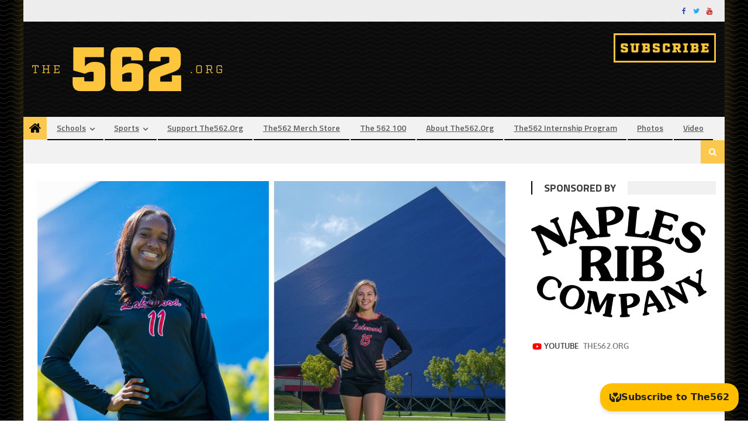

--- FILE ---
content_type: text/html; charset=UTF-8
request_url: https://www.the562.org/2019/08/26/volleyball-lakewood-sweeps-santa-margarita/
body_size: 20131
content:
<!DOCTYPE html>
<html lang="en-US" prefix="og: http://ogp.me/ns# fb: http://ogp.me/ns/fb#">
<head>
<meta charset="UTF-8">
<meta name="viewport" content="width=device-width, initial-scale=1">
<link rel="profile" href="https://gmpg.org/xfn/11">
<link rel="pingback" href="https://www.the562.org/xmlrpc.php">

<title>Volleyball: Lakewood Sweeps Santa Margarita &#8211; The562.org</title>
<meta name='robots' content='max-image-preview:large, max-snippet:-1, max-video-preview:-1' />
<link rel="canonical" href="https://www.the562.org/2019/08/26/volleyball-lakewood-sweeps-santa-margarita/">
<meta name="description" content="It wasn’t the start to the season that Lakewood wanted as the Lancers fell in the early rounds of their tournament last week. But the team also showed why coach">
<link rel='dns-prefetch' href='//stats.wp.com' />
<link rel='dns-prefetch' href='//fonts.googleapis.com' />
<link rel="alternate" type="application/rss+xml" title="The562.org &raquo; Feed" href="https://www.the562.org/feed/" />
<script type="text/javascript">
/* <![CDATA[ */
window._wpemojiSettings = {"baseUrl":"https:\/\/s.w.org\/images\/core\/emoji\/15.0.3\/72x72\/","ext":".png","svgUrl":"https:\/\/s.w.org\/images\/core\/emoji\/15.0.3\/svg\/","svgExt":".svg","source":{"concatemoji":"https:\/\/www.the562.org\/wp-includes\/js\/wp-emoji-release.min.js?ver=6.6.4"}};
/*! This file is auto-generated */
!function(i,n){var o,s,e;function c(e){try{var t={supportTests:e,timestamp:(new Date).valueOf()};sessionStorage.setItem(o,JSON.stringify(t))}catch(e){}}function p(e,t,n){e.clearRect(0,0,e.canvas.width,e.canvas.height),e.fillText(t,0,0);var t=new Uint32Array(e.getImageData(0,0,e.canvas.width,e.canvas.height).data),r=(e.clearRect(0,0,e.canvas.width,e.canvas.height),e.fillText(n,0,0),new Uint32Array(e.getImageData(0,0,e.canvas.width,e.canvas.height).data));return t.every(function(e,t){return e===r[t]})}function u(e,t,n){switch(t){case"flag":return n(e,"\ud83c\udff3\ufe0f\u200d\u26a7\ufe0f","\ud83c\udff3\ufe0f\u200b\u26a7\ufe0f")?!1:!n(e,"\ud83c\uddfa\ud83c\uddf3","\ud83c\uddfa\u200b\ud83c\uddf3")&&!n(e,"\ud83c\udff4\udb40\udc67\udb40\udc62\udb40\udc65\udb40\udc6e\udb40\udc67\udb40\udc7f","\ud83c\udff4\u200b\udb40\udc67\u200b\udb40\udc62\u200b\udb40\udc65\u200b\udb40\udc6e\u200b\udb40\udc67\u200b\udb40\udc7f");case"emoji":return!n(e,"\ud83d\udc26\u200d\u2b1b","\ud83d\udc26\u200b\u2b1b")}return!1}function f(e,t,n){var r="undefined"!=typeof WorkerGlobalScope&&self instanceof WorkerGlobalScope?new OffscreenCanvas(300,150):i.createElement("canvas"),a=r.getContext("2d",{willReadFrequently:!0}),o=(a.textBaseline="top",a.font="600 32px Arial",{});return e.forEach(function(e){o[e]=t(a,e,n)}),o}function t(e){var t=i.createElement("script");t.src=e,t.defer=!0,i.head.appendChild(t)}"undefined"!=typeof Promise&&(o="wpEmojiSettingsSupports",s=["flag","emoji"],n.supports={everything:!0,everythingExceptFlag:!0},e=new Promise(function(e){i.addEventListener("DOMContentLoaded",e,{once:!0})}),new Promise(function(t){var n=function(){try{var e=JSON.parse(sessionStorage.getItem(o));if("object"==typeof e&&"number"==typeof e.timestamp&&(new Date).valueOf()<e.timestamp+604800&&"object"==typeof e.supportTests)return e.supportTests}catch(e){}return null}();if(!n){if("undefined"!=typeof Worker&&"undefined"!=typeof OffscreenCanvas&&"undefined"!=typeof URL&&URL.createObjectURL&&"undefined"!=typeof Blob)try{var e="postMessage("+f.toString()+"("+[JSON.stringify(s),u.toString(),p.toString()].join(",")+"));",r=new Blob([e],{type:"text/javascript"}),a=new Worker(URL.createObjectURL(r),{name:"wpTestEmojiSupports"});return void(a.onmessage=function(e){c(n=e.data),a.terminate(),t(n)})}catch(e){}c(n=f(s,u,p))}t(n)}).then(function(e){for(var t in e)n.supports[t]=e[t],n.supports.everything=n.supports.everything&&n.supports[t],"flag"!==t&&(n.supports.everythingExceptFlag=n.supports.everythingExceptFlag&&n.supports[t]);n.supports.everythingExceptFlag=n.supports.everythingExceptFlag&&!n.supports.flag,n.DOMReady=!1,n.readyCallback=function(){n.DOMReady=!0}}).then(function(){return e}).then(function(){var e;n.supports.everything||(n.readyCallback(),(e=n.source||{}).concatemoji?t(e.concatemoji):e.wpemoji&&e.twemoji&&(t(e.twemoji),t(e.wpemoji)))}))}((window,document),window._wpemojiSettings);
/* ]]> */
</script>
<style id='wp-emoji-styles-inline-css' type='text/css'>

	img.wp-smiley, img.emoji {
		display: inline !important;
		border: none !important;
		box-shadow: none !important;
		height: 1em !important;
		width: 1em !important;
		margin: 0 0.07em !important;
		vertical-align: -0.1em !important;
		background: none !important;
		padding: 0 !important;
	}
</style>
<link rel='stylesheet' id='wp-block-library-css' href='https://www.the562.org/wp-includes/css/dist/block-library/style.min.css?ver=6.6.4' type='text/css' media='all' />
<link rel='stylesheet' id='mediaelement-css' href='https://www.the562.org/wp-includes/js/mediaelement/mediaelementplayer-legacy.min.css?ver=4.2.17' type='text/css' media='all' />
<link rel='stylesheet' id='wp-mediaelement-css' href='https://www.the562.org/wp-includes/js/mediaelement/wp-mediaelement.min.css?ver=6.6.4' type='text/css' media='all' />
<style id='jetpack-sharing-buttons-style-inline-css' type='text/css'>
.jetpack-sharing-buttons__services-list{display:flex;flex-direction:row;flex-wrap:wrap;gap:0;list-style-type:none;margin:5px;padding:0}.jetpack-sharing-buttons__services-list.has-small-icon-size{font-size:12px}.jetpack-sharing-buttons__services-list.has-normal-icon-size{font-size:16px}.jetpack-sharing-buttons__services-list.has-large-icon-size{font-size:24px}.jetpack-sharing-buttons__services-list.has-huge-icon-size{font-size:36px}@media print{.jetpack-sharing-buttons__services-list{display:none!important}}.editor-styles-wrapper .wp-block-jetpack-sharing-buttons{gap:0;padding-inline-start:0}ul.jetpack-sharing-buttons__services-list.has-background{padding:1.25em 2.375em}
</style>
<style id='classic-theme-styles-inline-css' type='text/css'>
/*! This file is auto-generated */
.wp-block-button__link{color:#fff;background-color:#32373c;border-radius:9999px;box-shadow:none;text-decoration:none;padding:calc(.667em + 2px) calc(1.333em + 2px);font-size:1.125em}.wp-block-file__button{background:#32373c;color:#fff;text-decoration:none}
</style>
<style id='global-styles-inline-css' type='text/css'>
:root{--wp--preset--aspect-ratio--square: 1;--wp--preset--aspect-ratio--4-3: 4/3;--wp--preset--aspect-ratio--3-4: 3/4;--wp--preset--aspect-ratio--3-2: 3/2;--wp--preset--aspect-ratio--2-3: 2/3;--wp--preset--aspect-ratio--16-9: 16/9;--wp--preset--aspect-ratio--9-16: 9/16;--wp--preset--color--black: #000000;--wp--preset--color--cyan-bluish-gray: #abb8c3;--wp--preset--color--white: #ffffff;--wp--preset--color--pale-pink: #f78da7;--wp--preset--color--vivid-red: #cf2e2e;--wp--preset--color--luminous-vivid-orange: #ff6900;--wp--preset--color--luminous-vivid-amber: #fcb900;--wp--preset--color--light-green-cyan: #7bdcb5;--wp--preset--color--vivid-green-cyan: #00d084;--wp--preset--color--pale-cyan-blue: #8ed1fc;--wp--preset--color--vivid-cyan-blue: #0693e3;--wp--preset--color--vivid-purple: #9b51e0;--wp--preset--gradient--vivid-cyan-blue-to-vivid-purple: linear-gradient(135deg,rgba(6,147,227,1) 0%,rgb(155,81,224) 100%);--wp--preset--gradient--light-green-cyan-to-vivid-green-cyan: linear-gradient(135deg,rgb(122,220,180) 0%,rgb(0,208,130) 100%);--wp--preset--gradient--luminous-vivid-amber-to-luminous-vivid-orange: linear-gradient(135deg,rgba(252,185,0,1) 0%,rgba(255,105,0,1) 100%);--wp--preset--gradient--luminous-vivid-orange-to-vivid-red: linear-gradient(135deg,rgba(255,105,0,1) 0%,rgb(207,46,46) 100%);--wp--preset--gradient--very-light-gray-to-cyan-bluish-gray: linear-gradient(135deg,rgb(238,238,238) 0%,rgb(169,184,195) 100%);--wp--preset--gradient--cool-to-warm-spectrum: linear-gradient(135deg,rgb(74,234,220) 0%,rgb(151,120,209) 20%,rgb(207,42,186) 40%,rgb(238,44,130) 60%,rgb(251,105,98) 80%,rgb(254,248,76) 100%);--wp--preset--gradient--blush-light-purple: linear-gradient(135deg,rgb(255,206,236) 0%,rgb(152,150,240) 100%);--wp--preset--gradient--blush-bordeaux: linear-gradient(135deg,rgb(254,205,165) 0%,rgb(254,45,45) 50%,rgb(107,0,62) 100%);--wp--preset--gradient--luminous-dusk: linear-gradient(135deg,rgb(255,203,112) 0%,rgb(199,81,192) 50%,rgb(65,88,208) 100%);--wp--preset--gradient--pale-ocean: linear-gradient(135deg,rgb(255,245,203) 0%,rgb(182,227,212) 50%,rgb(51,167,181) 100%);--wp--preset--gradient--electric-grass: linear-gradient(135deg,rgb(202,248,128) 0%,rgb(113,206,126) 100%);--wp--preset--gradient--midnight: linear-gradient(135deg,rgb(2,3,129) 0%,rgb(40,116,252) 100%);--wp--preset--font-size--small: 13px;--wp--preset--font-size--medium: 20px;--wp--preset--font-size--large: 36px;--wp--preset--font-size--x-large: 42px;--wp--preset--spacing--20: 0.44rem;--wp--preset--spacing--30: 0.67rem;--wp--preset--spacing--40: 1rem;--wp--preset--spacing--50: 1.5rem;--wp--preset--spacing--60: 2.25rem;--wp--preset--spacing--70: 3.38rem;--wp--preset--spacing--80: 5.06rem;--wp--preset--shadow--natural: 6px 6px 9px rgba(0, 0, 0, 0.2);--wp--preset--shadow--deep: 12px 12px 50px rgba(0, 0, 0, 0.4);--wp--preset--shadow--sharp: 6px 6px 0px rgba(0, 0, 0, 0.2);--wp--preset--shadow--outlined: 6px 6px 0px -3px rgba(255, 255, 255, 1), 6px 6px rgba(0, 0, 0, 1);--wp--preset--shadow--crisp: 6px 6px 0px rgba(0, 0, 0, 1);}:where(.is-layout-flex){gap: 0.5em;}:where(.is-layout-grid){gap: 0.5em;}body .is-layout-flex{display: flex;}.is-layout-flex{flex-wrap: wrap;align-items: center;}.is-layout-flex > :is(*, div){margin: 0;}body .is-layout-grid{display: grid;}.is-layout-grid > :is(*, div){margin: 0;}:where(.wp-block-columns.is-layout-flex){gap: 2em;}:where(.wp-block-columns.is-layout-grid){gap: 2em;}:where(.wp-block-post-template.is-layout-flex){gap: 1.25em;}:where(.wp-block-post-template.is-layout-grid){gap: 1.25em;}.has-black-color{color: var(--wp--preset--color--black) !important;}.has-cyan-bluish-gray-color{color: var(--wp--preset--color--cyan-bluish-gray) !important;}.has-white-color{color: var(--wp--preset--color--white) !important;}.has-pale-pink-color{color: var(--wp--preset--color--pale-pink) !important;}.has-vivid-red-color{color: var(--wp--preset--color--vivid-red) !important;}.has-luminous-vivid-orange-color{color: var(--wp--preset--color--luminous-vivid-orange) !important;}.has-luminous-vivid-amber-color{color: var(--wp--preset--color--luminous-vivid-amber) !important;}.has-light-green-cyan-color{color: var(--wp--preset--color--light-green-cyan) !important;}.has-vivid-green-cyan-color{color: var(--wp--preset--color--vivid-green-cyan) !important;}.has-pale-cyan-blue-color{color: var(--wp--preset--color--pale-cyan-blue) !important;}.has-vivid-cyan-blue-color{color: var(--wp--preset--color--vivid-cyan-blue) !important;}.has-vivid-purple-color{color: var(--wp--preset--color--vivid-purple) !important;}.has-black-background-color{background-color: var(--wp--preset--color--black) !important;}.has-cyan-bluish-gray-background-color{background-color: var(--wp--preset--color--cyan-bluish-gray) !important;}.has-white-background-color{background-color: var(--wp--preset--color--white) !important;}.has-pale-pink-background-color{background-color: var(--wp--preset--color--pale-pink) !important;}.has-vivid-red-background-color{background-color: var(--wp--preset--color--vivid-red) !important;}.has-luminous-vivid-orange-background-color{background-color: var(--wp--preset--color--luminous-vivid-orange) !important;}.has-luminous-vivid-amber-background-color{background-color: var(--wp--preset--color--luminous-vivid-amber) !important;}.has-light-green-cyan-background-color{background-color: var(--wp--preset--color--light-green-cyan) !important;}.has-vivid-green-cyan-background-color{background-color: var(--wp--preset--color--vivid-green-cyan) !important;}.has-pale-cyan-blue-background-color{background-color: var(--wp--preset--color--pale-cyan-blue) !important;}.has-vivid-cyan-blue-background-color{background-color: var(--wp--preset--color--vivid-cyan-blue) !important;}.has-vivid-purple-background-color{background-color: var(--wp--preset--color--vivid-purple) !important;}.has-black-border-color{border-color: var(--wp--preset--color--black) !important;}.has-cyan-bluish-gray-border-color{border-color: var(--wp--preset--color--cyan-bluish-gray) !important;}.has-white-border-color{border-color: var(--wp--preset--color--white) !important;}.has-pale-pink-border-color{border-color: var(--wp--preset--color--pale-pink) !important;}.has-vivid-red-border-color{border-color: var(--wp--preset--color--vivid-red) !important;}.has-luminous-vivid-orange-border-color{border-color: var(--wp--preset--color--luminous-vivid-orange) !important;}.has-luminous-vivid-amber-border-color{border-color: var(--wp--preset--color--luminous-vivid-amber) !important;}.has-light-green-cyan-border-color{border-color: var(--wp--preset--color--light-green-cyan) !important;}.has-vivid-green-cyan-border-color{border-color: var(--wp--preset--color--vivid-green-cyan) !important;}.has-pale-cyan-blue-border-color{border-color: var(--wp--preset--color--pale-cyan-blue) !important;}.has-vivid-cyan-blue-border-color{border-color: var(--wp--preset--color--vivid-cyan-blue) !important;}.has-vivid-purple-border-color{border-color: var(--wp--preset--color--vivid-purple) !important;}.has-vivid-cyan-blue-to-vivid-purple-gradient-background{background: var(--wp--preset--gradient--vivid-cyan-blue-to-vivid-purple) !important;}.has-light-green-cyan-to-vivid-green-cyan-gradient-background{background: var(--wp--preset--gradient--light-green-cyan-to-vivid-green-cyan) !important;}.has-luminous-vivid-amber-to-luminous-vivid-orange-gradient-background{background: var(--wp--preset--gradient--luminous-vivid-amber-to-luminous-vivid-orange) !important;}.has-luminous-vivid-orange-to-vivid-red-gradient-background{background: var(--wp--preset--gradient--luminous-vivid-orange-to-vivid-red) !important;}.has-very-light-gray-to-cyan-bluish-gray-gradient-background{background: var(--wp--preset--gradient--very-light-gray-to-cyan-bluish-gray) !important;}.has-cool-to-warm-spectrum-gradient-background{background: var(--wp--preset--gradient--cool-to-warm-spectrum) !important;}.has-blush-light-purple-gradient-background{background: var(--wp--preset--gradient--blush-light-purple) !important;}.has-blush-bordeaux-gradient-background{background: var(--wp--preset--gradient--blush-bordeaux) !important;}.has-luminous-dusk-gradient-background{background: var(--wp--preset--gradient--luminous-dusk) !important;}.has-pale-ocean-gradient-background{background: var(--wp--preset--gradient--pale-ocean) !important;}.has-electric-grass-gradient-background{background: var(--wp--preset--gradient--electric-grass) !important;}.has-midnight-gradient-background{background: var(--wp--preset--gradient--midnight) !important;}.has-small-font-size{font-size: var(--wp--preset--font-size--small) !important;}.has-medium-font-size{font-size: var(--wp--preset--font-size--medium) !important;}.has-large-font-size{font-size: var(--wp--preset--font-size--large) !important;}.has-x-large-font-size{font-size: var(--wp--preset--font-size--x-large) !important;}
:where(.wp-block-post-template.is-layout-flex){gap: 1.25em;}:where(.wp-block-post-template.is-layout-grid){gap: 1.25em;}
:where(.wp-block-columns.is-layout-flex){gap: 2em;}:where(.wp-block-columns.is-layout-grid){gap: 2em;}
:root :where(.wp-block-pullquote){font-size: 1.5em;line-height: 1.6;}
</style>
<link rel='stylesheet' id='ctf_styles-css' href='https://www.the562.org/wp-content/plugins/custom-twitter-feeds-pro/css/ctf-styles.min.css?ver=2.5.1' type='text/css' media='all' />
<link rel='stylesheet' id='foobox-free-min-css' href='https://www.the562.org/wp-content/plugins/foobox-image-lightbox/free/css/foobox.free.min.css?ver=2.7.41' type='text/css' media='all' />
<link rel='stylesheet' id='ppress-frontend-css' href='https://www.the562.org/wp-content/plugins/wp-user-avatar/assets/css/frontend.min.css?ver=4.16.9' type='text/css' media='all' />
<link rel='stylesheet' id='ppress-flatpickr-css' href='https://www.the562.org/wp-content/plugins/wp-user-avatar/assets/flatpickr/flatpickr.min.css?ver=4.16.9' type='text/css' media='all' />
<link rel='stylesheet' id='ppress-select2-css' href='https://www.the562.org/wp-content/plugins/wp-user-avatar/assets/select2/select2.min.css?ver=6.6.4' type='text/css' media='all' />
<link rel='stylesheet' id='parent-style-css' href='https://www.the562.org/wp-content/themes/editorial/style.css?ver=6.6.4' type='text/css' media='all' />
<link rel='stylesheet' id='font-awesome-css' href='https://www.the562.org/wp-content/themes/editorial/assets/library/font-awesome/css/font-awesome.min.css?ver=4.7.0' type='text/css' media='all' />
<link rel='stylesheet' id='editorial-google-font-css' href='https://fonts.googleapis.com/css?family=Titillium+Web%3A400%2C600%2C700%2C300&#038;subset=latin%2Clatin-ext' type='text/css' media='all' />
<link rel='stylesheet' id='editorial-style-css' href='https://www.the562.org/wp-content/themes/editorial-562/style.css?ver=1.0.1' type='text/css' media='all' />
<style id='editorial-style-inline-css' type='text/css'>
.category-button.mt-cat-190 a{background:#000000}
.category-button.mt-cat-190 a:hover{background:#000000}
.block-header.mt-cat-190{border-left:2px solid #000000}
.rtl .block-header.mt-cat-190{border-left:none;border-right:2px solid #000000}
.archive .page-header.mt-cat-190{border-left:4px solid #000000}
.rtl.archive .page-header.mt-cat-190{border-left:none;border-right:4px solid #000000}
#site-navigation ul li.mt-cat-190{border-bottom-color:#000000}
.category-button.mt-cat-185 a{background:#000000}
.category-button.mt-cat-185 a:hover{background:#000000}
.block-header.mt-cat-185{border-left:2px solid #000000}
.rtl .block-header.mt-cat-185{border-left:none;border-right:2px solid #000000}
.archive .page-header.mt-cat-185{border-left:4px solid #000000}
.rtl.archive .page-header.mt-cat-185{border-left:none;border-right:4px solid #000000}
#site-navigation ul li.mt-cat-185{border-bottom-color:#000000}
.category-button.mt-cat-153 a{background:#000000}
.category-button.mt-cat-153 a:hover{background:#000000}
.block-header.mt-cat-153{border-left:2px solid #000000}
.rtl .block-header.mt-cat-153{border-left:none;border-right:2px solid #000000}
.archive .page-header.mt-cat-153{border-left:4px solid #000000}
.rtl.archive .page-header.mt-cat-153{border-left:none;border-right:4px solid #000000}
#site-navigation ul li.mt-cat-153{border-bottom-color:#000000}
.category-button.mt-cat-194 a{background:#000000}
.category-button.mt-cat-194 a:hover{background:#000000}
.block-header.mt-cat-194{border-left:2px solid #000000}
.rtl .block-header.mt-cat-194{border-left:none;border-right:2px solid #000000}
.archive .page-header.mt-cat-194{border-left:4px solid #000000}
.rtl.archive .page-header.mt-cat-194{border-left:none;border-right:4px solid #000000}
#site-navigation ul li.mt-cat-194{border-bottom-color:#000000}
.category-button.mt-cat-30 a{background:#000000}
.category-button.mt-cat-30 a:hover{background:#000000}
.block-header.mt-cat-30{border-left:2px solid #000000}
.rtl .block-header.mt-cat-30{border-left:none;border-right:2px solid #000000}
.archive .page-header.mt-cat-30{border-left:4px solid #000000}
.rtl.archive .page-header.mt-cat-30{border-left:none;border-right:4px solid #000000}
#site-navigation ul li.mt-cat-30{border-bottom-color:#000000}
.category-button.mt-cat-120 a{background:#000000}
.category-button.mt-cat-120 a:hover{background:#000000}
.block-header.mt-cat-120{border-left:2px solid #000000}
.rtl .block-header.mt-cat-120{border-left:none;border-right:2px solid #000000}
.archive .page-header.mt-cat-120{border-left:4px solid #000000}
.rtl.archive .page-header.mt-cat-120{border-left:none;border-right:4px solid #000000}
#site-navigation ul li.mt-cat-120{border-bottom-color:#000000}
.category-button.mt-cat-196 a{background:#000000}
.category-button.mt-cat-196 a:hover{background:#000000}
.block-header.mt-cat-196{border-left:2px solid #000000}
.rtl .block-header.mt-cat-196{border-left:none;border-right:2px solid #000000}
.archive .page-header.mt-cat-196{border-left:4px solid #000000}
.rtl.archive .page-header.mt-cat-196{border-left:none;border-right:4px solid #000000}
#site-navigation ul li.mt-cat-196{border-bottom-color:#000000}
.category-button.mt-cat-171 a{background:#000000}
.category-button.mt-cat-171 a:hover{background:#000000}
.block-header.mt-cat-171{border-left:2px solid #000000}
.rtl .block-header.mt-cat-171{border-left:none;border-right:2px solid #000000}
.archive .page-header.mt-cat-171{border-left:4px solid #000000}
.rtl.archive .page-header.mt-cat-171{border-left:none;border-right:4px solid #000000}
#site-navigation ul li.mt-cat-171{border-bottom-color:#000000}
.category-button.mt-cat-182 a{background:#000000}
.category-button.mt-cat-182 a:hover{background:#000000}
.block-header.mt-cat-182{border-left:2px solid #000000}
.rtl .block-header.mt-cat-182{border-left:none;border-right:2px solid #000000}
.archive .page-header.mt-cat-182{border-left:4px solid #000000}
.rtl.archive .page-header.mt-cat-182{border-left:none;border-right:4px solid #000000}
#site-navigation ul li.mt-cat-182{border-bottom-color:#000000}
.category-button.mt-cat-198 a{background:#000000}
.category-button.mt-cat-198 a:hover{background:#000000}
.block-header.mt-cat-198{border-left:2px solid #000000}
.rtl .block-header.mt-cat-198{border-left:none;border-right:2px solid #000000}
.archive .page-header.mt-cat-198{border-left:4px solid #000000}
.rtl.archive .page-header.mt-cat-198{border-left:none;border-right:4px solid #000000}
#site-navigation ul li.mt-cat-198{border-bottom-color:#000000}
.category-button.mt-cat-210 a{background:#000000}
.category-button.mt-cat-210 a:hover{background:#000000}
.block-header.mt-cat-210{border-left:2px solid #000000}
.rtl .block-header.mt-cat-210{border-left:none;border-right:2px solid #000000}
.archive .page-header.mt-cat-210{border-left:4px solid #000000}
.rtl.archive .page-header.mt-cat-210{border-left:none;border-right:4px solid #000000}
#site-navigation ul li.mt-cat-210{border-bottom-color:#000000}
.category-button.mt-cat-49 a{background:#000000}
.category-button.mt-cat-49 a:hover{background:#000000}
.block-header.mt-cat-49{border-left:2px solid #000000}
.rtl .block-header.mt-cat-49{border-left:none;border-right:2px solid #000000}
.archive .page-header.mt-cat-49{border-left:4px solid #000000}
.rtl.archive .page-header.mt-cat-49{border-left:none;border-right:4px solid #000000}
#site-navigation ul li.mt-cat-49{border-bottom-color:#000000}
.category-button.mt-cat-46 a{background:#000000}
.category-button.mt-cat-46 a:hover{background:#000000}
.block-header.mt-cat-46{border-left:2px solid #000000}
.rtl .block-header.mt-cat-46{border-left:none;border-right:2px solid #000000}
.archive .page-header.mt-cat-46{border-left:4px solid #000000}
.rtl.archive .page-header.mt-cat-46{border-left:none;border-right:4px solid #000000}
#site-navigation ul li.mt-cat-46{border-bottom-color:#000000}
.category-button.mt-cat-229 a{background:#000000}
.category-button.mt-cat-229 a:hover{background:#000000}
.block-header.mt-cat-229{border-left:2px solid #000000}
.rtl .block-header.mt-cat-229{border-left:none;border-right:2px solid #000000}
.archive .page-header.mt-cat-229{border-left:4px solid #000000}
.rtl.archive .page-header.mt-cat-229{border-left:none;border-right:4px solid #000000}
#site-navigation ul li.mt-cat-229{border-bottom-color:#000000}
.category-button.mt-cat-53 a{background:#000000}
.category-button.mt-cat-53 a:hover{background:#000000}
.block-header.mt-cat-53{border-left:2px solid #000000}
.rtl .block-header.mt-cat-53{border-left:none;border-right:2px solid #000000}
.archive .page-header.mt-cat-53{border-left:4px solid #000000}
.rtl.archive .page-header.mt-cat-53{border-left:none;border-right:4px solid #000000}
#site-navigation ul li.mt-cat-53{border-bottom-color:#000000}
.category-button.mt-cat-201 a{background:#000000}
.category-button.mt-cat-201 a:hover{background:#000000}
.block-header.mt-cat-201{border-left:2px solid #000000}
.rtl .block-header.mt-cat-201{border-left:none;border-right:2px solid #000000}
.archive .page-header.mt-cat-201{border-left:4px solid #000000}
.rtl.archive .page-header.mt-cat-201{border-left:none;border-right:4px solid #000000}
#site-navigation ul li.mt-cat-201{border-bottom-color:#000000}
.category-button.mt-cat-98 a{background:#000000}
.category-button.mt-cat-98 a:hover{background:#000000}
.block-header.mt-cat-98{border-left:2px solid #000000}
.rtl .block-header.mt-cat-98{border-left:none;border-right:2px solid #000000}
.archive .page-header.mt-cat-98{border-left:4px solid #000000}
.rtl.archive .page-header.mt-cat-98{border-left:none;border-right:4px solid #000000}
#site-navigation ul li.mt-cat-98{border-bottom-color:#000000}
.category-button.mt-cat-141 a{background:#000000}
.category-button.mt-cat-141 a:hover{background:#000000}
.block-header.mt-cat-141{border-left:2px solid #000000}
.rtl .block-header.mt-cat-141{border-left:none;border-right:2px solid #000000}
.archive .page-header.mt-cat-141{border-left:4px solid #000000}
.rtl.archive .page-header.mt-cat-141{border-left:none;border-right:4px solid #000000}
#site-navigation ul li.mt-cat-141{border-bottom-color:#000000}
.category-button.mt-cat-65 a{background:#000000}
.category-button.mt-cat-65 a:hover{background:#000000}
.block-header.mt-cat-65{border-left:2px solid #000000}
.rtl .block-header.mt-cat-65{border-left:none;border-right:2px solid #000000}
.archive .page-header.mt-cat-65{border-left:4px solid #000000}
.rtl.archive .page-header.mt-cat-65{border-left:none;border-right:4px solid #000000}
#site-navigation ul li.mt-cat-65{border-bottom-color:#000000}
.category-button.mt-cat-208 a{background:#000000}
.category-button.mt-cat-208 a:hover{background:#000000}
.block-header.mt-cat-208{border-left:2px solid #000000}
.rtl .block-header.mt-cat-208{border-left:none;border-right:2px solid #000000}
.archive .page-header.mt-cat-208{border-left:4px solid #000000}
.rtl.archive .page-header.mt-cat-208{border-left:none;border-right:4px solid #000000}
#site-navigation ul li.mt-cat-208{border-bottom-color:#000000}
.category-button.mt-cat-176 a{background:#000000}
.category-button.mt-cat-176 a:hover{background:#000000}
.block-header.mt-cat-176{border-left:2px solid #000000}
.rtl .block-header.mt-cat-176{border-left:none;border-right:2px solid #000000}
.archive .page-header.mt-cat-176{border-left:4px solid #000000}
.rtl.archive .page-header.mt-cat-176{border-left:none;border-right:4px solid #000000}
#site-navigation ul li.mt-cat-176{border-bottom-color:#000000}
.category-button.mt-cat-202 a{background:#000000}
.category-button.mt-cat-202 a:hover{background:#000000}
.block-header.mt-cat-202{border-left:2px solid #000000}
.rtl .block-header.mt-cat-202{border-left:none;border-right:2px solid #000000}
.archive .page-header.mt-cat-202{border-left:4px solid #000000}
.rtl.archive .page-header.mt-cat-202{border-left:none;border-right:4px solid #000000}
#site-navigation ul li.mt-cat-202{border-bottom-color:#000000}
.category-button.mt-cat-217 a{background:#000000}
.category-button.mt-cat-217 a:hover{background:#000000}
.block-header.mt-cat-217{border-left:2px solid #000000}
.rtl .block-header.mt-cat-217{border-left:none;border-right:2px solid #000000}
.archive .page-header.mt-cat-217{border-left:4px solid #000000}
.rtl.archive .page-header.mt-cat-217{border-left:none;border-right:4px solid #000000}
#site-navigation ul li.mt-cat-217{border-bottom-color:#000000}
.category-button.mt-cat-67 a{background:#000000}
.category-button.mt-cat-67 a:hover{background:#000000}
.block-header.mt-cat-67{border-left:2px solid #000000}
.rtl .block-header.mt-cat-67{border-left:none;border-right:2px solid #000000}
.archive .page-header.mt-cat-67{border-left:4px solid #000000}
.rtl.archive .page-header.mt-cat-67{border-left:none;border-right:4px solid #000000}
#site-navigation ul li.mt-cat-67{border-bottom-color:#000000}
.category-button.mt-cat-207 a{background:#000000}
.category-button.mt-cat-207 a:hover{background:#000000}
.block-header.mt-cat-207{border-left:2px solid #000000}
.rtl .block-header.mt-cat-207{border-left:none;border-right:2px solid #000000}
.archive .page-header.mt-cat-207{border-left:4px solid #000000}
.rtl.archive .page-header.mt-cat-207{border-left:none;border-right:4px solid #000000}
#site-navigation ul li.mt-cat-207{border-bottom-color:#000000}
.category-button.mt-cat-228 a{background:#000000}
.category-button.mt-cat-228 a:hover{background:#000000}
.block-header.mt-cat-228{border-left:2px solid #000000}
.rtl .block-header.mt-cat-228{border-left:none;border-right:2px solid #000000}
.archive .page-header.mt-cat-228{border-left:4px solid #000000}
.rtl.archive .page-header.mt-cat-228{border-left:none;border-right:4px solid #000000}
#site-navigation ul li.mt-cat-228{border-bottom-color:#000000}
.category-button.mt-cat-162 a{background:#000000}
.category-button.mt-cat-162 a:hover{background:#000000}
.block-header.mt-cat-162{border-left:2px solid #000000}
.rtl .block-header.mt-cat-162{border-left:none;border-right:2px solid #000000}
.archive .page-header.mt-cat-162{border-left:4px solid #000000}
.rtl.archive .page-header.mt-cat-162{border-left:none;border-right:4px solid #000000}
#site-navigation ul li.mt-cat-162{border-bottom-color:#000000}
.category-button.mt-cat-177 a{background:#000000}
.category-button.mt-cat-177 a:hover{background:#000000}
.block-header.mt-cat-177{border-left:2px solid #000000}
.rtl .block-header.mt-cat-177{border-left:none;border-right:2px solid #000000}
.archive .page-header.mt-cat-177{border-left:4px solid #000000}
.rtl.archive .page-header.mt-cat-177{border-left:none;border-right:4px solid #000000}
#site-navigation ul li.mt-cat-177{border-bottom-color:#000000}
.category-button.mt-cat-193 a{background:#000000}
.category-button.mt-cat-193 a:hover{background:#000000}
.block-header.mt-cat-193{border-left:2px solid #000000}
.rtl .block-header.mt-cat-193{border-left:none;border-right:2px solid #000000}
.archive .page-header.mt-cat-193{border-left:4px solid #000000}
.rtl.archive .page-header.mt-cat-193{border-left:none;border-right:4px solid #000000}
#site-navigation ul li.mt-cat-193{border-bottom-color:#000000}
.category-button.mt-cat-211 a{background:#000000}
.category-button.mt-cat-211 a:hover{background:#000000}
.block-header.mt-cat-211{border-left:2px solid #000000}
.rtl .block-header.mt-cat-211{border-left:none;border-right:2px solid #000000}
.archive .page-header.mt-cat-211{border-left:4px solid #000000}
.rtl.archive .page-header.mt-cat-211{border-left:none;border-right:4px solid #000000}
#site-navigation ul li.mt-cat-211{border-bottom-color:#000000}
.category-button.mt-cat-212 a{background:#000000}
.category-button.mt-cat-212 a:hover{background:#000000}
.block-header.mt-cat-212{border-left:2px solid #000000}
.rtl .block-header.mt-cat-212{border-left:none;border-right:2px solid #000000}
.archive .page-header.mt-cat-212{border-left:4px solid #000000}
.rtl.archive .page-header.mt-cat-212{border-left:none;border-right:4px solid #000000}
#site-navigation ul li.mt-cat-212{border-bottom-color:#000000}
.category-button.mt-cat-204 a{background:#000000}
.category-button.mt-cat-204 a:hover{background:#000000}
.block-header.mt-cat-204{border-left:2px solid #000000}
.rtl .block-header.mt-cat-204{border-left:none;border-right:2px solid #000000}
.archive .page-header.mt-cat-204{border-left:4px solid #000000}
.rtl.archive .page-header.mt-cat-204{border-left:none;border-right:4px solid #000000}
#site-navigation ul li.mt-cat-204{border-bottom-color:#000000}
.category-button.mt-cat-214 a{background:#000000}
.category-button.mt-cat-214 a:hover{background:#000000}
.block-header.mt-cat-214{border-left:2px solid #000000}
.rtl .block-header.mt-cat-214{border-left:none;border-right:2px solid #000000}
.archive .page-header.mt-cat-214{border-left:4px solid #000000}
.rtl.archive .page-header.mt-cat-214{border-left:none;border-right:4px solid #000000}
#site-navigation ul li.mt-cat-214{border-bottom-color:#000000}
.category-button.mt-cat-61 a{background:#000000}
.category-button.mt-cat-61 a:hover{background:#000000}
.block-header.mt-cat-61{border-left:2px solid #000000}
.rtl .block-header.mt-cat-61{border-left:none;border-right:2px solid #000000}
.archive .page-header.mt-cat-61{border-left:4px solid #000000}
.rtl.archive .page-header.mt-cat-61{border-left:none;border-right:4px solid #000000}
#site-navigation ul li.mt-cat-61{border-bottom-color:#000000}
.category-button.mt-cat-192 a{background:#000000}
.category-button.mt-cat-192 a:hover{background:#000000}
.block-header.mt-cat-192{border-left:2px solid #000000}
.rtl .block-header.mt-cat-192{border-left:none;border-right:2px solid #000000}
.archive .page-header.mt-cat-192{border-left:4px solid #000000}
.rtl.archive .page-header.mt-cat-192{border-left:none;border-right:4px solid #000000}
#site-navigation ul li.mt-cat-192{border-bottom-color:#000000}
.category-button.mt-cat-41 a{background:#000000}
.category-button.mt-cat-41 a:hover{background:#000000}
.block-header.mt-cat-41{border-left:2px solid #000000}
.rtl .block-header.mt-cat-41{border-left:none;border-right:2px solid #000000}
.archive .page-header.mt-cat-41{border-left:4px solid #000000}
.rtl.archive .page-header.mt-cat-41{border-left:none;border-right:4px solid #000000}
#site-navigation ul li.mt-cat-41{border-bottom-color:#000000}
.category-button.mt-cat-180 a{background:#000000}
.category-button.mt-cat-180 a:hover{background:#000000}
.block-header.mt-cat-180{border-left:2px solid #000000}
.rtl .block-header.mt-cat-180{border-left:none;border-right:2px solid #000000}
.archive .page-header.mt-cat-180{border-left:4px solid #000000}
.rtl.archive .page-header.mt-cat-180{border-left:none;border-right:4px solid #000000}
#site-navigation ul li.mt-cat-180{border-bottom-color:#000000}
.category-button.mt-cat-197 a{background:#000000}
.category-button.mt-cat-197 a:hover{background:#000000}
.block-header.mt-cat-197{border-left:2px solid #000000}
.rtl .block-header.mt-cat-197{border-left:none;border-right:2px solid #000000}
.archive .page-header.mt-cat-197{border-left:4px solid #000000}
.rtl.archive .page-header.mt-cat-197{border-left:none;border-right:4px solid #000000}
#site-navigation ul li.mt-cat-197{border-bottom-color:#000000}
.category-button.mt-cat-179 a{background:#000000}
.category-button.mt-cat-179 a:hover{background:#000000}
.block-header.mt-cat-179{border-left:2px solid #000000}
.rtl .block-header.mt-cat-179{border-left:none;border-right:2px solid #000000}
.archive .page-header.mt-cat-179{border-left:4px solid #000000}
.rtl.archive .page-header.mt-cat-179{border-left:none;border-right:4px solid #000000}
#site-navigation ul li.mt-cat-179{border-bottom-color:#000000}
.category-button.mt-cat-35 a{background:#000000}
.category-button.mt-cat-35 a:hover{background:#000000}
.block-header.mt-cat-35{border-left:2px solid #000000}
.rtl .block-header.mt-cat-35{border-left:none;border-right:2px solid #000000}
.archive .page-header.mt-cat-35{border-left:4px solid #000000}
.rtl.archive .page-header.mt-cat-35{border-left:none;border-right:4px solid #000000}
#site-navigation ul li.mt-cat-35{border-bottom-color:#000000}
.category-button.mt-cat-18 a{background:#000000}
.category-button.mt-cat-18 a:hover{background:#000000}
.block-header.mt-cat-18{border-left:2px solid #000000}
.rtl .block-header.mt-cat-18{border-left:none;border-right:2px solid #000000}
.archive .page-header.mt-cat-18{border-left:4px solid #000000}
.rtl.archive .page-header.mt-cat-18{border-left:none;border-right:4px solid #000000}
#site-navigation ul li.mt-cat-18{border-bottom-color:#000000}
.category-button.mt-cat-19 a{background:#000000}
.category-button.mt-cat-19 a:hover{background:#000000}
.block-header.mt-cat-19{border-left:2px solid #000000}
.rtl .block-header.mt-cat-19{border-left:none;border-right:2px solid #000000}
.archive .page-header.mt-cat-19{border-left:4px solid #000000}
.rtl.archive .page-header.mt-cat-19{border-left:none;border-right:4px solid #000000}
#site-navigation ul li.mt-cat-19{border-bottom-color:#000000}
.category-button.mt-cat-132 a{background:#000000}
.category-button.mt-cat-132 a:hover{background:#000000}
.block-header.mt-cat-132{border-left:2px solid #000000}
.rtl .block-header.mt-cat-132{border-left:none;border-right:2px solid #000000}
.archive .page-header.mt-cat-132{border-left:4px solid #000000}
.rtl.archive .page-header.mt-cat-132{border-left:none;border-right:4px solid #000000}
#site-navigation ul li.mt-cat-132{border-bottom-color:#000000}
.category-button.mt-cat-40 a{background:#000000}
.category-button.mt-cat-40 a:hover{background:#000000}
.block-header.mt-cat-40{border-left:2px solid #000000}
.rtl .block-header.mt-cat-40{border-left:none;border-right:2px solid #000000}
.archive .page-header.mt-cat-40{border-left:4px solid #000000}
.rtl.archive .page-header.mt-cat-40{border-left:none;border-right:4px solid #000000}
#site-navigation ul li.mt-cat-40{border-bottom-color:#000000}
.category-button.mt-cat-227 a{background:#000000}
.category-button.mt-cat-227 a:hover{background:#000000}
.block-header.mt-cat-227{border-left:2px solid #000000}
.rtl .block-header.mt-cat-227{border-left:none;border-right:2px solid #000000}
.archive .page-header.mt-cat-227{border-left:4px solid #000000}
.rtl.archive .page-header.mt-cat-227{border-left:none;border-right:4px solid #000000}
#site-navigation ul li.mt-cat-227{border-bottom-color:#000000}
.category-button.mt-cat-88 a{background:#000000}
.category-button.mt-cat-88 a:hover{background:#000000}
.block-header.mt-cat-88{border-left:2px solid #000000}
.rtl .block-header.mt-cat-88{border-left:none;border-right:2px solid #000000}
.archive .page-header.mt-cat-88{border-left:4px solid #000000}
.rtl.archive .page-header.mt-cat-88{border-left:none;border-right:4px solid #000000}
#site-navigation ul li.mt-cat-88{border-bottom-color:#000000}
.category-button.mt-cat-129 a{background:#000000}
.category-button.mt-cat-129 a:hover{background:#000000}
.block-header.mt-cat-129{border-left:2px solid #000000}
.rtl .block-header.mt-cat-129{border-left:none;border-right:2px solid #000000}
.archive .page-header.mt-cat-129{border-left:4px solid #000000}
.rtl.archive .page-header.mt-cat-129{border-left:none;border-right:4px solid #000000}
#site-navigation ul li.mt-cat-129{border-bottom-color:#000000}
.category-button.mt-cat-15 a{background:#000000}
.category-button.mt-cat-15 a:hover{background:#000000}
.block-header.mt-cat-15{border-left:2px solid #000000}
.rtl .block-header.mt-cat-15{border-left:none;border-right:2px solid #000000}
.archive .page-header.mt-cat-15{border-left:4px solid #000000}
.rtl.archive .page-header.mt-cat-15{border-left:none;border-right:4px solid #000000}
#site-navigation ul li.mt-cat-15{border-bottom-color:#000000}
.category-button.mt-cat-4 a{background:#000000}
.category-button.mt-cat-4 a:hover{background:#000000}
.block-header.mt-cat-4{border-left:2px solid #000000}
.rtl .block-header.mt-cat-4{border-left:none;border-right:2px solid #000000}
.archive .page-header.mt-cat-4{border-left:4px solid #000000}
.rtl.archive .page-header.mt-cat-4{border-left:none;border-right:4px solid #000000}
#site-navigation ul li.mt-cat-4{border-bottom-color:#000000}
.category-button.mt-cat-203 a{background:#000000}
.category-button.mt-cat-203 a:hover{background:#000000}
.block-header.mt-cat-203{border-left:2px solid #000000}
.rtl .block-header.mt-cat-203{border-left:none;border-right:2px solid #000000}
.archive .page-header.mt-cat-203{border-left:4px solid #000000}
.rtl.archive .page-header.mt-cat-203{border-left:none;border-right:4px solid #000000}
#site-navigation ul li.mt-cat-203{border-bottom-color:#000000}
.category-button.mt-cat-209 a{background:#000000}
.category-button.mt-cat-209 a:hover{background:#000000}
.block-header.mt-cat-209{border-left:2px solid #000000}
.rtl .block-header.mt-cat-209{border-left:none;border-right:2px solid #000000}
.archive .page-header.mt-cat-209{border-left:4px solid #000000}
.rtl.archive .page-header.mt-cat-209{border-left:none;border-right:4px solid #000000}
#site-navigation ul li.mt-cat-209{border-bottom-color:#000000}
.category-button.mt-cat-191 a{background:#000000}
.category-button.mt-cat-191 a:hover{background:#000000}
.block-header.mt-cat-191{border-left:2px solid #000000}
.rtl .block-header.mt-cat-191{border-left:none;border-right:2px solid #000000}
.archive .page-header.mt-cat-191{border-left:4px solid #000000}
.rtl.archive .page-header.mt-cat-191{border-left:none;border-right:4px solid #000000}
#site-navigation ul li.mt-cat-191{border-bottom-color:#000000}
.category-button.mt-cat-108 a{background:#000000}
.category-button.mt-cat-108 a:hover{background:#000000}
.block-header.mt-cat-108{border-left:2px solid #000000}
.rtl .block-header.mt-cat-108{border-left:none;border-right:2px solid #000000}
.archive .page-header.mt-cat-108{border-left:4px solid #000000}
.rtl.archive .page-header.mt-cat-108{border-left:none;border-right:4px solid #000000}
#site-navigation ul li.mt-cat-108{border-bottom-color:#000000}
.category-button.mt-cat-200 a{background:#000000}
.category-button.mt-cat-200 a:hover{background:#000000}
.block-header.mt-cat-200{border-left:2px solid #000000}
.rtl .block-header.mt-cat-200{border-left:none;border-right:2px solid #000000}
.archive .page-header.mt-cat-200{border-left:4px solid #000000}
.rtl.archive .page-header.mt-cat-200{border-left:none;border-right:4px solid #000000}
#site-navigation ul li.mt-cat-200{border-bottom-color:#000000}
.category-button.mt-cat-189 a{background:#000000}
.category-button.mt-cat-189 a:hover{background:#000000}
.block-header.mt-cat-189{border-left:2px solid #000000}
.rtl .block-header.mt-cat-189{border-left:none;border-right:2px solid #000000}
.archive .page-header.mt-cat-189{border-left:4px solid #000000}
.rtl.archive .page-header.mt-cat-189{border-left:none;border-right:4px solid #000000}
#site-navigation ul li.mt-cat-189{border-bottom-color:#000000}
.category-button.mt-cat-137 a{background:#000000}
.category-button.mt-cat-137 a:hover{background:#000000}
.block-header.mt-cat-137{border-left:2px solid #000000}
.rtl .block-header.mt-cat-137{border-left:none;border-right:2px solid #000000}
.archive .page-header.mt-cat-137{border-left:4px solid #000000}
.rtl.archive .page-header.mt-cat-137{border-left:none;border-right:4px solid #000000}
#site-navigation ul li.mt-cat-137{border-bottom-color:#000000}
.category-button.mt-cat-174 a{background:#000000}
.category-button.mt-cat-174 a:hover{background:#000000}
.block-header.mt-cat-174{border-left:2px solid #000000}
.rtl .block-header.mt-cat-174{border-left:none;border-right:2px solid #000000}
.archive .page-header.mt-cat-174{border-left:4px solid #000000}
.rtl.archive .page-header.mt-cat-174{border-left:none;border-right:4px solid #000000}
#site-navigation ul li.mt-cat-174{border-bottom-color:#000000}
.category-button.mt-cat-186 a{background:#000000}
.category-button.mt-cat-186 a:hover{background:#000000}
.block-header.mt-cat-186{border-left:2px solid #000000}
.rtl .block-header.mt-cat-186{border-left:none;border-right:2px solid #000000}
.archive .page-header.mt-cat-186{border-left:4px solid #000000}
.rtl.archive .page-header.mt-cat-186{border-left:none;border-right:4px solid #000000}
#site-navigation ul li.mt-cat-186{border-bottom-color:#000000}
.category-button.mt-cat-199 a{background:#000000}
.category-button.mt-cat-199 a:hover{background:#000000}
.block-header.mt-cat-199{border-left:2px solid #000000}
.rtl .block-header.mt-cat-199{border-left:none;border-right:2px solid #000000}
.archive .page-header.mt-cat-199{border-left:4px solid #000000}
.rtl.archive .page-header.mt-cat-199{border-left:none;border-right:4px solid #000000}
#site-navigation ul li.mt-cat-199{border-bottom-color:#000000}
.category-button.mt-cat-215 a{background:#000000}
.category-button.mt-cat-215 a:hover{background:#000000}
.block-header.mt-cat-215{border-left:2px solid #000000}
.rtl .block-header.mt-cat-215{border-left:none;border-right:2px solid #000000}
.archive .page-header.mt-cat-215{border-left:4px solid #000000}
.rtl.archive .page-header.mt-cat-215{border-left:none;border-right:4px solid #000000}
#site-navigation ul li.mt-cat-215{border-bottom-color:#000000}
.category-button.mt-cat-17 a{background:#000000}
.category-button.mt-cat-17 a:hover{background:#000000}
.block-header.mt-cat-17{border-left:2px solid #000000}
.rtl .block-header.mt-cat-17{border-left:none;border-right:2px solid #000000}
.archive .page-header.mt-cat-17{border-left:4px solid #000000}
.rtl.archive .page-header.mt-cat-17{border-left:none;border-right:4px solid #000000}
#site-navigation ul li.mt-cat-17{border-bottom-color:#000000}
.category-button.mt-cat-213 a{background:#000000}
.category-button.mt-cat-213 a:hover{background:#000000}
.block-header.mt-cat-213{border-left:2px solid #000000}
.rtl .block-header.mt-cat-213{border-left:none;border-right:2px solid #000000}
.archive .page-header.mt-cat-213{border-left:4px solid #000000}
.rtl.archive .page-header.mt-cat-213{border-left:none;border-right:4px solid #000000}
#site-navigation ul li.mt-cat-213{border-bottom-color:#000000}
.category-button.mt-cat-181 a{background:#000000}
.category-button.mt-cat-181 a:hover{background:#000000}
.block-header.mt-cat-181{border-left:2px solid #000000}
.rtl .block-header.mt-cat-181{border-left:none;border-right:2px solid #000000}
.archive .page-header.mt-cat-181{border-left:4px solid #000000}
.rtl.archive .page-header.mt-cat-181{border-left:none;border-right:4px solid #000000}
#site-navigation ul li.mt-cat-181{border-bottom-color:#000000}
.category-button.mt-cat-187 a{background:#000000}
.category-button.mt-cat-187 a:hover{background:#000000}
.block-header.mt-cat-187{border-left:2px solid #000000}
.rtl .block-header.mt-cat-187{border-left:none;border-right:2px solid #000000}
.archive .page-header.mt-cat-187{border-left:4px solid #000000}
.rtl.archive .page-header.mt-cat-187{border-left:none;border-right:4px solid #000000}
#site-navigation ul li.mt-cat-187{border-bottom-color:#000000}
.category-button.mt-cat-178 a{background:#000000}
.category-button.mt-cat-178 a:hover{background:#000000}
.block-header.mt-cat-178{border-left:2px solid #000000}
.rtl .block-header.mt-cat-178{border-left:none;border-right:2px solid #000000}
.archive .page-header.mt-cat-178{border-left:4px solid #000000}
.rtl.archive .page-header.mt-cat-178{border-left:none;border-right:4px solid #000000}
#site-navigation ul li.mt-cat-178{border-bottom-color:#000000}
.category-button.mt-cat-8 a{background:#000000}
.category-button.mt-cat-8 a:hover{background:#000000}
.block-header.mt-cat-8{border-left:2px solid #000000}
.rtl .block-header.mt-cat-8{border-left:none;border-right:2px solid #000000}
.archive .page-header.mt-cat-8{border-left:4px solid #000000}
.rtl.archive .page-header.mt-cat-8{border-left:none;border-right:4px solid #000000}
#site-navigation ul li.mt-cat-8{border-bottom-color:#000000}
.category-button.mt-cat-100 a{background:#000000}
.category-button.mt-cat-100 a:hover{background:#000000}
.block-header.mt-cat-100{border-left:2px solid #000000}
.rtl .block-header.mt-cat-100{border-left:none;border-right:2px solid #000000}
.archive .page-header.mt-cat-100{border-left:4px solid #000000}
.rtl.archive .page-header.mt-cat-100{border-left:none;border-right:4px solid #000000}
#site-navigation ul li.mt-cat-100{border-bottom-color:#000000}
.category-button.mt-cat-183 a{background:#000000}
.category-button.mt-cat-183 a:hover{background:#000000}
.block-header.mt-cat-183{border-left:2px solid #000000}
.rtl .block-header.mt-cat-183{border-left:none;border-right:2px solid #000000}
.archive .page-header.mt-cat-183{border-left:4px solid #000000}
.rtl.archive .page-header.mt-cat-183{border-left:none;border-right:4px solid #000000}
#site-navigation ul li.mt-cat-183{border-bottom-color:#000000}
.category-button.mt-cat-1 a{background:#fdc63d}
.category-button.mt-cat-1 a:hover{background:#cb940b}
.block-header.mt-cat-1{border-left:2px solid #fdc63d}
.rtl .block-header.mt-cat-1{border-left:none;border-right:2px solid #fdc63d}
.archive .page-header.mt-cat-1{border-left:4px solid #fdc63d}
.rtl.archive .page-header.mt-cat-1{border-left:none;border-right:4px solid #fdc63d}
#site-navigation ul li.mt-cat-1{border-bottom-color:#fdc63d}
.category-button.mt-cat-6 a{background:#000000}
.category-button.mt-cat-6 a:hover{background:#000000}
.block-header.mt-cat-6{border-left:2px solid #000000}
.rtl .block-header.mt-cat-6{border-left:none;border-right:2px solid #000000}
.archive .page-header.mt-cat-6{border-left:4px solid #000000}
.rtl.archive .page-header.mt-cat-6{border-left:none;border-right:4px solid #000000}
#site-navigation ul li.mt-cat-6{border-bottom-color:#000000}
.category-button.mt-cat-172 a{background:#000000}
.category-button.mt-cat-172 a:hover{background:#000000}
.block-header.mt-cat-172{border-left:2px solid #000000}
.rtl .block-header.mt-cat-172{border-left:none;border-right:2px solid #000000}
.archive .page-header.mt-cat-172{border-left:4px solid #000000}
.rtl.archive .page-header.mt-cat-172{border-left:none;border-right:4px solid #000000}
#site-navigation ul li.mt-cat-172{border-bottom-color:#000000}
.category-button.mt-cat-175 a{background:#000000}
.category-button.mt-cat-175 a:hover{background:#000000}
.block-header.mt-cat-175{border-left:2px solid #000000}
.rtl .block-header.mt-cat-175{border-left:none;border-right:2px solid #000000}
.archive .page-header.mt-cat-175{border-left:4px solid #000000}
.rtl.archive .page-header.mt-cat-175{border-left:none;border-right:4px solid #000000}
#site-navigation ul li.mt-cat-175{border-bottom-color:#000000}
.category-button.mt-cat-24 a{background:#000000}
.category-button.mt-cat-24 a:hover{background:#000000}
.block-header.mt-cat-24{border-left:2px solid #000000}
.rtl .block-header.mt-cat-24{border-left:none;border-right:2px solid #000000}
.archive .page-header.mt-cat-24{border-left:4px solid #000000}
.rtl.archive .page-header.mt-cat-24{border-left:none;border-right:4px solid #000000}
#site-navigation ul li.mt-cat-24{border-bottom-color:#000000}
.category-button.mt-cat-184 a{background:#000000}
.category-button.mt-cat-184 a:hover{background:#000000}
.block-header.mt-cat-184{border-left:2px solid #000000}
.rtl .block-header.mt-cat-184{border-left:none;border-right:2px solid #000000}
.archive .page-header.mt-cat-184{border-left:4px solid #000000}
.rtl.archive .page-header.mt-cat-184{border-left:none;border-right:4px solid #000000}
#site-navigation ul li.mt-cat-184{border-bottom-color:#000000}
.category-button.mt-cat-99 a{background:#000000}
.category-button.mt-cat-99 a:hover{background:#000000}
.block-header.mt-cat-99{border-left:2px solid #000000}
.rtl .block-header.mt-cat-99{border-left:none;border-right:2px solid #000000}
.archive .page-header.mt-cat-99{border-left:4px solid #000000}
.rtl.archive .page-header.mt-cat-99{border-left:none;border-right:4px solid #000000}
#site-navigation ul li.mt-cat-99{border-bottom-color:#000000}
.navigation .nav-links a,.bttn,button,input[type='button'],input[type='reset'],input[type='submit'],.navigation .nav-links a:hover,.bttn:hover,button,input[type='button']:hover,input[type='reset']:hover,input[type='submit']:hover,.edit-link .post-edit-link ,.reply .comment-reply-link,.home .home-icon a,.home-icon a:hover,.home-icon a:focus,.search-main,.header-search-wrapper .search-form-main .search-submit,.mt-slider-section .bx-controls a:hover,.widget_search .search-submit,.error404 .page-title,.archive.archive-classic .entry-title a:after,#mt-scrollup,.widget_tag_cloud .tagcloud a:hover,.sub-toggle,#site-navigation ul > li:hover > .sub-toggle,#site-navigation ul > li.current-menu-item .sub-toggle,#site-navigation ul > li.current-menu-ancestor .sub-toggle{background:#000000}
.navigation .nav-links a,.bttn,button,input[type='button'],input[type='reset'],input[type='submit'],.widget_search .search-submit,.widget_tag_cloud .tagcloud a:hover{border-color:#000000}
.comment-list .comment-body ,.header-search-wrapper .search-form-main{border-top-color:#000000}
#site-navigation ul li,.header-search-wrapper .search-form-main:before{border-bottom-color:#000000}
.archive .page-header,.block-header,.widget .widget-title-wrapper,.related-articles-wrapper .widget-title-wrapper{border-left-color:#000000}
a,a:hover,a:focus,a:active,.entry-footer a:hover,.comment-author .fn .url:hover,#cancel-comment-reply-link,#cancel-comment-reply-link:before,.logged-in-as a,.top-menu ul li a:hover,#footer-navigation ul li a:hover,#site-navigation ul li:hover>a,#site-navigation ul li.current-menu-item>a,#site-navigation ul li.current_page_item>a,#site-navigation ul li.current-menu-ancestor>a,#site-navigation ul li.focus>a,.mt-slider-section .slide-title a:hover,.featured-post-wrapper .featured-title a:hover,.editorial_block_grid .post-title a:hover,.slider-meta-wrapper span:hover,.slider-meta-wrapper a:hover,.featured-meta-wrapper span:hover,.featured-meta-wrapper a:hover,.post-meta-wrapper > span:hover,.post-meta-wrapper span > a:hover ,.grid-posts-block .post-title a:hover,.list-posts-block .single-post-wrapper .post-content-wrapper .post-title a:hover,.column-posts-block .single-post-wrapper.secondary-post .post-content-wrapper .post-title a:hover,.widget a:hover,.widget a:hover::before,.widget li:hover::before,.entry-title a:hover,.entry-meta span a:hover,.post-readmore a:hover,.archive-classic .entry-title a:hover,.archive-columns .entry-title a:hover,.related-posts-wrapper .post-title a:hover,.block-header .block-title a:hover,.widget .widget-title a:hover,.related-articles-wrapper .related-title a:hover,.entry-meta span:hover::before{color:#000000}
</style>
<link rel='stylesheet' id='editorial-responsive-css' href='https://www.the562.org/wp-content/themes/editorial/assets/css/editorial-responsive.css?ver=1.0.1' type='text/css' media='all' />
<link rel='stylesheet' id='newsletter-css' href='https://www.the562.org/wp-content/plugins/newsletter/style.css?ver=9.1.1' type='text/css' media='all' />
<link rel='stylesheet' id='heateor_sss_frontend_css-css' href='https://www.the562.org/wp-content/plugins/sassy-social-share/public/css/sassy-social-share-public.css?ver=3.3.79' type='text/css' media='all' />
<style id='heateor_sss_frontend_css-inline-css' type='text/css'>
.heateor_sss_button_instagram span.heateor_sss_svg,a.heateor_sss_instagram span.heateor_sss_svg{background:radial-gradient(circle at 30% 107%,#fdf497 0,#fdf497 5%,#fd5949 45%,#d6249f 60%,#285aeb 90%)}.heateor_sss_horizontal_sharing .heateor_sss_svg,.heateor_sss_standard_follow_icons_container .heateor_sss_svg{color:#fff;border-width:0px;border-style:solid;border-color:transparent}.heateor_sss_horizontal_sharing .heateorSssTCBackground{color:#666}.heateor_sss_horizontal_sharing span.heateor_sss_svg:hover,.heateor_sss_standard_follow_icons_container span.heateor_sss_svg:hover{border-color:transparent;}.heateor_sss_vertical_sharing span.heateor_sss_svg,.heateor_sss_floating_follow_icons_container span.heateor_sss_svg{color:#fff;border-width:0px;border-style:solid;border-color:transparent;}.heateor_sss_vertical_sharing .heateorSssTCBackground{color:#666;}.heateor_sss_vertical_sharing span.heateor_sss_svg:hover,.heateor_sss_floating_follow_icons_container span.heateor_sss_svg:hover{border-color:transparent;}@media screen and (max-width:783px) {.heateor_sss_vertical_sharing{display:none!important}}
</style>
<script type="text/javascript" src="https://www.the562.org/wp-includes/js/jquery/jquery.min.js?ver=3.7.1" id="jquery-core-js"></script>
<script type="text/javascript" src="https://www.the562.org/wp-includes/js/jquery/jquery-migrate.min.js?ver=3.4.1" id="jquery-migrate-js"></script>
<script type="text/javascript" src="https://www.the562.org/wp-content/plugins/wp-user-avatar/assets/flatpickr/flatpickr.min.js?ver=4.16.9" id="ppress-flatpickr-js"></script>
<script type="text/javascript" src="https://www.the562.org/wp-content/plugins/wp-user-avatar/assets/select2/select2.min.js?ver=4.16.9" id="ppress-select2-js"></script>
<script type="text/javascript" id="foobox-free-min-js-before">
/* <![CDATA[ */
/* Run FooBox FREE (v2.7.41) */
var FOOBOX = window.FOOBOX = {
	ready: true,
	disableOthers: false,
	o: {wordpress: { enabled: true }, fitToScreen:true, images: { showCaptions:false }, rel: '', excludes:'.fbx-link,.nofoobox,.nolightbox,a[href*="pinterest.com/pin/create/button/"]', affiliate : { enabled: false }, error: "Could not load the item"},
	selectors: [
		".gallery", ".wp-block-gallery", ".wp-caption", ".wp-block-image", "a:has(img[class*=wp-image-])", ".foobox"
	],
	pre: function( $ ){
		// Custom JavaScript (Pre)
		
	},
	post: function( $ ){
		// Custom JavaScript (Post)
		
		// Custom Captions Code
		
	},
	custom: function( $ ){
		// Custom Extra JS
		
	}
};
/* ]]> */
</script>
<script type="text/javascript" src="https://www.the562.org/wp-content/plugins/foobox-image-lightbox/free/js/foobox.free.min.js?ver=2.7.41" id="foobox-free-min-js"></script>
<link rel="https://api.w.org/" href="https://www.the562.org/wp-json/" /><link rel="alternate" title="JSON" type="application/json" href="https://www.the562.org/wp-json/wp/v2/posts/22153" /><link rel="EditURI" type="application/rsd+xml" title="RSD" href="https://www.the562.org/xmlrpc.php?rsd" />
<meta name="generator" content="WordPress 6.6.4" />
<link rel='shortlink' href='https://www.the562.org/?p=22153' />
<link rel="alternate" title="oEmbed (JSON)" type="application/json+oembed" href="https://www.the562.org/wp-json/oembed/1.0/embed?url=https%3A%2F%2Fwww.the562.org%2F2019%2F08%2F26%2Fvolleyball-lakewood-sweeps-santa-margarita%2F" />
<link rel="alternate" title="oEmbed (XML)" type="text/xml+oembed" href="https://www.the562.org/wp-json/oembed/1.0/embed?url=https%3A%2F%2Fwww.the562.org%2F2019%2F08%2F26%2Fvolleyball-lakewood-sweeps-santa-margarita%2F&#038;format=xml" />
	<style>img#wpstats{display:none}</style>
			<style type="text/css">
			.site-title,
		.site-description {
			position: absolute;
			clip: rect(1px, 1px, 1px, 1px);
		}
		</style>
	<style type="text/css" id="custom-background-css">
body.custom-background { background-image: url("https://static.the562.org/wp-content/uploads/2022/03/The562-wavy-1.jpg"); background-position: left top; background-size: auto; background-repeat: repeat; background-attachment: fixed; }
</style>
	<link rel="icon" href="https://static.the562.org/wp-content/uploads/2018/02/cropped-The562-square-32x32.png" sizes="32x32" />
<link rel="icon" href="https://static.the562.org/wp-content/uploads/2018/02/cropped-The562-square-192x192.png" sizes="192x192" />
<link rel="apple-touch-icon" href="https://static.the562.org/wp-content/uploads/2018/02/cropped-The562-square-180x180.png" />
<meta name="msapplication-TileImage" content="https://static.the562.org/wp-content/uploads/2018/02/cropped-The562-square-270x270.png" />

    <!-- START - Open Graph and Twitter Card Tags 3.3.8 -->
     <!-- Facebook Open Graph -->
      <meta property="og:locale" content="en_US"/>
      <meta property="og:site_name" content="The562.org"/>
      <meta property="og:title" content="Volleyball: Lakewood Sweeps Santa Margarita"/>
      <meta property="og:url" content="https://www.the562.org/2019/08/26/volleyball-lakewood-sweeps-santa-margarita/"/>
      <meta property="og:type" content="article"/>
      <meta property="og:description" content="It wasn’t the start to the season that Lakewood wanted as the Lancers fell in the early rounds of their tournament last week. But the team also showed why coach Mike Wadley is so optimistic about his team’s young roster in a sweep of Santa Margarita on Tuesday evening.

Lakewood was led by Laura W"/>
      <meta property="og:image" content="https://static.the562.org/wp-content/uploads/2019/08/Lakewood.jpg"/>
      <meta property="og:image:url" content="https://static.the562.org/wp-content/uploads/2019/08/Lakewood.jpg"/>
      <meta property="og:image:secure_url" content="https://static.the562.org/wp-content/uploads/2019/08/Lakewood.jpg"/>
      <meta property="article:published_time" content="2019-08-26T19:36:17-07:00"/>
      <meta property="article:modified_time" content="2019-08-26T19:36:17-07:00" />
      <meta property="og:updated_time" content="2019-08-26T19:36:17-07:00" />
      <meta property="article:section" content="Lakewood"/>
      <meta property="article:section" content="Volleyball"/>
      <meta property="article:publisher" content="https://www.facebook.com/The562.org/"/>
      <meta property="fb:app_id" content="2293490770884216"/>
     <!-- Google+ / Schema.org -->
     <!-- Twitter Cards -->
      <meta name="twitter:title" content="Volleyball: Lakewood Sweeps Santa Margarita"/>
      <meta name="twitter:url" content="https://www.the562.org/2019/08/26/volleyball-lakewood-sweeps-santa-margarita/"/>
      <meta name="twitter:description" content="It wasn’t the start to the season that Lakewood wanted as the Lancers fell in the early rounds of their tournament last week. But the team also showed why coach Mike Wadley is so optimistic about his team’s young roster in a sweep of Santa Margarita on Tuesday evening.

Lakewood was led by Laura W"/>
      <meta name="twitter:image" content="https://static.the562.org/wp-content/uploads/2019/08/Lakewood.jpg"/>
      <meta name="twitter:card" content="summary_large_image"/>
      <meta name="twitter:creator" content="@Guardabascio"/>
      <meta name="twitter:site" content="@562sports"/>
     <!-- SEO -->
     <!-- Misc. tags -->
     <!-- is_singular | image overlay -->
    <!-- END - Open Graph and Twitter Card Tags 3.3.8 -->
        
    </head>

<body class="post-template-default single single-post postid-22153 single-format-standard custom-background wp-custom-logo group-blog boxed_layout right-sidebar">
<div id="page" class="site">
	<a class="skip-link screen-reader-text" href="#content">Skip to content</a>
	
	<header id="masthead" class="site-header" role="banner">
		
		<div class="top-header-section">
			<div class="mt-container">
				<div class="top-left-header">
										<nav id="top-header-navigation" class="top-navigation" role="navigation">
											</nav>
				</div>
							<div class="top-social-wrapper">
				<span class="social-link"><a href="https://www.facebook.com/The562.org/" target="_blank"><i class="fa fa-facebook"></i></a></span><span class="social-link"><a href="https://twitter.com/562sports" target="_blank"><i class="fa fa-twitter"></i></a></span><span class="social-link"><a href="https://www.youtube.com/the562org" target="_blank"><i class="fa fa-youtube"></i></a></span>			</div><!-- .top-social-wrapper -->
			</div> <!-- mt-container end -->
		</div><!-- .top-header-section -->

		<div class="logo-ads-wrapper clearfix">
			<div class="mt-container">
				<div class="site-branding">
					<a href="https://www.the562.org/" class="custom-logo-link" rel="home"><img width="325" height="75" src="https://static.the562.org/wp-content/uploads/2018/02/cropped-The562-horiz-e1517958481590.png" class="custom-logo" alt="The562.org" decoding="async" srcset="https://static.the562.org/wp-content/uploads/2018/02/cropped-The562-horiz-e1517958481590.png 325w, https://static.the562.org/wp-content/uploads/2018/02/cropped-The562-horiz-e1517958481590-300x69.png 300w, https://static.the562.org/wp-content/uploads/2018/02/cropped-The562-horiz-e1517958481590-322x75.png 322w" sizes="(max-width: 325px) 100vw, 325px" /></a>									</div><!-- .site-branding -->
				<div class="header-ads-wrapper">
					<section id="custom_html-3" class="widget_text widget widget_custom_html"><div class="textwidget custom-html-widget"><a href="https://givebutter.com/the562" target="_blank" id="header-subscribe" rel="noopener"><img alt="Subscribe" src="https://static.the562.org/wp-content/uploads/2022/03/The562-Buttons-Subscribe.png" style="height: 50px;" /></a>
<style type="text/css">
	@media screen and (max-width: 978px) {
		.header-ads-wrapper {
			float: none;
			display: flex;
			align-items: center;
			justify-content: center;
		}
	}
</style>
<givebutter-widget id="p5aYOp"></givebutter-widget></div></section>				</div><!-- .header-ads-wrapper -->
			</div>
		</div><!-- .logo-ads-wrapper -->

		<div id="mt-menu-wrap" class="bottom-header-wrapper clearfix">
			<div class="mt-container">
				<div class="home-icon"> <a href="https://www.the562.org/" rel="home"> <i class="fa fa-home"> </i> </a> </div>
				<a href="javascript:void(0)" class="menu-toggle"> <i class="fa fa-navicon"> </i> </a>
				<nav id="site-navigation" class="main-navigation mt-modal-popup-content" role="navigation">
					<div class="menu"><ul><li id="menu-item-5750" class="menu-item menu-item-type-custom menu-item-object-custom menu-item-has-children menu-item-5750"><a href="#">Schools</a>
<ul class="sub-menu">
	<li id="menu-item-5751" class="menu-item menu-item-type-taxonomy menu-item-object-category menu-item-5751 mt-cat-120"><a href="https://www.the562.org/category/avalon/">Avalon</a></li>
	<li id="menu-item-5756" class="menu-item menu-item-type-taxonomy menu-item-object-category menu-item-5756 mt-cat-49"><a href="https://www.the562.org/category/cabrillo/">Cabrillo</a></li>
	<li id="menu-item-5761" class="menu-item menu-item-type-taxonomy menu-item-object-category menu-item-5761 mt-cat-65"><a href="https://www.the562.org/category/compton/">Compton</a></li>
	<li id="menu-item-5764" class="menu-item menu-item-type-taxonomy menu-item-object-category menu-item-5764 mt-cat-61"><a href="https://www.the562.org/category/jordan/">Jordan</a></li>
	<li id="menu-item-5765" class="menu-item menu-item-type-taxonomy menu-item-object-category current-post-ancestor current-menu-parent current-post-parent menu-item-5765 mt-cat-41"><a href="https://www.the562.org/category/lakewood/">Lakewood</a></li>
	<li id="menu-item-5766" class="menu-item menu-item-type-taxonomy menu-item-object-category menu-item-5766 mt-cat-35"><a href="https://www.the562.org/category/long-beach-city-college/">Long Beach City College</a></li>
	<li id="menu-item-5767" class="menu-item menu-item-type-taxonomy menu-item-object-category menu-item-5767 mt-cat-18"><a href="https://www.the562.org/category/long-beach-poly/">Long Beach Poly</a></li>
	<li id="menu-item-5768" class="menu-item menu-item-type-taxonomy menu-item-object-category menu-item-5768 mt-cat-19"><a href="https://www.the562.org/category/long-beach-state/">Long Beach State</a></li>
	<li id="menu-item-5770" class="menu-item menu-item-type-taxonomy menu-item-object-category menu-item-5770 mt-cat-40"><a href="https://www.the562.org/category/millikan/">Millikan</a></li>
	<li id="menu-item-5777" class="menu-item menu-item-type-taxonomy menu-item-object-category menu-item-5777 mt-cat-17"><a href="https://www.the562.org/category/st-anthony/">St. Anthony</a></li>
	<li id="menu-item-5782" class="menu-item menu-item-type-taxonomy menu-item-object-category menu-item-5782 mt-cat-24"><a href="https://www.the562.org/category/wilson/">Wilson</a></li>
</ul>
</li>
<li id="menu-item-5749" class="menu-item menu-item-type-custom menu-item-object-custom menu-item-has-children menu-item-5749"><a href="#">Sports</a>
<ul class="sub-menu">
	<li id="menu-item-19579" class="menu-item menu-item-type-taxonomy menu-item-object-category menu-item-19579 mt-cat-196"><a href="https://www.the562.org/category/badminton/">Badminton</a></li>
	<li id="menu-item-5755" class="menu-item menu-item-type-taxonomy menu-item-object-category menu-item-5755 mt-cat-171"><a href="https://www.the562.org/category/baseball/">Baseball</a></li>
	<li id="menu-item-10774" class="menu-item menu-item-type-taxonomy menu-item-object-category menu-item-10774 mt-cat-182"><a href="https://www.the562.org/category/basketball/">Basketball</a></li>
	<li id="menu-item-8205" class="menu-item menu-item-type-taxonomy menu-item-object-category menu-item-8205 mt-cat-176"><a href="https://www.the562.org/category/cross-country/">Cross Country</a></li>
	<li id="menu-item-5763" class="menu-item menu-item-type-taxonomy menu-item-object-category menu-item-5763 mt-cat-162"><a href="https://www.the562.org/category/football/">Football</a></li>
	<li id="menu-item-20741" class="menu-item menu-item-type-taxonomy menu-item-object-category menu-item-20741 mt-cat-177"><a href="https://www.the562.org/category/golf/">Golf</a></li>
	<li id="menu-item-19572" class="menu-item menu-item-type-taxonomy menu-item-object-category menu-item-19572 mt-cat-192"><a href="https://www.the562.org/category/lacrosse/">Lacrosse</a></li>
	<li id="menu-item-10775" class="menu-item menu-item-type-taxonomy menu-item-object-category menu-item-10775 mt-cat-174"><a href="https://www.the562.org/category/soccer/">Soccer</a></li>
	<li id="menu-item-15316" class="menu-item menu-item-type-taxonomy menu-item-object-category menu-item-15316 mt-cat-186"><a href="https://www.the562.org/category/softball/">Softball</a></li>
	<li id="menu-item-19031" class="menu-item menu-item-type-taxonomy menu-item-object-category menu-item-19031 mt-cat-187"><a href="https://www.the562.org/category/swimming/">Swimming</a></li>
	<li id="menu-item-8206" class="menu-item menu-item-type-taxonomy menu-item-object-category menu-item-8206 mt-cat-178"><a href="https://www.the562.org/category/tennis/">Tennis</a></li>
	<li id="menu-item-16739" class="menu-item menu-item-type-taxonomy menu-item-object-category menu-item-16739 mt-cat-183"><a href="https://www.the562.org/category/track-field/">Track &#038; Field</a></li>
	<li id="menu-item-6407" class="menu-item menu-item-type-taxonomy menu-item-object-category current-post-ancestor current-menu-parent current-post-parent menu-item-6407 mt-cat-172"><a href="https://www.the562.org/category/volleyball/">Volleyball</a></li>
	<li id="menu-item-6553" class="menu-item menu-item-type-taxonomy menu-item-object-category menu-item-6553 mt-cat-175"><a href="https://www.the562.org/category/water-polo/">Water Polo</a></li>
	<li id="menu-item-28960" class="menu-item menu-item-type-taxonomy menu-item-object-category menu-item-28960 mt-cat-184"><a href="https://www.the562.org/category/wrestling/">Wrestling</a></li>
</ul>
</li>
<li id="menu-item-98" class="menu-item menu-item-type-post_type menu-item-object-page menu-item-98"><a href="https://www.the562.org/support-the562-org/">Support The562.org</a></li>
<li id="menu-item-114165" class="menu-item menu-item-type-custom menu-item-object-custom menu-item-114165"><a href="https://longbeach.ltd/collections/the562-org">The562 Merch Store</a></li>
<li id="menu-item-6463" class="menu-item menu-item-type-post_type menu-item-object-page menu-item-6463"><a href="https://www.the562.org/the-562-100/">The 562 100</a></li>
<li id="menu-item-99" class="menu-item menu-item-type-post_type menu-item-object-page menu-item-99"><a href="https://www.the562.org/about/">About The562.org</a></li>
<li id="menu-item-91562" class="menu-item menu-item-type-post_type menu-item-object-page menu-item-91562"><a href="https://www.the562.org/interns/">The562 Internship Program</a></li>
<li id="menu-item-6554" class="menu-item menu-item-type-taxonomy menu-item-object-category menu-item-6554 mt-cat-15"><a href="https://www.the562.org/category/photos/">Photos</a></li>
<li id="menu-item-6555" class="menu-item menu-item-type-taxonomy menu-item-object-category menu-item-6555 mt-cat-6"><a href="https://www.the562.org/category/video/">Video</a></li>
</ul></div>				</nav><!-- #site-navigation -->
				<div class="header-search-wrapper">
					<span class="search-main"><a href="javascript:void(0)"><i class="fa fa-search"></i></a></span>
					<div class="search-form-main clearfix">
	                	<form role="search" method="get" class="search-form" action="https://www.the562.org/">
				<label>
					<span class="screen-reader-text">Search for:</span>
					<input type="search" class="search-field" placeholder="Search &hellip;" value="" name="s" />
				</label>
				<input type="submit" class="search-submit" value="Search" />
			</form>	            	</div>
				</div><!-- .header-search-wrapper -->
			</div><!-- .mt-container -->
		</div><!-- #mt-menu-wrap -->

					
	</header><!-- #masthead -->
	
	
	<div id="content" class="site-content">
		<div class="mt-container">

	<div id="primary" class="content-area">
		<main id="main" class="site-main" role="main">

		
<article id="post-22153" class="post-22153 post type-post status-publish format-standard has-post-thumbnail hentry category-lakewood category-volleyball">
			<div class="single-post-image">
			<figure><img width="1210" height="642" src="https://static.the562.org/wp-content/uploads/2019/08/Lakewood-1210x642.jpg" class="attachment-editorial-single-large size-editorial-single-large wp-post-image" alt="Lakewood Volleyball" decoding="async" fetchpriority="high" /></figure>
		</div><!-- .single-post-image -->
		<header class="entry-header">
				<div class="post-cat-list">
							<span class="category-button mt-cat-41"><a href="https://www.the562.org/category/lakewood/">Lakewood</a></span>
							<span class="category-button mt-cat-172"><a href="https://www.the562.org/category/volleyball/">Volleyball</a></span>
					</div>
		<h1 class="entry-title">Volleyball: Lakewood Sweeps Santa Margarita</h1>
		<div class="entry-meta">
			<span class="posted-on"><a href="https://www.the562.org/2019/08/26/volleyball-lakewood-sweeps-santa-margarita/" rel="bookmark"><time class="entry-date published updated" datetime="2019-08-26T19:36:17-07:00">August 26, 2019</time></a></span><span class="byline"><span class="author vcard"><a class="url fn n" href="https://www.the562.org/author/mike/">Mike Guardabascio</a></span></span><span class="comments-link"><span>Comments Off<span class="screen-reader-text"> on Volleyball: Lakewood Sweeps Santa Margarita</span></span></span>		</div><!-- .entry-meta -->
	</header><!-- .entry-header -->

	<div class="entry-content">
		<p><span style="font-weight: 400;">It wasn’t the start to the season that Lakewood wanted as the Lancers fell in the early rounds of their tournament last week. But the team also showed why coach Mike Wadley is so optimistic about his team’s young roster in a sweep of Santa Margarita on Tuesday evening.</span></p>
<p><span style="font-weight: 400;">Lakewood was led by Laura Williams (12 kills), Kat Gee (six kills) and Samarah Dacoud (six kills) in the sweep win.</span></p>
<p><span style="font-weight: 400;">Lakewood hosts Mater Dei Wednesday evening and Los Alamitos Friday at 4:30 p.m. this week.</span></p>
<p>&nbsp;</p>
<div class='heateorSssClear'></div><div  class='heateor_sss_sharing_container heateor_sss_horizontal_sharing' data-heateor-sss-href='https://www.the562.org/2019/08/26/volleyball-lakewood-sweeps-santa-margarita/'><div class='heateor_sss_sharing_title' style="font-weight:bold" ></div><div class="heateor_sss_sharing_ul"><a aria-label="Facebook" class="heateor_sss_facebook" href="https://www.facebook.com/sharer/sharer.php?u=https%3A%2F%2Fwww.the562.org%2F2019%2F08%2F26%2Fvolleyball-lakewood-sweeps-santa-margarita%2F" title="Facebook" rel="nofollow noopener" target="_blank" style="font-size:32px!important;box-shadow:none;display:inline-block;vertical-align:middle"><span class="heateor_sss_svg" style="background-color:#0765FE;width:30px;height:30px;display:inline-block;opacity:1;float:left;font-size:32px;box-shadow:none;display:inline-block;font-size:16px;padding:0 4px;vertical-align:middle;background-repeat:repeat;overflow:hidden;padding:0;cursor:pointer;box-sizing:content-box"><svg style="display:block;" focusable="false" aria-hidden="true" xmlns="http://www.w3.org/2000/svg" width="100%" height="100%" viewBox="0 0 32 32"><path fill="#fff" d="M28 16c0-6.627-5.373-12-12-12S4 9.373 4 16c0 5.628 3.875 10.35 9.101 11.647v-7.98h-2.474V16H13.1v-1.58c0-4.085 1.849-5.978 5.859-5.978.76 0 2.072.15 2.608.298v3.325c-.283-.03-.775-.045-1.386-.045-1.967 0-2.728.745-2.728 2.683V16h3.92l-.673 3.667h-3.247v8.245C23.395 27.195 28 22.135 28 16Z"></path></svg></span></a><a aria-label="Twitter" class="heateor_sss_button_twitter" href="https://twitter.com/intent/tweet?text=Volleyball%3A%20Lakewood%20Sweeps%20Santa%20Margarita&url=https%3A%2F%2Fwww.the562.org%2F2019%2F08%2F26%2Fvolleyball-lakewood-sweeps-santa-margarita%2F" title="Twitter" rel="nofollow noopener" target="_blank" style="font-size:32px!important;box-shadow:none;display:inline-block;vertical-align:middle"><span class="heateor_sss_svg heateor_sss_s__default heateor_sss_s_twitter" style="background-color:#55acee;width:30px;height:30px;display:inline-block;opacity:1;float:left;font-size:32px;box-shadow:none;display:inline-block;font-size:16px;padding:0 4px;vertical-align:middle;background-repeat:repeat;overflow:hidden;padding:0;cursor:pointer;box-sizing:content-box"><svg style="display:block;" focusable="false" aria-hidden="true" xmlns="http://www.w3.org/2000/svg" width="100%" height="100%" viewBox="-4 -4 39 39"><path d="M28 8.557a9.913 9.913 0 0 1-2.828.775 4.93 4.93 0 0 0 2.166-2.725 9.738 9.738 0 0 1-3.13 1.194 4.92 4.92 0 0 0-3.593-1.55 4.924 4.924 0 0 0-4.794 6.049c-4.09-.21-7.72-2.17-10.15-5.15a4.942 4.942 0 0 0-.665 2.477c0 1.71.87 3.214 2.19 4.1a4.968 4.968 0 0 1-2.23-.616v.06c0 2.39 1.7 4.38 3.952 4.83-.414.115-.85.174-1.297.174-.318 0-.626-.03-.928-.086a4.935 4.935 0 0 0 4.6 3.42 9.893 9.893 0 0 1-6.114 2.107c-.398 0-.79-.023-1.175-.068a13.953 13.953 0 0 0 7.55 2.213c9.056 0 14.01-7.507 14.01-14.013 0-.213-.005-.426-.015-.637.96-.695 1.795-1.56 2.455-2.55z" fill="#fff"></path></svg></span></a><a aria-label="SMS" class="heateor_sss_button_sms" href="sms:?&body=Volleyball%3A%20Lakewood%20Sweeps%20Santa%20Margarita%20https%3A%2F%2Fwww.the562.org%2F2019%2F08%2F26%2Fvolleyball-lakewood-sweeps-santa-margarita%2F" title="SMS" rel="nofollow noopener" style="font-size:32px!important;box-shadow:none;display:inline-block;vertical-align:middle"><span class="heateor_sss_svg heateor_sss_s__default heateor_sss_s_sms" style="background-color:#6ebe45;width:30px;height:30px;display:inline-block;opacity:1;float:left;font-size:32px;box-shadow:none;display:inline-block;font-size:16px;padding:0 4px;vertical-align:middle;background-repeat:repeat;overflow:hidden;padding:0;cursor:pointer;box-sizing:content-box"><svg style="display:block;" focusable="false" aria-hidden="true" xmlns="http://www.w3.org/2000/svg" width="100%" height="100%" viewBox="0 0 32 32"><path fill="#fff" d="M16 3.543c-7.177 0-13 4.612-13 10.294 0 3.35 2.027 6.33 5.16 8.21 1.71 1.565 1.542 4.08-.827 6.41 2.874 0 7.445-1.698 8.462-4.34H16c7.176 0 13-4.605 13-10.285s-5.824-10.29-13-10.29zM9.045 17.376c-.73 0-1.45-.19-1.81-.388l.294-1.194c.384.2.98.398 1.6.398.66 0 1.01-.275 1.01-.692 0-.398-.302-.625-1.07-.9-1.06-.37-1.753-.957-1.753-1.886 0-1.09.91-1.924 2.415-1.924.72 0 1.25.152 1.63.322l-.322 1.166a3.037 3.037 0 0 0-1.336-.303c-.625 0-.93.284-.93.616 0 .41.36.59 1.186.9 1.127.42 1.658 1.01 1.658 1.91.003 1.07-.822 1.98-2.575 1.98zm9.053-.095l-.095-2.44a72.993 72.993 0 0 1-.057-2.626h-.028a35.41 35.41 0 0 1-.71 2.475l-.778 2.49h-1.128l-.682-2.473a29.602 29.602 0 0 1-.578-2.493h-.02c-.037.863-.065 1.85-.112 2.645l-.114 2.425H12.46l.407-6.386h1.924l.63 2.13c.2.74.397 1.536.54 2.285h.027a52.9 52.9 0 0 1 .607-2.293l.683-2.12h1.886l.35 6.386H18.1zm4.09.1c-.73 0-1.45-.19-1.81-.39l.293-1.194c.39.2.99.398 1.605.398.663 0 1.014-.275 1.014-.692 0-.396-.305-.623-1.07-.9-1.064-.37-1.755-.955-1.755-1.884 0-1.09.91-1.924 2.416-1.924.72 0 1.25.153 1.63.323l-.322 1.166a3.038 3.038 0 0 0-1.337-.303c-.625 0-.93.284-.93.616 0 .408.36.588 1.186.9 1.127.42 1.658 1.006 1.658 1.906.002 1.07-.823 1.98-2.576 1.98z"></path></svg></span></a></div><div class="heateorSssClear"></div></div><div class='heateorSssClear'></div>	</div><!-- .entry-content -->

	<footer class="entry-footer">
			</footer><!-- .entry-footer -->
</article><!-- #post-## -->
            <div class="editorial-author-wrapper clearfix">
                <div class="author-avatar">
                    <a class="author-image" href="https://www.the562.org/author/mike/"><img data-del="avatar" src='https://static.the562.org/wp-content/uploads/2025/11/2025-10-26_562_2025-2026Interns_015-150x150.jpg' class='avatar pp-user-avatar avatar-132 photo ' height='132' width='132'/></a>
                </div><!-- .author-avatar -->
                <div class="author-desc-wrapper">
                    <a class="author-title" href="https://www.the562.org/author/mike/">Mike Guardabascio</a>
                    <div class="author-description">An LBC native, Mike Guardabascio has been covering Long Beach sports professionally for 18 years, with his work published in dozens of Southern California magazines and newspapers. He's won numerous state and national honors for his writing as well as the CIF Southern Section’s Champion For Character Award, and is the author of three books about Long Beach history.</div>
                    <a href="http://The562.org" target="_blank">http://The562.org</a>
                </div><!-- .author-desc-wrapper-->
            </div><!--editorial-author-wrapper-->
			<div class="related-articles-wrapper">
				<h2 class="related-title">Related Articles</h2>
				<div class="related-posts-wrapper clearfix">							<div class="single-post-wrap">
	                            <div class="post-thumb-wrapper">
                                    <a href="https://www.the562.org/2019/02/08/podcast-long-beach-playoffs-signing-day-the-grand-prix/" title="PODCAST: Long Beach Playoffs, Signing Day &#038; The Grand Prix">
                                        <figure><img width="464" height="290" src="https://static.the562.org/wp-content/uploads/2018/08/WULB-464x290.jpg" class="attachment-editorial-block-medium size-editorial-block-medium wp-post-image" alt="WULB" decoding="async" /></figure>
                                    </a>
                                </div><!-- .post-thumb-wrapper -->
                                <div class="related-content-wrapper">
                                    		<div class="post-cat-list">
							<span class="category-button mt-cat-190"><a href="https://www.the562.org/category/acura-grand-prix-of-long-beach/">Acura Grand Prix Of Long Beach</a></span>
							<span class="category-button mt-cat-182"><a href="https://www.the562.org/category/basketball/">Basketball</a></span>
							<span class="category-button mt-cat-49"><a href="https://www.the562.org/category/cabrillo/">Cabrillo</a></span>
							<span class="category-button mt-cat-53"><a href="https://www.the562.org/category/century-club/">Century Club</a></span>
							<span class="category-button mt-cat-65"><a href="https://www.the562.org/category/compton/">Compton</a></span>
							<span class="category-button mt-cat-162"><a href="https://www.the562.org/category/football/">Football</a></span>
							<span class="category-button mt-cat-61"><a href="https://www.the562.org/category/jordan/">Jordan</a></span>
							<span class="category-button mt-cat-41"><a href="https://www.the562.org/category/lakewood/">Lakewood</a></span>
							<span class="category-button mt-cat-35"><a href="https://www.the562.org/category/long-beach-city-college/">Long Beach City College</a></span>
							<span class="category-button mt-cat-18"><a href="https://www.the562.org/category/long-beach-poly/">Long Beach Poly</a></span>
							<span class="category-button mt-cat-19"><a href="https://www.the562.org/category/long-beach-state/">Long Beach State</a></span>
							<span class="category-button mt-cat-40"><a href="https://www.the562.org/category/millikan/">Millikan</a></span>
							<span class="category-button mt-cat-4"><a href="https://www.the562.org/category/podcast/">Podcast</a></span>
							<span class="category-button mt-cat-189"><a href="https://www.the562.org/category/signing-day/">Signing Day</a></span>
							<span class="category-button mt-cat-174"><a href="https://www.the562.org/category/soccer/">Soccer</a></span>
							<span class="category-button mt-cat-17"><a href="https://www.the562.org/category/st-anthony/">St. Anthony</a></span>
							<span class="category-button mt-cat-175"><a href="https://www.the562.org/category/water-polo/">Water Polo</a></span>
							<span class="category-button mt-cat-24"><a href="https://www.the562.org/category/wilson/">Wilson</a></span>
							<span class="category-button mt-cat-184"><a href="https://www.the562.org/category/wrestling/">Wrestling</a></span>
					</div>
                                    <h3 class="post-title"><a href="https://www.the562.org/2019/02/08/podcast-long-beach-playoffs-signing-day-the-grand-prix/">PODCAST: Long Beach Playoffs, Signing Day &#038; The Grand Prix</a></h3>
                                    <div class="post-meta-wrapper">
                                    	<span class="posted-on"><a href="https://www.the562.org/2019/02/08/podcast-long-beach-playoffs-signing-day-the-grand-prix/" rel="bookmark"><time class="entry-date published" datetime="2019-02-08T22:27:43-08:00">February 8, 2019</time><time class="updated" datetime="2019-02-09T00:29:19-08:00">February 9, 2019</time></a></span><span class="byline"><span class="author vcard"><a class="url fn n" href="https://www.the562.org/author/jj/">JJ Fiddler</a></span></span>                                    </div>
                                    <p>Our latest episode of What Up, Long Beach?! is the perfect thing to listen to on your drive home from work! This week we&#8217;re talking about CIF Southern Section playoffs, National Letter Of Intent Day events and new sponsorship for the Long Beach Grand Prix. SUBSCRIBE 00:00 CIF-SS Winter Playoff Previews 05:00 Recapping National Letter [&hellip;]</p>
<div class='heateorSssClear'></div><div  class='heateor_sss_sharing_container heateor_sss_horizontal_sharing' data-heateor-sss-href='https://www.the562.org/2019/02/08/podcast-long-beach-playoffs-signing-day-the-grand-prix/'><div class='heateor_sss_sharing_title' style="font-weight:bold" ></div><div class="heateor_sss_sharing_ul"><a aria-label="Facebook" class="heateor_sss_facebook" href="https://www.facebook.com/sharer/sharer.php?u=https%3A%2F%2Fwww.the562.org%2F2019%2F02%2F08%2Fpodcast-long-beach-playoffs-signing-day-the-grand-prix%2F" title="Facebook" rel="nofollow noopener" target="_blank" style="font-size:32px!important;box-shadow:none;display:inline-block;vertical-align:middle"><span class="heateor_sss_svg" style="background-color:#0765FE;width:30px;height:30px;display:inline-block;opacity:1;float:left;font-size:32px;box-shadow:none;display:inline-block;font-size:16px;padding:0 4px;vertical-align:middle;background-repeat:repeat;overflow:hidden;padding:0;cursor:pointer;box-sizing:content-box"><svg style="display:block;" focusable="false" aria-hidden="true" xmlns="http://www.w3.org/2000/svg" width="100%" height="100%" viewBox="0 0 32 32"><path fill="#fff" d="M28 16c0-6.627-5.373-12-12-12S4 9.373 4 16c0 5.628 3.875 10.35 9.101 11.647v-7.98h-2.474V16H13.1v-1.58c0-4.085 1.849-5.978 5.859-5.978.76 0 2.072.15 2.608.298v3.325c-.283-.03-.775-.045-1.386-.045-1.967 0-2.728.745-2.728 2.683V16h3.92l-.673 3.667h-3.247v8.245C23.395 27.195 28 22.135 28 16Z"></path></svg></span></a><a aria-label="Twitter" class="heateor_sss_button_twitter" href="https://twitter.com/intent/tweet?text=PODCAST%3A%20Long%20Beach%20Playoffs%2C%20Signing%20Day%20%26%20The%20Grand%20Prix&url=https%3A%2F%2Fwww.the562.org%2F2019%2F02%2F08%2Fpodcast-long-beach-playoffs-signing-day-the-grand-prix%2F" title="Twitter" rel="nofollow noopener" target="_blank" style="font-size:32px!important;box-shadow:none;display:inline-block;vertical-align:middle"><span class="heateor_sss_svg heateor_sss_s__default heateor_sss_s_twitter" style="background-color:#55acee;width:30px;height:30px;display:inline-block;opacity:1;float:left;font-size:32px;box-shadow:none;display:inline-block;font-size:16px;padding:0 4px;vertical-align:middle;background-repeat:repeat;overflow:hidden;padding:0;cursor:pointer;box-sizing:content-box"><svg style="display:block;" focusable="false" aria-hidden="true" xmlns="http://www.w3.org/2000/svg" width="100%" height="100%" viewBox="-4 -4 39 39"><path d="M28 8.557a9.913 9.913 0 0 1-2.828.775 4.93 4.93 0 0 0 2.166-2.725 9.738 9.738 0 0 1-3.13 1.194 4.92 4.92 0 0 0-3.593-1.55 4.924 4.924 0 0 0-4.794 6.049c-4.09-.21-7.72-2.17-10.15-5.15a4.942 4.942 0 0 0-.665 2.477c0 1.71.87 3.214 2.19 4.1a4.968 4.968 0 0 1-2.23-.616v.06c0 2.39 1.7 4.38 3.952 4.83-.414.115-.85.174-1.297.174-.318 0-.626-.03-.928-.086a4.935 4.935 0 0 0 4.6 3.42 9.893 9.893 0 0 1-6.114 2.107c-.398 0-.79-.023-1.175-.068a13.953 13.953 0 0 0 7.55 2.213c9.056 0 14.01-7.507 14.01-14.013 0-.213-.005-.426-.015-.637.96-.695 1.795-1.56 2.455-2.55z" fill="#fff"></path></svg></span></a><a aria-label="SMS" class="heateor_sss_button_sms" href="sms:?&body=PODCAST%3A%20Long%20Beach%20Playoffs%2C%20Signing%20Day%20%26%20The%20Grand%20Prix%20https%3A%2F%2Fwww.the562.org%2F2019%2F02%2F08%2Fpodcast-long-beach-playoffs-signing-day-the-grand-prix%2F" title="SMS" rel="nofollow noopener" style="font-size:32px!important;box-shadow:none;display:inline-block;vertical-align:middle"><span class="heateor_sss_svg heateor_sss_s__default heateor_sss_s_sms" style="background-color:#6ebe45;width:30px;height:30px;display:inline-block;opacity:1;float:left;font-size:32px;box-shadow:none;display:inline-block;font-size:16px;padding:0 4px;vertical-align:middle;background-repeat:repeat;overflow:hidden;padding:0;cursor:pointer;box-sizing:content-box"><svg style="display:block;" focusable="false" aria-hidden="true" xmlns="http://www.w3.org/2000/svg" width="100%" height="100%" viewBox="0 0 32 32"><path fill="#fff" d="M16 3.543c-7.177 0-13 4.612-13 10.294 0 3.35 2.027 6.33 5.16 8.21 1.71 1.565 1.542 4.08-.827 6.41 2.874 0 7.445-1.698 8.462-4.34H16c7.176 0 13-4.605 13-10.285s-5.824-10.29-13-10.29zM9.045 17.376c-.73 0-1.45-.19-1.81-.388l.294-1.194c.384.2.98.398 1.6.398.66 0 1.01-.275 1.01-.692 0-.398-.302-.625-1.07-.9-1.06-.37-1.753-.957-1.753-1.886 0-1.09.91-1.924 2.415-1.924.72 0 1.25.152 1.63.322l-.322 1.166a3.037 3.037 0 0 0-1.336-.303c-.625 0-.93.284-.93.616 0 .41.36.59 1.186.9 1.127.42 1.658 1.01 1.658 1.91.003 1.07-.822 1.98-2.575 1.98zm9.053-.095l-.095-2.44a72.993 72.993 0 0 1-.057-2.626h-.028a35.41 35.41 0 0 1-.71 2.475l-.778 2.49h-1.128l-.682-2.473a29.602 29.602 0 0 1-.578-2.493h-.02c-.037.863-.065 1.85-.112 2.645l-.114 2.425H12.46l.407-6.386h1.924l.63 2.13c.2.74.397 1.536.54 2.285h.027a52.9 52.9 0 0 1 .607-2.293l.683-2.12h1.886l.35 6.386H18.1zm4.09.1c-.73 0-1.45-.19-1.81-.39l.293-1.194c.39.2.99.398 1.605.398.663 0 1.014-.275 1.014-.692 0-.396-.305-.623-1.07-.9-1.064-.37-1.755-.955-1.755-1.884 0-1.09.91-1.924 2.416-1.924.72 0 1.25.153 1.63.323l-.322 1.166a3.038 3.038 0 0 0-1.337-.303c-.625 0-.93.284-.93.616 0 .408.36.588 1.186.9 1.127.42 1.658 1.006 1.658 1.906.002 1.07-.823 1.98-2.576 1.98z"></path></svg></span></a></div><div class="heateorSssClear"></div></div><div class='heateorSssClear'></div>                                </div><!-- related-content-wrapper -->
	                        </div><!--. single-post-wrap -->
	            							<div class="single-post-wrap">
	                            <div class="post-thumb-wrapper">
                                    <a href="https://www.the562.org/2021/09/18/photos-lakewood-vs-cabrillo-football-2/" title="PHOTOS: Lakewood vs. Cabrillo, Football">
                                        <figure><img width="464" height="290" src="https://static.the562.org/wp-content/uploads/2021/09/SGF3715-464x290.jpg" class="attachment-editorial-block-medium size-editorial-block-medium wp-post-image" alt="SGF3715" decoding="async" loading="lazy" /></figure>
                                    </a>
                                </div><!-- .post-thumb-wrapper -->
                                <div class="related-content-wrapper">
                                    		<div class="post-cat-list">
							<span class="category-button mt-cat-49"><a href="https://www.the562.org/category/cabrillo/">Cabrillo</a></span>
							<span class="category-button mt-cat-162"><a href="https://www.the562.org/category/football/">Football</a></span>
							<span class="category-button mt-cat-41"><a href="https://www.the562.org/category/lakewood/">Lakewood</a></span>
							<span class="category-button mt-cat-15"><a href="https://www.the562.org/category/photos/">Photos</a></span>
					</div>
                                    <h3 class="post-title"><a href="https://www.the562.org/2021/09/18/photos-lakewood-vs-cabrillo-football-2/">PHOTOS: Lakewood vs. Cabrillo, Football</a></h3>
                                    <div class="post-meta-wrapper">
                                    	<span class="posted-on"><a href="https://www.the562.org/2021/09/18/photos-lakewood-vs-cabrillo-football-2/" rel="bookmark"><time class="entry-date published updated" datetime="2021-09-18T06:35:53-07:00">September 18, 2021</time></a></span><span class="byline"><span class="author vcard"><a class="url fn n" href="https://www.the562.org/author/sfrank/">Spencer Frank</a></span></span>                                    </div>
                                    <p>Check out our gallery from the Moore League opener between Lakewood and Cabrillo, taken by photographer Spencer Frank. Support The562.org</p>
<div class='heateorSssClear'></div><div  class='heateor_sss_sharing_container heateor_sss_horizontal_sharing' data-heateor-sss-href='https://www.the562.org/2021/09/18/photos-lakewood-vs-cabrillo-football-2/'><div class='heateor_sss_sharing_title' style="font-weight:bold" ></div><div class="heateor_sss_sharing_ul"><a aria-label="Facebook" class="heateor_sss_facebook" href="https://www.facebook.com/sharer/sharer.php?u=https%3A%2F%2Fwww.the562.org%2F2021%2F09%2F18%2Fphotos-lakewood-vs-cabrillo-football-2%2F" title="Facebook" rel="nofollow noopener" target="_blank" style="font-size:32px!important;box-shadow:none;display:inline-block;vertical-align:middle"><span class="heateor_sss_svg" style="background-color:#0765FE;width:30px;height:30px;display:inline-block;opacity:1;float:left;font-size:32px;box-shadow:none;display:inline-block;font-size:16px;padding:0 4px;vertical-align:middle;background-repeat:repeat;overflow:hidden;padding:0;cursor:pointer;box-sizing:content-box"><svg style="display:block;" focusable="false" aria-hidden="true" xmlns="http://www.w3.org/2000/svg" width="100%" height="100%" viewBox="0 0 32 32"><path fill="#fff" d="M28 16c0-6.627-5.373-12-12-12S4 9.373 4 16c0 5.628 3.875 10.35 9.101 11.647v-7.98h-2.474V16H13.1v-1.58c0-4.085 1.849-5.978 5.859-5.978.76 0 2.072.15 2.608.298v3.325c-.283-.03-.775-.045-1.386-.045-1.967 0-2.728.745-2.728 2.683V16h3.92l-.673 3.667h-3.247v8.245C23.395 27.195 28 22.135 28 16Z"></path></svg></span></a><a aria-label="Twitter" class="heateor_sss_button_twitter" href="https://twitter.com/intent/tweet?text=PHOTOS%3A%20Lakewood%20vs.%20Cabrillo%2C%20Football&url=https%3A%2F%2Fwww.the562.org%2F2021%2F09%2F18%2Fphotos-lakewood-vs-cabrillo-football-2%2F" title="Twitter" rel="nofollow noopener" target="_blank" style="font-size:32px!important;box-shadow:none;display:inline-block;vertical-align:middle"><span class="heateor_sss_svg heateor_sss_s__default heateor_sss_s_twitter" style="background-color:#55acee;width:30px;height:30px;display:inline-block;opacity:1;float:left;font-size:32px;box-shadow:none;display:inline-block;font-size:16px;padding:0 4px;vertical-align:middle;background-repeat:repeat;overflow:hidden;padding:0;cursor:pointer;box-sizing:content-box"><svg style="display:block;" focusable="false" aria-hidden="true" xmlns="http://www.w3.org/2000/svg" width="100%" height="100%" viewBox="-4 -4 39 39"><path d="M28 8.557a9.913 9.913 0 0 1-2.828.775 4.93 4.93 0 0 0 2.166-2.725 9.738 9.738 0 0 1-3.13 1.194 4.92 4.92 0 0 0-3.593-1.55 4.924 4.924 0 0 0-4.794 6.049c-4.09-.21-7.72-2.17-10.15-5.15a4.942 4.942 0 0 0-.665 2.477c0 1.71.87 3.214 2.19 4.1a4.968 4.968 0 0 1-2.23-.616v.06c0 2.39 1.7 4.38 3.952 4.83-.414.115-.85.174-1.297.174-.318 0-.626-.03-.928-.086a4.935 4.935 0 0 0 4.6 3.42 9.893 9.893 0 0 1-6.114 2.107c-.398 0-.79-.023-1.175-.068a13.953 13.953 0 0 0 7.55 2.213c9.056 0 14.01-7.507 14.01-14.013 0-.213-.005-.426-.015-.637.96-.695 1.795-1.56 2.455-2.55z" fill="#fff"></path></svg></span></a><a aria-label="SMS" class="heateor_sss_button_sms" href="sms:?&body=PHOTOS%3A%20Lakewood%20vs.%20Cabrillo%2C%20Football%20https%3A%2F%2Fwww.the562.org%2F2021%2F09%2F18%2Fphotos-lakewood-vs-cabrillo-football-2%2F" title="SMS" rel="nofollow noopener" style="font-size:32px!important;box-shadow:none;display:inline-block;vertical-align:middle"><span class="heateor_sss_svg heateor_sss_s__default heateor_sss_s_sms" style="background-color:#6ebe45;width:30px;height:30px;display:inline-block;opacity:1;float:left;font-size:32px;box-shadow:none;display:inline-block;font-size:16px;padding:0 4px;vertical-align:middle;background-repeat:repeat;overflow:hidden;padding:0;cursor:pointer;box-sizing:content-box"><svg style="display:block;" focusable="false" aria-hidden="true" xmlns="http://www.w3.org/2000/svg" width="100%" height="100%" viewBox="0 0 32 32"><path fill="#fff" d="M16 3.543c-7.177 0-13 4.612-13 10.294 0 3.35 2.027 6.33 5.16 8.21 1.71 1.565 1.542 4.08-.827 6.41 2.874 0 7.445-1.698 8.462-4.34H16c7.176 0 13-4.605 13-10.285s-5.824-10.29-13-10.29zM9.045 17.376c-.73 0-1.45-.19-1.81-.388l.294-1.194c.384.2.98.398 1.6.398.66 0 1.01-.275 1.01-.692 0-.398-.302-.625-1.07-.9-1.06-.37-1.753-.957-1.753-1.886 0-1.09.91-1.924 2.415-1.924.72 0 1.25.152 1.63.322l-.322 1.166a3.037 3.037 0 0 0-1.336-.303c-.625 0-.93.284-.93.616 0 .41.36.59 1.186.9 1.127.42 1.658 1.01 1.658 1.91.003 1.07-.822 1.98-2.575 1.98zm9.053-.095l-.095-2.44a72.993 72.993 0 0 1-.057-2.626h-.028a35.41 35.41 0 0 1-.71 2.475l-.778 2.49h-1.128l-.682-2.473a29.602 29.602 0 0 1-.578-2.493h-.02c-.037.863-.065 1.85-.112 2.645l-.114 2.425H12.46l.407-6.386h1.924l.63 2.13c.2.74.397 1.536.54 2.285h.027a52.9 52.9 0 0 1 .607-2.293l.683-2.12h1.886l.35 6.386H18.1zm4.09.1c-.73 0-1.45-.19-1.81-.39l.293-1.194c.39.2.99.398 1.605.398.663 0 1.014-.275 1.014-.692 0-.396-.305-.623-1.07-.9-1.064-.37-1.755-.955-1.755-1.884 0-1.09.91-1.924 2.416-1.924.72 0 1.25.153 1.63.323l-.322 1.166a3.038 3.038 0 0 0-1.337-.303c-.625 0-.93.284-.93.616 0 .408.36.588 1.186.9 1.127.42 1.658 1.006 1.658 1.906.002 1.07-.823 1.98-2.576 1.98z"></path></svg></span></a></div><div class="heateorSssClear"></div></div><div class='heateorSssClear'></div>                                </div><!-- related-content-wrapper -->
	                        </div><!--. single-post-wrap -->
	            							<div class="single-post-wrap">
	                            <div class="post-thumb-wrapper">
                                    <a href="https://www.the562.org/2024/04/19/photos-millikan-vs-lakewood-baseball-8/" title="PHOTOS: Millikan vs. Lakewood, Baseball">
                                        <figure><img width="464" height="290" src="https://static.the562.org/wp-content/uploads/2024/04/DSC_0164a-1-464x290.jpg" class="attachment-editorial-block-medium size-editorial-block-medium wp-post-image" alt="DSC 0164a" decoding="async" loading="lazy" /></figure>
                                    </a>
                                </div><!-- .post-thumb-wrapper -->
                                <div class="related-content-wrapper">
                                    		<div class="post-cat-list">
							<span class="category-button mt-cat-171"><a href="https://www.the562.org/category/baseball/">Baseball</a></span>
							<span class="category-button mt-cat-41"><a href="https://www.the562.org/category/lakewood/">Lakewood</a></span>
							<span class="category-button mt-cat-40"><a href="https://www.the562.org/category/millikan/">Millikan</a></span>
							<span class="category-button mt-cat-15"><a href="https://www.the562.org/category/photos/">Photos</a></span>
					</div>
                                    <h3 class="post-title"><a href="https://www.the562.org/2024/04/19/photos-millikan-vs-lakewood-baseball-8/">PHOTOS: Millikan vs. Lakewood, Baseball</a></h3>
                                    <div class="post-meta-wrapper">
                                    	<span class="posted-on"><a href="https://www.the562.org/2024/04/19/photos-millikan-vs-lakewood-baseball-8/" rel="bookmark"><time class="entry-date published" datetime="2024-04-19T22:18:49-07:00">April 19, 2024</time><time class="updated" datetime="2024-04-19T22:18:50-07:00">April 19, 2024</time></a></span><span class="byline"><span class="author vcard"><a class="url fn n" href="https://www.the562.org/author/stephen-dachman/">Stephen Dachman</a></span></span>                                    </div>
                                    <p>The562’s high school baseball coverage is sponsored by Tribe Athletics. Visit&nbsp;TribeAthlete.com&nbsp;for more information on their fitness community. The562’s coverage of Millikan athletics in the 2023-24 school year is sponsored by&nbsp;Curtis Boyer. The562’s coverage of Lakewood Athletics is sponsored by J.P. Crawford, Class of 2013.</p>
<div class='heateorSssClear'></div><div  class='heateor_sss_sharing_container heateor_sss_horizontal_sharing' data-heateor-sss-href='https://www.the562.org/2024/04/19/photos-millikan-vs-lakewood-baseball-8/'><div class='heateor_sss_sharing_title' style="font-weight:bold" ></div><div class="heateor_sss_sharing_ul"><a aria-label="Facebook" class="heateor_sss_facebook" href="https://www.facebook.com/sharer/sharer.php?u=https%3A%2F%2Fwww.the562.org%2F2024%2F04%2F19%2Fphotos-millikan-vs-lakewood-baseball-8%2F" title="Facebook" rel="nofollow noopener" target="_blank" style="font-size:32px!important;box-shadow:none;display:inline-block;vertical-align:middle"><span class="heateor_sss_svg" style="background-color:#0765FE;width:30px;height:30px;display:inline-block;opacity:1;float:left;font-size:32px;box-shadow:none;display:inline-block;font-size:16px;padding:0 4px;vertical-align:middle;background-repeat:repeat;overflow:hidden;padding:0;cursor:pointer;box-sizing:content-box"><svg style="display:block;" focusable="false" aria-hidden="true" xmlns="http://www.w3.org/2000/svg" width="100%" height="100%" viewBox="0 0 32 32"><path fill="#fff" d="M28 16c0-6.627-5.373-12-12-12S4 9.373 4 16c0 5.628 3.875 10.35 9.101 11.647v-7.98h-2.474V16H13.1v-1.58c0-4.085 1.849-5.978 5.859-5.978.76 0 2.072.15 2.608.298v3.325c-.283-.03-.775-.045-1.386-.045-1.967 0-2.728.745-2.728 2.683V16h3.92l-.673 3.667h-3.247v8.245C23.395 27.195 28 22.135 28 16Z"></path></svg></span></a><a aria-label="Twitter" class="heateor_sss_button_twitter" href="https://twitter.com/intent/tweet?text=PHOTOS%3A%20Millikan%20vs.%20Lakewood%2C%20Baseball&url=https%3A%2F%2Fwww.the562.org%2F2024%2F04%2F19%2Fphotos-millikan-vs-lakewood-baseball-8%2F" title="Twitter" rel="nofollow noopener" target="_blank" style="font-size:32px!important;box-shadow:none;display:inline-block;vertical-align:middle"><span class="heateor_sss_svg heateor_sss_s__default heateor_sss_s_twitter" style="background-color:#55acee;width:30px;height:30px;display:inline-block;opacity:1;float:left;font-size:32px;box-shadow:none;display:inline-block;font-size:16px;padding:0 4px;vertical-align:middle;background-repeat:repeat;overflow:hidden;padding:0;cursor:pointer;box-sizing:content-box"><svg style="display:block;" focusable="false" aria-hidden="true" xmlns="http://www.w3.org/2000/svg" width="100%" height="100%" viewBox="-4 -4 39 39"><path d="M28 8.557a9.913 9.913 0 0 1-2.828.775 4.93 4.93 0 0 0 2.166-2.725 9.738 9.738 0 0 1-3.13 1.194 4.92 4.92 0 0 0-3.593-1.55 4.924 4.924 0 0 0-4.794 6.049c-4.09-.21-7.72-2.17-10.15-5.15a4.942 4.942 0 0 0-.665 2.477c0 1.71.87 3.214 2.19 4.1a4.968 4.968 0 0 1-2.23-.616v.06c0 2.39 1.7 4.38 3.952 4.83-.414.115-.85.174-1.297.174-.318 0-.626-.03-.928-.086a4.935 4.935 0 0 0 4.6 3.42 9.893 9.893 0 0 1-6.114 2.107c-.398 0-.79-.023-1.175-.068a13.953 13.953 0 0 0 7.55 2.213c9.056 0 14.01-7.507 14.01-14.013 0-.213-.005-.426-.015-.637.96-.695 1.795-1.56 2.455-2.55z" fill="#fff"></path></svg></span></a><a aria-label="SMS" class="heateor_sss_button_sms" href="sms:?&body=PHOTOS%3A%20Millikan%20vs.%20Lakewood%2C%20Baseball%20https%3A%2F%2Fwww.the562.org%2F2024%2F04%2F19%2Fphotos-millikan-vs-lakewood-baseball-8%2F" title="SMS" rel="nofollow noopener" style="font-size:32px!important;box-shadow:none;display:inline-block;vertical-align:middle"><span class="heateor_sss_svg heateor_sss_s__default heateor_sss_s_sms" style="background-color:#6ebe45;width:30px;height:30px;display:inline-block;opacity:1;float:left;font-size:32px;box-shadow:none;display:inline-block;font-size:16px;padding:0 4px;vertical-align:middle;background-repeat:repeat;overflow:hidden;padding:0;cursor:pointer;box-sizing:content-box"><svg style="display:block;" focusable="false" aria-hidden="true" xmlns="http://www.w3.org/2000/svg" width="100%" height="100%" viewBox="0 0 32 32"><path fill="#fff" d="M16 3.543c-7.177 0-13 4.612-13 10.294 0 3.35 2.027 6.33 5.16 8.21 1.71 1.565 1.542 4.08-.827 6.41 2.874 0 7.445-1.698 8.462-4.34H16c7.176 0 13-4.605 13-10.285s-5.824-10.29-13-10.29zM9.045 17.376c-.73 0-1.45-.19-1.81-.388l.294-1.194c.384.2.98.398 1.6.398.66 0 1.01-.275 1.01-.692 0-.398-.302-.625-1.07-.9-1.06-.37-1.753-.957-1.753-1.886 0-1.09.91-1.924 2.415-1.924.72 0 1.25.152 1.63.322l-.322 1.166a3.037 3.037 0 0 0-1.336-.303c-.625 0-.93.284-.93.616 0 .41.36.59 1.186.9 1.127.42 1.658 1.01 1.658 1.91.003 1.07-.822 1.98-2.575 1.98zm9.053-.095l-.095-2.44a72.993 72.993 0 0 1-.057-2.626h-.028a35.41 35.41 0 0 1-.71 2.475l-.778 2.49h-1.128l-.682-2.473a29.602 29.602 0 0 1-.578-2.493h-.02c-.037.863-.065 1.85-.112 2.645l-.114 2.425H12.46l.407-6.386h1.924l.63 2.13c.2.74.397 1.536.54 2.285h.027a52.9 52.9 0 0 1 .607-2.293l.683-2.12h1.886l.35 6.386H18.1zm4.09.1c-.73 0-1.45-.19-1.81-.39l.293-1.194c.39.2.99.398 1.605.398.663 0 1.014-.275 1.014-.692 0-.396-.305-.623-1.07-.9-1.064-.37-1.755-.955-1.755-1.884 0-1.09.91-1.924 2.416-1.924.72 0 1.25.153 1.63.323l-.322 1.166a3.038 3.038 0 0 0-1.337-.303c-.625 0-.93.284-.93.616 0 .408.36.588 1.186.9 1.127.42 1.658 1.006 1.658 1.906.002 1.07-.823 1.98-2.576 1.98z"></path></svg></span></a></div><div class="heateorSssClear"></div></div><div class='heateorSssClear'></div>                                </div><!-- related-content-wrapper -->
	                        </div><!--. single-post-wrap -->
	            </div>			</div><!-- .related-articles-wrapper -->
	
	<nav class="navigation post-navigation" aria-label="Posts">
		<h2 class="screen-reader-text">Post navigation</h2>
		<div class="nav-links"><div class="nav-previous"><a href="https://www.the562.org/2019/08/26/volleyball-avalon-wins-liberty-christian-tournament/" rel="prev">Volleyball: Avalon Wins Liberty Christian Tournament</a></div><div class="nav-next"><a href="https://www.the562.org/2019/08/26/volleyball-wilson-takes-fourth-at-molten-tournament/" rel="next">Volleyball: Wilson Takes Fourth At Molten Tournament</a></div></div>
	</nav>
		</main><!-- #main -->
	</div><!-- #primary -->


<aside id="secondary" class="widget-area" role="complementary">
	<section id="media_image-2" class="widget widget_media_image"><h4 class="widget-title">SPONSORED BY</h4><a href="http://www.ribcompany.com"><img width="300" height="190" src="https://static.the562.org/wp-content/uploads/2018/08/Naples_logo-300x190.jpg" class="image wp-image-5587  attachment-medium size-medium" alt="Naples logo" style="max-width: 100%; height: auto;" decoding="async" loading="lazy" srcset="https://static.the562.org/wp-content/uploads/2018/08/Naples_logo-300x190.jpg 300w, https://static.the562.org/wp-content/uploads/2018/08/Naples_logo-768x486.jpg 768w, https://static.the562.org/wp-content/uploads/2018/08/Naples_logo-1024x647.jpg 1024w, https://static.the562.org/wp-content/uploads/2018/08/Naples_logo.jpg 1732w" sizes="(max-width: 300px) 100vw, 300px" /></a></section><section id="text-3" class="widget widget_text">			<div class="textwidget"><div class="jetpack-video-wrapper">
<blockquote class="embedly-card" data-card-controls="0" data-card-align="left" data-card-theme="light">
<h4><a href="https://www.youtube.com/watch?v=iLPeDxEFLFU">The562.org Hype Video</a></h4>
<p>Get ready: Long Beach&#8217;s best sports coverage is coming back to a screen near you. Thanks to John Martin for the video, visit the562.org to find out how you can support publicly-funded sports coverage. http://the562.org</p>
</blockquote>
<p><script async src="//cdn.embedly.com/widgets/platform.js" charset="UTF-8"></script></div>
</div>
		</section><section id="search-2" class="widget widget_search"><form role="search" method="get" class="search-form" action="https://www.the562.org/">
				<label>
					<span class="screen-reader-text">Search for:</span>
					<input type="search" class="search-field" placeholder="Search &hellip;" value="" name="s" />
				</label>
				<input type="submit" class="search-submit" value="Search" />
			</form></section><section id="categories-2" class="widget widget_categories"><h4 class="widget-title">Sections</h4>
			<ul>
					<li class="cat-item cat-item-190"><a href="https://www.the562.org/category/acura-grand-prix-of-long-beach/">Acura Grand Prix Of Long Beach</a>
</li>
	<li class="cat-item cat-item-185"><a href="https://www.the562.org/category/all-city/">All City</a>
</li>
	<li class="cat-item cat-item-153"><a href="https://www.the562.org/category/aquatic/">Aquatic</a>
</li>
	<li class="cat-item cat-item-194"><a href="https://www.the562.org/category/athlete-of-the-month/">Athlete of the Month</a>
</li>
	<li class="cat-item cat-item-30"><a href="https://www.the562.org/category/athlete-of-the-week/">Athlete of the Week</a>
</li>
	<li class="cat-item cat-item-120"><a href="https://www.the562.org/category/avalon/">Avalon</a>
</li>
	<li class="cat-item cat-item-196"><a href="https://www.the562.org/category/badminton/">Badminton</a>
</li>
	<li class="cat-item cat-item-171"><a href="https://www.the562.org/category/baseball/">Baseball</a>
</li>
	<li class="cat-item cat-item-182"><a href="https://www.the562.org/category/basketball/">Basketball</a>
</li>
	<li class="cat-item cat-item-198"><a href="https://www.the562.org/category/beach-fc/">Beach FC</a>
</li>
	<li class="cat-item cat-item-210"><a href="https://www.the562.org/category/boxing/">Boxing</a>
</li>
	<li class="cat-item cat-item-49"><a href="https://www.the562.org/category/cabrillo/">Cabrillo</a>
</li>
	<li class="cat-item cat-item-46"><a href="https://www.the562.org/category/calendar/">Calendar</a>
</li>
	<li class="cat-item cat-item-229"><a href="https://www.the562.org/category/cams/">CAMS</a>
</li>
	<li class="cat-item cat-item-53"><a href="https://www.the562.org/category/century-club/">Century Club</a>
</li>
	<li class="cat-item cat-item-201"><a href="https://www.the562.org/category/charity/">Charity</a>
</li>
	<li class="cat-item cat-item-98"><a href="https://www.the562.org/category/club-sports/">Club Sports</a>
</li>
	<li class="cat-item cat-item-141"><a href="https://www.the562.org/category/column/">Column</a>
</li>
	<li class="cat-item cat-item-65"><a href="https://www.the562.org/category/compton/">Compton</a>
</li>
	<li class="cat-item cat-item-208"><a href="https://www.the562.org/category/covid-19/">COVID-19</a>
</li>
	<li class="cat-item cat-item-176"><a href="https://www.the562.org/category/cross-country/">Cross Country</a>
</li>
	<li class="cat-item cat-item-202"><a href="https://www.the562.org/category/diving/">Diving</a>
</li>
	<li class="cat-item cat-item-217"><a href="https://www.the562.org/category/dodgeball/">Dodgeball</a>
</li>
	<li class="cat-item cat-item-67"><a href="https://www.the562.org/category/education/">Education</a>
</li>
	<li class="cat-item cat-item-207"><a href="https://www.the562.org/category/esports/">ESports</a>
</li>
	<li class="cat-item cat-item-228"><a href="https://www.the562.org/category/featured-news/">Featured News</a>
</li>
	<li class="cat-item cat-item-162"><a href="https://www.the562.org/category/football/">Football</a>
</li>
	<li class="cat-item cat-item-177"><a href="https://www.the562.org/category/golf/">Golf</a>
</li>
	<li class="cat-item cat-item-193"><a href="https://www.the562.org/category/gymnastics/">Gymnastics</a>
</li>
	<li class="cat-item cat-item-211"><a href="https://www.the562.org/category/hidden-history/">Hidden History</a>
</li>
	<li class="cat-item cat-item-212"><a href="https://www.the562.org/category/hockey/">Hockey</a>
</li>
	<li class="cat-item cat-item-204"><a href="https://www.the562.org/category/inner-mind-fitness/">Inner Mind Fitness</a>
</li>
	<li class="cat-item cat-item-214"><a href="https://www.the562.org/category/interns/">Interns</a>
</li>
	<li class="cat-item cat-item-61"><a href="https://www.the562.org/category/jordan/">Jordan</a>
</li>
	<li class="cat-item cat-item-192"><a href="https://www.the562.org/category/lacrosse/">Lacrosse</a>
</li>
	<li class="cat-item cat-item-41"><a href="https://www.the562.org/category/lakewood/">Lakewood</a>
</li>
	<li class="cat-item cat-item-180"><a href="https://www.the562.org/category/lb-in-mlb/">LB In MLB</a>
</li>
	<li class="cat-item cat-item-197"><a href="https://www.the562.org/category/lb-in-nba/">LB In NBA</a>
</li>
	<li class="cat-item cat-item-179"><a href="https://www.the562.org/category/lb-in-nfl/">LB In NFL</a>
</li>
	<li class="cat-item cat-item-35"><a href="https://www.the562.org/category/long-beach-city-college/">Long Beach City College</a>
</li>
	<li class="cat-item cat-item-18"><a href="https://www.the562.org/category/long-beach-poly/">Long Beach Poly</a>
</li>
	<li class="cat-item cat-item-19"><a href="https://www.the562.org/category/long-beach-state/">Long Beach State</a>
</li>
	<li class="cat-item cat-item-132"><a href="https://www.the562.org/category/middle-schools/">Middle Schools</a>
</li>
	<li class="cat-item cat-item-40"><a href="https://www.the562.org/category/millikan/">Millikan</a>
</li>
	<li class="cat-item cat-item-227"><a href="https://www.the562.org/category/mma/">MMA</a>
</li>
	<li class="cat-item cat-item-88"><a href="https://www.the562.org/category/obituary/">Obituary</a>
</li>
	<li class="cat-item cat-item-129"><a href="https://www.the562.org/category/olympics/">Olympics</a>
</li>
	<li class="cat-item cat-item-15"><a href="https://www.the562.org/category/photos/">Photos</a>
</li>
	<li class="cat-item cat-item-4"><a href="https://www.the562.org/category/podcast/">Podcast</a>
</li>
	<li class="cat-item cat-item-203"><a href="https://www.the562.org/category/racing/">Racing</a>
</li>
	<li class="cat-item cat-item-209"><a href="https://www.the562.org/category/rowing/">Rowing</a>
</li>
	<li class="cat-item cat-item-191"><a href="https://www.the562.org/category/rugby/">Rugby</a>
</li>
	<li class="cat-item cat-item-108"><a href="https://www.the562.org/category/sailing/">Sailing</a>
</li>
	<li class="cat-item cat-item-200"><a href="https://www.the562.org/category/shore-aquatics/">Shore Aquatics</a>
</li>
	<li class="cat-item cat-item-189"><a href="https://www.the562.org/category/signing-day/">Signing Day</a>
</li>
	<li class="cat-item cat-item-137"><a href="https://www.the562.org/category/skateboarding/">Skateboarding</a>
</li>
	<li class="cat-item cat-item-174"><a href="https://www.the562.org/category/soccer/">Soccer</a>
</li>
	<li class="cat-item cat-item-186"><a href="https://www.the562.org/category/softball/">Softball</a>
</li>
	<li class="cat-item cat-item-199"><a href="https://www.the562.org/category/special-olympics/">Special Olympics</a>
</li>
	<li class="cat-item cat-item-215"><a href="https://www.the562.org/category/sponsored/">Sponsored</a>
</li>
	<li class="cat-item cat-item-17"><a href="https://www.the562.org/category/st-anthony/">St. Anthony</a>
</li>
	<li class="cat-item cat-item-213"><a href="https://www.the562.org/category/standings/">Standings</a>
</li>
	<li class="cat-item cat-item-181"><a href="https://www.the562.org/category/surfing/">Surfing</a>
</li>
	<li class="cat-item cat-item-187"><a href="https://www.the562.org/category/swimming/">Swimming</a>
</li>
	<li class="cat-item cat-item-178"><a href="https://www.the562.org/category/tennis/">Tennis</a>
</li>
	<li class="cat-item cat-item-8"><a href="https://www.the562.org/category/the562-org/">The562.org</a>
</li>
	<li class="cat-item cat-item-100"><a href="https://www.the562.org/category/toyota-grand-prix-of-long-beach/">Toyota Grand Prix Of Long Beach</a>
</li>
	<li class="cat-item cat-item-183"><a href="https://www.the562.org/category/track-field/">Track &amp; Field</a>
</li>
	<li class="cat-item cat-item-1"><a href="https://www.the562.org/category/uncategorized/">Uncategorized</a>
</li>
	<li class="cat-item cat-item-6"><a href="https://www.the562.org/category/video/">Video</a>
</li>
	<li class="cat-item cat-item-172"><a href="https://www.the562.org/category/volleyball/">Volleyball</a>
</li>
	<li class="cat-item cat-item-175"><a href="https://www.the562.org/category/water-polo/">Water Polo</a>
</li>
	<li class="cat-item cat-item-24"><a href="https://www.the562.org/category/wilson/">Wilson</a>
</li>
	<li class="cat-item cat-item-184"><a href="https://www.the562.org/category/wrestling/">Wrestling</a>
</li>
	<li class="cat-item cat-item-99"><a href="https://www.the562.org/category/youth-sports/">Youth Sports</a>
</li>
			</ul>

			</section>
		<section id="recent-posts-2" class="widget widget_recent_entries">
		<h4 class="widget-title">Recent Posts</h4>
		<ul>
											<li>
					<a href="https://www.the562.org/2026/01/26/standings-long-beach-boys-basketball-6/">STANDINGS: Long Beach Boys&#8217; Basketball</a>
									</li>
											<li>
					<a href="https://www.the562.org/2026/01/26/long-beach-poly-alum-alex-austin-headed-to-super-bowl-with-patriots/">Long Beach Poly Alum Alex Austin Headed to Super Bowl With Patriots</a>
									</li>
											<li>
					<a href="https://www.the562.org/2026/01/26/standings-long-beach-basketball-standings-girls-basketball/">STANDINGS: Long Beach Basketball Standings, Girls&#8217; Basketball</a>
									</li>
											<li>
					<a href="https://www.the562.org/2026/01/26/the562-orgs-athletes-of-the-week-268/">The562.org’s Athletes of the Week</a>
									</li>
											<li>
					<a href="https://www.the562.org/2026/01/25/wrestling-long-beach-poly-and-millikan-take-medals-at-john-glenn-invitational/">Wrestling: Long Beach Poly and Millikan Take Medals at John Glenn Invitational</a>
									</li>
					</ul>

		</section></aside><!-- #secondary -->
		</div><!--.mt-container-->
	</div><!-- #content -->

	<footer id="colophon" class="site-footer" role="contentinfo">
		    
    <div id="top-footer" class="footer-widgets-wrapper clearfix  column3">
        <div class="mt-container">
            <div class="footer-widgets-area clearfix">
                <div class="mt-footer-widget-wrapper clearfix">

                    <div class="mt-first-footer-widget mt-footer-widget">
                        <section id="custom_html-2" class="widget_text widget widget_custom_html"><div class="textwidget custom-html-widget">&copy; 2019 The562.org<!-- Global site tag (gtag.js) - Google Analytics -->
<script async src="https://www.googletagmanager.com/gtag/js?id=UA-114283983-1"></script>
<script>
  window.dataLayer = window.dataLayer || [];
  function gtag(){dataLayer.push(arguments);}
  gtag('js', new Date());

  gtag('config', 'UA-114283983-1');
</script>
</div></section>                    </div>

                                            <div class="mt-second-footer-widget mt-footer-widget">
                            <section id="custom_html-5" class="widget_text widget widget_custom_html"><h4 class="widget-title">Newsletter</h4><div class="textwidget custom-html-widget"><!-- Begin Constant Contact Active Forms -->
<script> var _ctct_m = "b660f3cf6f37a1cae09b5ef3f864c672"; </script>
<script id="signupScript" src="//static.ctctcdn.com/js/signup-form-widget/current/signup-form-widget.min.js" async defer></script>
<!-- End Constant Contact Active Forms -->
<!-- Begin Constant Contact Inline Form Code -->
<div class="ctct-inline-form" data-form-id="77e7ea7d-1e2a-41fb-9425-f9b79113c332"></div>
<!-- End Constant Contact Inline Form Code -->
<style type="text/css">
	.ctct-inline-form .g-recaptcha {
		opacity: 0 !important;
		pointer-events: none !important;
	}
	#ctct_form_0 > button {
		padding-top: .5em;
		padding-bottom: 1em;
		font-weight: bold;
	}
</style></div></section>                        </div>
                    
                                            <div class="mt-third-footer-widget mt-footer-widget">
                                                    </div>
                    
                    
                </div><!-- .mt-footer-widget-wrapper -->
            </div><!-- .footer-widgets-area -->
        </div><!-- .mt-container -->
    </div><!-- #top-footer -->		<div id="bottom-footer" class="sub-footer-wrapper clearfix">
			<div class="mt-container">
				<div class="site-info">
					<span class="copy-info">2018 | The562.org</span>
					<span class="sep"> | </span>
					Editorial by <a href="https://mysterythemes.com/" rel="designer">MysteryThemes</a>.				</div><!-- .site-info -->
				<nav id="footer-navigation" class="sub-footer-navigation" role="navigation">
									</nav>
			</div>
		</div><!-- .sub-footer-wrapper -->
	</footer><!-- #colophon -->

	<div id="mt-scrollup" class="animated arrow-hide"><i class="fa fa-chevron-up"></i></div>
	
</div><!-- #page -->

<script type="application/ld+json" id="slim-seo-schema">{"@context":"https://schema.org","@graph":[{"@type":"WebSite","@id":"https://www.the562.org/#website","url":"https://www.the562.org/","name":"The562.org","description":"We aren’t LA, we aren’t OC. By LB, for LB!","inLanguage":"en-US","potentialAction":{"@id":"https://www.the562.org/#searchaction"},"publisher":{"@id":"https://www.the562.org/#organization"}},{"@type":"SearchAction","@id":"https://www.the562.org/#searchaction","target":"https://www.the562.org/?s={search_term_string}","query-input":"required name=search_term_string"},{"@type":"BreadcrumbList","name":"Breadcrumbs","@id":"https://www.the562.org/2019/08/26/volleyball-lakewood-sweeps-santa-margarita/#breadcrumblist","itemListElement":[{"@type":"ListItem","position":1,"name":"Home","item":"https://www.the562.org/"},{"@type":"ListItem","position":2,"name":"Lakewood","item":"https://www.the562.org/category/lakewood/"},{"@type":"ListItem","position":3,"name":"Volleyball: Lakewood Sweeps Santa Margarita"}]},{"@type":"WebPage","@id":"https://www.the562.org/2019/08/26/volleyball-lakewood-sweeps-santa-margarita/#webpage","url":"https://www.the562.org/2019/08/26/volleyball-lakewood-sweeps-santa-margarita/","inLanguage":"en-US","name":"Volleyball: Lakewood Sweeps Santa Margarita &#8211; The562.org","description":"It wasn’t the start to the season that Lakewood wanted as the Lancers fell in the early rounds of their tournament last week. But the team also showed why coach","datePublished":"2019-08-26T12:36:17-07:00","dateModified":"2019-08-26T12:36:17-07:00","isPartOf":{"@id":"https://www.the562.org/#website"},"breadcrumb":{"@id":"https://www.the562.org/2019/08/26/volleyball-lakewood-sweeps-santa-margarita/#breadcrumblist"},"potentialAction":{"@id":"https://www.the562.org/2019/08/26/volleyball-lakewood-sweeps-santa-margarita/#readaction"},"primaryImageOfPage":{"@id":"https://www.the562.org/2019/08/26/volleyball-lakewood-sweeps-santa-margarita/#thumbnail"},"image":{"@id":"https://www.the562.org/2019/08/26/volleyball-lakewood-sweeps-santa-margarita/#thumbnail"}},{"@type":"ReadAction","@id":"https://www.the562.org/2019/08/26/volleyball-lakewood-sweeps-santa-margarita/#readaction","target":"https://www.the562.org/2019/08/26/volleyball-lakewood-sweeps-santa-margarita/"},{"@type":"Organization","@id":"https://www.the562.org/#organization","url":"https://www.the562.org/","name":"The562.org","logo":{"@id":"https://www.the562.org/#logo"},"image":{"@id":"https://www.the562.org/#logo"}},{"@type":"ImageObject","@id":"https://www.the562.org/#logo","url":"https://static.the562.org/wp-content/uploads/2018/02/cropped-The562-horiz-e1517958481590.png","contentUrl":"https://static.the562.org/wp-content/uploads/2018/02/cropped-The562-horiz-e1517958481590.png","width":325,"height":75},{"@type":"ImageObject","@id":"https://www.the562.org/2019/08/26/volleyball-lakewood-sweeps-santa-margarita/#thumbnail","caption":"Laura Williams and Makayla Sorenson photographed by John Napalan and Art O'Neill of All-In Press","url":"https://static.the562.org/wp-content/uploads/2019/08/Lakewood.jpg","contentUrl":"https://static.the562.org/wp-content/uploads/2019/08/Lakewood.jpg","width":3600,"height":2025},{"@type":"Article","@id":"https://www.the562.org/2019/08/26/volleyball-lakewood-sweeps-santa-margarita/#article","url":"https://www.the562.org/2019/08/26/volleyball-lakewood-sweeps-santa-margarita/","headline":"Volleyball: Lakewood Sweeps Santa Margarita","datePublished":"2019-08-26T12:36:17-07:00","dateModified":"2019-08-26T12:36:17-07:00","wordCount":87,"articleSection":["Lakewood","Volleyball"],"isPartOf":{"@id":"https://www.the562.org/2019/08/26/volleyball-lakewood-sweeps-santa-margarita/#webpage"},"mainEntityOfPage":{"@id":"https://www.the562.org/2019/08/26/volleyball-lakewood-sweeps-santa-margarita/#webpage"},"image":{"@id":"https://www.the562.org/2019/08/26/volleyball-lakewood-sweeps-santa-margarita/#thumbnail"},"publisher":{"@id":"https://www.the562.org/#organization"},"author":{"@id":"https://www.the562.org/#/schema/person/18126e7bd3f84b3f3e4df094def5b7de"}},{"@type":"Person","@id":"https://www.the562.org/#/schema/person/18126e7bd3f84b3f3e4df094def5b7de","url":"http://The562.org","name":"Mike Guardabascio","description":"An LBC native, Mike Guardabascio has been covering Long Beach sports professionally for 18 years, with his work published in dozens of Southern California magazines and newspapers. He's won numerous state and national honors for his writing as well as the CIF Southern Section’s Champion For Character Award, and is the author of three books about Long Beach history.","givenName":"Mike","familyName":"Guardabascio","image":"https://static.the562.org/wp-content/uploads/2025/11/2025-10-26_562_2025-2026Interns_015-150x150.jpg"}]}</script><link rel='stylesheet' id='jetpack-responsive-videos-css' href='https://www.the562.org/wp-content/plugins/jetpack/jetpack_vendor/automattic/jetpack-classic-theme-helper/dist/responsive-videos/responsive-videos.css?minify=false&#038;ver=68f96734b25612a82f88' type='text/css' media='all' />
<script type="text/javascript" id="ppress-frontend-script-js-extra">
/* <![CDATA[ */
var pp_ajax_form = {"ajaxurl":"https:\/\/www.the562.org\/wp-admin\/admin-ajax.php","confirm_delete":"Are you sure?","deleting_text":"Deleting...","deleting_error":"An error occurred. Please try again.","nonce":"04e5592ed5","disable_ajax_form":"false","is_checkout":"0","is_checkout_tax_enabled":"0","is_checkout_autoscroll_enabled":"true"};
/* ]]> */
</script>
<script type="text/javascript" src="https://www.the562.org/wp-content/plugins/wp-user-avatar/assets/js/frontend.min.js?ver=4.16.9" id="ppress-frontend-script-js"></script>
<script type="text/javascript" src="https://www.the562.org/wp-content/themes/editorial/assets/library/bxslider/jquery.bxslider.min.js?ver=4.2.12" id="jquery-bxslider-js"></script>
<script type="text/javascript" src="https://www.the562.org/wp-content/themes/editorial/assets/library/sticky/jquery.sticky.js?ver=20150416" id="jquery-sticky-js"></script>
<script type="text/javascript" src="https://www.the562.org/wp-content/themes/editorial/assets/library/sticky/sticky-setting.js?ver=20150309" id="editorial-sticky-menu-setting-js"></script>
<script type="text/javascript" src="https://www.the562.org/wp-content/themes/editorial/assets/js/navigation.js?ver=1.0.1" id="editorial-navigation-js"></script>
<script type="text/javascript" src="https://www.the562.org/wp-content/themes/editorial/assets/js/skip-link-focus-fix.js?ver=1.0.1" id="editorial-skip-link-focus-fix-js"></script>
<script type="text/javascript" src="https://www.the562.org/wp-content/themes/editorial/assets/js/custom-script.js?ver=1.0.1" id="editorial-custom-script-js"></script>
<script type="text/javascript" id="newsletter-js-extra">
/* <![CDATA[ */
var newsletter_data = {"action_url":"https:\/\/www.the562.org\/wp-admin\/admin-ajax.php"};
/* ]]> */
</script>
<script type="text/javascript" src="https://www.the562.org/wp-content/plugins/newsletter/main.js?ver=9.1.1" id="newsletter-js"></script>
<script type="text/javascript" id="heateor_sss_sharing_js-js-before">
/* <![CDATA[ */
function heateorSssLoadEvent(e) {var t=window.onload;if (typeof window.onload!="function") {window.onload=e}else{window.onload=function() {t();e()}}};	var heateorSssSharingAjaxUrl = 'https://www.the562.org/wp-admin/admin-ajax.php', heateorSssCloseIconPath = 'https://www.the562.org/wp-content/plugins/sassy-social-share/public/../images/close.png', heateorSssPluginIconPath = 'https://www.the562.org/wp-content/plugins/sassy-social-share/public/../images/logo.png', heateorSssHorizontalSharingCountEnable = 0, heateorSssVerticalSharingCountEnable = 0, heateorSssSharingOffset = -10; var heateorSssMobileStickySharingEnabled = 0;var heateorSssCopyLinkMessage = "Link copied.";var heateorSssUrlCountFetched = [], heateorSssSharesText = 'Shares', heateorSssShareText = 'Share';function heateorSssPopup(e) {window.open(e,"popUpWindow","height=400,width=600,left=400,top=100,resizable,scrollbars,toolbar=0,personalbar=0,menubar=no,location=no,directories=no,status")}
/* ]]> */
</script>
<script type="text/javascript" src="https://www.the562.org/wp-content/plugins/sassy-social-share/public/js/sassy-social-share-public.js?ver=3.3.79" id="heateor_sss_sharing_js-js"></script>
<script type="text/javascript" src="https://stats.wp.com/e-202605.js" id="jetpack-stats-js" data-wp-strategy="defer"></script>
<script type="text/javascript" id="jetpack-stats-js-after">
/* <![CDATA[ */
_stq = window._stq || [];
_stq.push([ "view", JSON.parse("{\"v\":\"ext\",\"blog\":\"235960317\",\"post\":\"22153\",\"tz\":\"-8\",\"srv\":\"www.the562.org\",\"j\":\"1:13.7.1\"}") ]);
_stq.push([ "clickTrackerInit", "235960317", "22153" ]);
/* ]]> */
</script>
<script type="text/javascript" src="https://widgets.givebutter.com/latest.umd.cjs?acct=0nKYFZVeqbrvXxFq&amp;p=wordpress" id="givebutter-widget-library-js" async="async" data-wp-strategy="async"></script>
<script type="text/javascript" src="https://www.the562.org/wp-includes/js/wp-embed.min.js?ver=6.6.4" id="wp-embed-js" defer="defer" data-wp-strategy="defer"></script>
<script type="text/javascript" src="https://www.the562.org/wp-includes/js/dist/hooks.min.js?ver=2810c76e705dd1a53b18" id="wp-hooks-js"></script>
<script type="text/javascript" src="https://www.the562.org/wp-includes/js/dist/i18n.min.js?ver=5e580eb46a90c2b997e6" id="wp-i18n-js"></script>
<script type="text/javascript" id="wp-i18n-js-after">
/* <![CDATA[ */
wp.i18n.setLocaleData( { 'text direction\u0004ltr': [ 'ltr' ] } );
/* ]]> */
</script>
<script type="text/javascript" src="https://www.the562.org/wp-content/plugins/jetpack/jetpack_vendor/automattic/jetpack-classic-theme-helper/dist/responsive-videos/responsive-videos.js?minify=false&amp;ver=68f96734b25612a82f88" id="jetpack-responsive-videos-js"></script>

</script>
<script defer src="https://static.cloudflareinsights.com/beacon.min.js/vcd15cbe7772f49c399c6a5babf22c1241717689176015" integrity="sha512-ZpsOmlRQV6y907TI0dKBHq9Md29nnaEIPlkf84rnaERnq6zvWvPUqr2ft8M1aS28oN72PdrCzSjY4U6VaAw1EQ==" data-cf-beacon='{"version":"2024.11.0","token":"fc711aec2af64b4ab8331b2d76f2ac86","r":1,"server_timing":{"name":{"cfCacheStatus":true,"cfEdge":true,"cfExtPri":true,"cfL4":true,"cfOrigin":true,"cfSpeedBrain":true},"location_startswith":null}}' crossorigin="anonymous"></script>
</body>
</html>

<!--
Performance optimized by W3 Total Cache. Learn more: https://www.boldgrid.com/w3-total-cache/?utm_source=w3tc&utm_medium=footer_comment&utm_campaign=free_plugin

Page Caching using Disk: Enhanced 

Served from: www.the562.org @ 2026-01-26 15:51:22 by W3 Total Cache
-->

--- FILE ---
content_type: text/html; charset=utf-8
request_url: https://www.google.com/recaptcha/api2/anchor?ar=1&k=6LfHrSkUAAAAAPnKk5cT6JuKlKPzbwyTYuO8--Vr&co=aHR0cHM6Ly93d3cudGhlNTYyLm9yZzo0NDM.&hl=en&v=N67nZn4AqZkNcbeMu4prBgzg&size=invisible&anchor-ms=20000&execute-ms=30000&cb=9ircgltrb50h
body_size: 49247
content:
<!DOCTYPE HTML><html dir="ltr" lang="en"><head><meta http-equiv="Content-Type" content="text/html; charset=UTF-8">
<meta http-equiv="X-UA-Compatible" content="IE=edge">
<title>reCAPTCHA</title>
<style type="text/css">
/* cyrillic-ext */
@font-face {
  font-family: 'Roboto';
  font-style: normal;
  font-weight: 400;
  font-stretch: 100%;
  src: url(//fonts.gstatic.com/s/roboto/v48/KFO7CnqEu92Fr1ME7kSn66aGLdTylUAMa3GUBHMdazTgWw.woff2) format('woff2');
  unicode-range: U+0460-052F, U+1C80-1C8A, U+20B4, U+2DE0-2DFF, U+A640-A69F, U+FE2E-FE2F;
}
/* cyrillic */
@font-face {
  font-family: 'Roboto';
  font-style: normal;
  font-weight: 400;
  font-stretch: 100%;
  src: url(//fonts.gstatic.com/s/roboto/v48/KFO7CnqEu92Fr1ME7kSn66aGLdTylUAMa3iUBHMdazTgWw.woff2) format('woff2');
  unicode-range: U+0301, U+0400-045F, U+0490-0491, U+04B0-04B1, U+2116;
}
/* greek-ext */
@font-face {
  font-family: 'Roboto';
  font-style: normal;
  font-weight: 400;
  font-stretch: 100%;
  src: url(//fonts.gstatic.com/s/roboto/v48/KFO7CnqEu92Fr1ME7kSn66aGLdTylUAMa3CUBHMdazTgWw.woff2) format('woff2');
  unicode-range: U+1F00-1FFF;
}
/* greek */
@font-face {
  font-family: 'Roboto';
  font-style: normal;
  font-weight: 400;
  font-stretch: 100%;
  src: url(//fonts.gstatic.com/s/roboto/v48/KFO7CnqEu92Fr1ME7kSn66aGLdTylUAMa3-UBHMdazTgWw.woff2) format('woff2');
  unicode-range: U+0370-0377, U+037A-037F, U+0384-038A, U+038C, U+038E-03A1, U+03A3-03FF;
}
/* math */
@font-face {
  font-family: 'Roboto';
  font-style: normal;
  font-weight: 400;
  font-stretch: 100%;
  src: url(//fonts.gstatic.com/s/roboto/v48/KFO7CnqEu92Fr1ME7kSn66aGLdTylUAMawCUBHMdazTgWw.woff2) format('woff2');
  unicode-range: U+0302-0303, U+0305, U+0307-0308, U+0310, U+0312, U+0315, U+031A, U+0326-0327, U+032C, U+032F-0330, U+0332-0333, U+0338, U+033A, U+0346, U+034D, U+0391-03A1, U+03A3-03A9, U+03B1-03C9, U+03D1, U+03D5-03D6, U+03F0-03F1, U+03F4-03F5, U+2016-2017, U+2034-2038, U+203C, U+2040, U+2043, U+2047, U+2050, U+2057, U+205F, U+2070-2071, U+2074-208E, U+2090-209C, U+20D0-20DC, U+20E1, U+20E5-20EF, U+2100-2112, U+2114-2115, U+2117-2121, U+2123-214F, U+2190, U+2192, U+2194-21AE, U+21B0-21E5, U+21F1-21F2, U+21F4-2211, U+2213-2214, U+2216-22FF, U+2308-230B, U+2310, U+2319, U+231C-2321, U+2336-237A, U+237C, U+2395, U+239B-23B7, U+23D0, U+23DC-23E1, U+2474-2475, U+25AF, U+25B3, U+25B7, U+25BD, U+25C1, U+25CA, U+25CC, U+25FB, U+266D-266F, U+27C0-27FF, U+2900-2AFF, U+2B0E-2B11, U+2B30-2B4C, U+2BFE, U+3030, U+FF5B, U+FF5D, U+1D400-1D7FF, U+1EE00-1EEFF;
}
/* symbols */
@font-face {
  font-family: 'Roboto';
  font-style: normal;
  font-weight: 400;
  font-stretch: 100%;
  src: url(//fonts.gstatic.com/s/roboto/v48/KFO7CnqEu92Fr1ME7kSn66aGLdTylUAMaxKUBHMdazTgWw.woff2) format('woff2');
  unicode-range: U+0001-000C, U+000E-001F, U+007F-009F, U+20DD-20E0, U+20E2-20E4, U+2150-218F, U+2190, U+2192, U+2194-2199, U+21AF, U+21E6-21F0, U+21F3, U+2218-2219, U+2299, U+22C4-22C6, U+2300-243F, U+2440-244A, U+2460-24FF, U+25A0-27BF, U+2800-28FF, U+2921-2922, U+2981, U+29BF, U+29EB, U+2B00-2BFF, U+4DC0-4DFF, U+FFF9-FFFB, U+10140-1018E, U+10190-1019C, U+101A0, U+101D0-101FD, U+102E0-102FB, U+10E60-10E7E, U+1D2C0-1D2D3, U+1D2E0-1D37F, U+1F000-1F0FF, U+1F100-1F1AD, U+1F1E6-1F1FF, U+1F30D-1F30F, U+1F315, U+1F31C, U+1F31E, U+1F320-1F32C, U+1F336, U+1F378, U+1F37D, U+1F382, U+1F393-1F39F, U+1F3A7-1F3A8, U+1F3AC-1F3AF, U+1F3C2, U+1F3C4-1F3C6, U+1F3CA-1F3CE, U+1F3D4-1F3E0, U+1F3ED, U+1F3F1-1F3F3, U+1F3F5-1F3F7, U+1F408, U+1F415, U+1F41F, U+1F426, U+1F43F, U+1F441-1F442, U+1F444, U+1F446-1F449, U+1F44C-1F44E, U+1F453, U+1F46A, U+1F47D, U+1F4A3, U+1F4B0, U+1F4B3, U+1F4B9, U+1F4BB, U+1F4BF, U+1F4C8-1F4CB, U+1F4D6, U+1F4DA, U+1F4DF, U+1F4E3-1F4E6, U+1F4EA-1F4ED, U+1F4F7, U+1F4F9-1F4FB, U+1F4FD-1F4FE, U+1F503, U+1F507-1F50B, U+1F50D, U+1F512-1F513, U+1F53E-1F54A, U+1F54F-1F5FA, U+1F610, U+1F650-1F67F, U+1F687, U+1F68D, U+1F691, U+1F694, U+1F698, U+1F6AD, U+1F6B2, U+1F6B9-1F6BA, U+1F6BC, U+1F6C6-1F6CF, U+1F6D3-1F6D7, U+1F6E0-1F6EA, U+1F6F0-1F6F3, U+1F6F7-1F6FC, U+1F700-1F7FF, U+1F800-1F80B, U+1F810-1F847, U+1F850-1F859, U+1F860-1F887, U+1F890-1F8AD, U+1F8B0-1F8BB, U+1F8C0-1F8C1, U+1F900-1F90B, U+1F93B, U+1F946, U+1F984, U+1F996, U+1F9E9, U+1FA00-1FA6F, U+1FA70-1FA7C, U+1FA80-1FA89, U+1FA8F-1FAC6, U+1FACE-1FADC, U+1FADF-1FAE9, U+1FAF0-1FAF8, U+1FB00-1FBFF;
}
/* vietnamese */
@font-face {
  font-family: 'Roboto';
  font-style: normal;
  font-weight: 400;
  font-stretch: 100%;
  src: url(//fonts.gstatic.com/s/roboto/v48/KFO7CnqEu92Fr1ME7kSn66aGLdTylUAMa3OUBHMdazTgWw.woff2) format('woff2');
  unicode-range: U+0102-0103, U+0110-0111, U+0128-0129, U+0168-0169, U+01A0-01A1, U+01AF-01B0, U+0300-0301, U+0303-0304, U+0308-0309, U+0323, U+0329, U+1EA0-1EF9, U+20AB;
}
/* latin-ext */
@font-face {
  font-family: 'Roboto';
  font-style: normal;
  font-weight: 400;
  font-stretch: 100%;
  src: url(//fonts.gstatic.com/s/roboto/v48/KFO7CnqEu92Fr1ME7kSn66aGLdTylUAMa3KUBHMdazTgWw.woff2) format('woff2');
  unicode-range: U+0100-02BA, U+02BD-02C5, U+02C7-02CC, U+02CE-02D7, U+02DD-02FF, U+0304, U+0308, U+0329, U+1D00-1DBF, U+1E00-1E9F, U+1EF2-1EFF, U+2020, U+20A0-20AB, U+20AD-20C0, U+2113, U+2C60-2C7F, U+A720-A7FF;
}
/* latin */
@font-face {
  font-family: 'Roboto';
  font-style: normal;
  font-weight: 400;
  font-stretch: 100%;
  src: url(//fonts.gstatic.com/s/roboto/v48/KFO7CnqEu92Fr1ME7kSn66aGLdTylUAMa3yUBHMdazQ.woff2) format('woff2');
  unicode-range: U+0000-00FF, U+0131, U+0152-0153, U+02BB-02BC, U+02C6, U+02DA, U+02DC, U+0304, U+0308, U+0329, U+2000-206F, U+20AC, U+2122, U+2191, U+2193, U+2212, U+2215, U+FEFF, U+FFFD;
}
/* cyrillic-ext */
@font-face {
  font-family: 'Roboto';
  font-style: normal;
  font-weight: 500;
  font-stretch: 100%;
  src: url(//fonts.gstatic.com/s/roboto/v48/KFO7CnqEu92Fr1ME7kSn66aGLdTylUAMa3GUBHMdazTgWw.woff2) format('woff2');
  unicode-range: U+0460-052F, U+1C80-1C8A, U+20B4, U+2DE0-2DFF, U+A640-A69F, U+FE2E-FE2F;
}
/* cyrillic */
@font-face {
  font-family: 'Roboto';
  font-style: normal;
  font-weight: 500;
  font-stretch: 100%;
  src: url(//fonts.gstatic.com/s/roboto/v48/KFO7CnqEu92Fr1ME7kSn66aGLdTylUAMa3iUBHMdazTgWw.woff2) format('woff2');
  unicode-range: U+0301, U+0400-045F, U+0490-0491, U+04B0-04B1, U+2116;
}
/* greek-ext */
@font-face {
  font-family: 'Roboto';
  font-style: normal;
  font-weight: 500;
  font-stretch: 100%;
  src: url(//fonts.gstatic.com/s/roboto/v48/KFO7CnqEu92Fr1ME7kSn66aGLdTylUAMa3CUBHMdazTgWw.woff2) format('woff2');
  unicode-range: U+1F00-1FFF;
}
/* greek */
@font-face {
  font-family: 'Roboto';
  font-style: normal;
  font-weight: 500;
  font-stretch: 100%;
  src: url(//fonts.gstatic.com/s/roboto/v48/KFO7CnqEu92Fr1ME7kSn66aGLdTylUAMa3-UBHMdazTgWw.woff2) format('woff2');
  unicode-range: U+0370-0377, U+037A-037F, U+0384-038A, U+038C, U+038E-03A1, U+03A3-03FF;
}
/* math */
@font-face {
  font-family: 'Roboto';
  font-style: normal;
  font-weight: 500;
  font-stretch: 100%;
  src: url(//fonts.gstatic.com/s/roboto/v48/KFO7CnqEu92Fr1ME7kSn66aGLdTylUAMawCUBHMdazTgWw.woff2) format('woff2');
  unicode-range: U+0302-0303, U+0305, U+0307-0308, U+0310, U+0312, U+0315, U+031A, U+0326-0327, U+032C, U+032F-0330, U+0332-0333, U+0338, U+033A, U+0346, U+034D, U+0391-03A1, U+03A3-03A9, U+03B1-03C9, U+03D1, U+03D5-03D6, U+03F0-03F1, U+03F4-03F5, U+2016-2017, U+2034-2038, U+203C, U+2040, U+2043, U+2047, U+2050, U+2057, U+205F, U+2070-2071, U+2074-208E, U+2090-209C, U+20D0-20DC, U+20E1, U+20E5-20EF, U+2100-2112, U+2114-2115, U+2117-2121, U+2123-214F, U+2190, U+2192, U+2194-21AE, U+21B0-21E5, U+21F1-21F2, U+21F4-2211, U+2213-2214, U+2216-22FF, U+2308-230B, U+2310, U+2319, U+231C-2321, U+2336-237A, U+237C, U+2395, U+239B-23B7, U+23D0, U+23DC-23E1, U+2474-2475, U+25AF, U+25B3, U+25B7, U+25BD, U+25C1, U+25CA, U+25CC, U+25FB, U+266D-266F, U+27C0-27FF, U+2900-2AFF, U+2B0E-2B11, U+2B30-2B4C, U+2BFE, U+3030, U+FF5B, U+FF5D, U+1D400-1D7FF, U+1EE00-1EEFF;
}
/* symbols */
@font-face {
  font-family: 'Roboto';
  font-style: normal;
  font-weight: 500;
  font-stretch: 100%;
  src: url(//fonts.gstatic.com/s/roboto/v48/KFO7CnqEu92Fr1ME7kSn66aGLdTylUAMaxKUBHMdazTgWw.woff2) format('woff2');
  unicode-range: U+0001-000C, U+000E-001F, U+007F-009F, U+20DD-20E0, U+20E2-20E4, U+2150-218F, U+2190, U+2192, U+2194-2199, U+21AF, U+21E6-21F0, U+21F3, U+2218-2219, U+2299, U+22C4-22C6, U+2300-243F, U+2440-244A, U+2460-24FF, U+25A0-27BF, U+2800-28FF, U+2921-2922, U+2981, U+29BF, U+29EB, U+2B00-2BFF, U+4DC0-4DFF, U+FFF9-FFFB, U+10140-1018E, U+10190-1019C, U+101A0, U+101D0-101FD, U+102E0-102FB, U+10E60-10E7E, U+1D2C0-1D2D3, U+1D2E0-1D37F, U+1F000-1F0FF, U+1F100-1F1AD, U+1F1E6-1F1FF, U+1F30D-1F30F, U+1F315, U+1F31C, U+1F31E, U+1F320-1F32C, U+1F336, U+1F378, U+1F37D, U+1F382, U+1F393-1F39F, U+1F3A7-1F3A8, U+1F3AC-1F3AF, U+1F3C2, U+1F3C4-1F3C6, U+1F3CA-1F3CE, U+1F3D4-1F3E0, U+1F3ED, U+1F3F1-1F3F3, U+1F3F5-1F3F7, U+1F408, U+1F415, U+1F41F, U+1F426, U+1F43F, U+1F441-1F442, U+1F444, U+1F446-1F449, U+1F44C-1F44E, U+1F453, U+1F46A, U+1F47D, U+1F4A3, U+1F4B0, U+1F4B3, U+1F4B9, U+1F4BB, U+1F4BF, U+1F4C8-1F4CB, U+1F4D6, U+1F4DA, U+1F4DF, U+1F4E3-1F4E6, U+1F4EA-1F4ED, U+1F4F7, U+1F4F9-1F4FB, U+1F4FD-1F4FE, U+1F503, U+1F507-1F50B, U+1F50D, U+1F512-1F513, U+1F53E-1F54A, U+1F54F-1F5FA, U+1F610, U+1F650-1F67F, U+1F687, U+1F68D, U+1F691, U+1F694, U+1F698, U+1F6AD, U+1F6B2, U+1F6B9-1F6BA, U+1F6BC, U+1F6C6-1F6CF, U+1F6D3-1F6D7, U+1F6E0-1F6EA, U+1F6F0-1F6F3, U+1F6F7-1F6FC, U+1F700-1F7FF, U+1F800-1F80B, U+1F810-1F847, U+1F850-1F859, U+1F860-1F887, U+1F890-1F8AD, U+1F8B0-1F8BB, U+1F8C0-1F8C1, U+1F900-1F90B, U+1F93B, U+1F946, U+1F984, U+1F996, U+1F9E9, U+1FA00-1FA6F, U+1FA70-1FA7C, U+1FA80-1FA89, U+1FA8F-1FAC6, U+1FACE-1FADC, U+1FADF-1FAE9, U+1FAF0-1FAF8, U+1FB00-1FBFF;
}
/* vietnamese */
@font-face {
  font-family: 'Roboto';
  font-style: normal;
  font-weight: 500;
  font-stretch: 100%;
  src: url(//fonts.gstatic.com/s/roboto/v48/KFO7CnqEu92Fr1ME7kSn66aGLdTylUAMa3OUBHMdazTgWw.woff2) format('woff2');
  unicode-range: U+0102-0103, U+0110-0111, U+0128-0129, U+0168-0169, U+01A0-01A1, U+01AF-01B0, U+0300-0301, U+0303-0304, U+0308-0309, U+0323, U+0329, U+1EA0-1EF9, U+20AB;
}
/* latin-ext */
@font-face {
  font-family: 'Roboto';
  font-style: normal;
  font-weight: 500;
  font-stretch: 100%;
  src: url(//fonts.gstatic.com/s/roboto/v48/KFO7CnqEu92Fr1ME7kSn66aGLdTylUAMa3KUBHMdazTgWw.woff2) format('woff2');
  unicode-range: U+0100-02BA, U+02BD-02C5, U+02C7-02CC, U+02CE-02D7, U+02DD-02FF, U+0304, U+0308, U+0329, U+1D00-1DBF, U+1E00-1E9F, U+1EF2-1EFF, U+2020, U+20A0-20AB, U+20AD-20C0, U+2113, U+2C60-2C7F, U+A720-A7FF;
}
/* latin */
@font-face {
  font-family: 'Roboto';
  font-style: normal;
  font-weight: 500;
  font-stretch: 100%;
  src: url(//fonts.gstatic.com/s/roboto/v48/KFO7CnqEu92Fr1ME7kSn66aGLdTylUAMa3yUBHMdazQ.woff2) format('woff2');
  unicode-range: U+0000-00FF, U+0131, U+0152-0153, U+02BB-02BC, U+02C6, U+02DA, U+02DC, U+0304, U+0308, U+0329, U+2000-206F, U+20AC, U+2122, U+2191, U+2193, U+2212, U+2215, U+FEFF, U+FFFD;
}
/* cyrillic-ext */
@font-face {
  font-family: 'Roboto';
  font-style: normal;
  font-weight: 900;
  font-stretch: 100%;
  src: url(//fonts.gstatic.com/s/roboto/v48/KFO7CnqEu92Fr1ME7kSn66aGLdTylUAMa3GUBHMdazTgWw.woff2) format('woff2');
  unicode-range: U+0460-052F, U+1C80-1C8A, U+20B4, U+2DE0-2DFF, U+A640-A69F, U+FE2E-FE2F;
}
/* cyrillic */
@font-face {
  font-family: 'Roboto';
  font-style: normal;
  font-weight: 900;
  font-stretch: 100%;
  src: url(//fonts.gstatic.com/s/roboto/v48/KFO7CnqEu92Fr1ME7kSn66aGLdTylUAMa3iUBHMdazTgWw.woff2) format('woff2');
  unicode-range: U+0301, U+0400-045F, U+0490-0491, U+04B0-04B1, U+2116;
}
/* greek-ext */
@font-face {
  font-family: 'Roboto';
  font-style: normal;
  font-weight: 900;
  font-stretch: 100%;
  src: url(//fonts.gstatic.com/s/roboto/v48/KFO7CnqEu92Fr1ME7kSn66aGLdTylUAMa3CUBHMdazTgWw.woff2) format('woff2');
  unicode-range: U+1F00-1FFF;
}
/* greek */
@font-face {
  font-family: 'Roboto';
  font-style: normal;
  font-weight: 900;
  font-stretch: 100%;
  src: url(//fonts.gstatic.com/s/roboto/v48/KFO7CnqEu92Fr1ME7kSn66aGLdTylUAMa3-UBHMdazTgWw.woff2) format('woff2');
  unicode-range: U+0370-0377, U+037A-037F, U+0384-038A, U+038C, U+038E-03A1, U+03A3-03FF;
}
/* math */
@font-face {
  font-family: 'Roboto';
  font-style: normal;
  font-weight: 900;
  font-stretch: 100%;
  src: url(//fonts.gstatic.com/s/roboto/v48/KFO7CnqEu92Fr1ME7kSn66aGLdTylUAMawCUBHMdazTgWw.woff2) format('woff2');
  unicode-range: U+0302-0303, U+0305, U+0307-0308, U+0310, U+0312, U+0315, U+031A, U+0326-0327, U+032C, U+032F-0330, U+0332-0333, U+0338, U+033A, U+0346, U+034D, U+0391-03A1, U+03A3-03A9, U+03B1-03C9, U+03D1, U+03D5-03D6, U+03F0-03F1, U+03F4-03F5, U+2016-2017, U+2034-2038, U+203C, U+2040, U+2043, U+2047, U+2050, U+2057, U+205F, U+2070-2071, U+2074-208E, U+2090-209C, U+20D0-20DC, U+20E1, U+20E5-20EF, U+2100-2112, U+2114-2115, U+2117-2121, U+2123-214F, U+2190, U+2192, U+2194-21AE, U+21B0-21E5, U+21F1-21F2, U+21F4-2211, U+2213-2214, U+2216-22FF, U+2308-230B, U+2310, U+2319, U+231C-2321, U+2336-237A, U+237C, U+2395, U+239B-23B7, U+23D0, U+23DC-23E1, U+2474-2475, U+25AF, U+25B3, U+25B7, U+25BD, U+25C1, U+25CA, U+25CC, U+25FB, U+266D-266F, U+27C0-27FF, U+2900-2AFF, U+2B0E-2B11, U+2B30-2B4C, U+2BFE, U+3030, U+FF5B, U+FF5D, U+1D400-1D7FF, U+1EE00-1EEFF;
}
/* symbols */
@font-face {
  font-family: 'Roboto';
  font-style: normal;
  font-weight: 900;
  font-stretch: 100%;
  src: url(//fonts.gstatic.com/s/roboto/v48/KFO7CnqEu92Fr1ME7kSn66aGLdTylUAMaxKUBHMdazTgWw.woff2) format('woff2');
  unicode-range: U+0001-000C, U+000E-001F, U+007F-009F, U+20DD-20E0, U+20E2-20E4, U+2150-218F, U+2190, U+2192, U+2194-2199, U+21AF, U+21E6-21F0, U+21F3, U+2218-2219, U+2299, U+22C4-22C6, U+2300-243F, U+2440-244A, U+2460-24FF, U+25A0-27BF, U+2800-28FF, U+2921-2922, U+2981, U+29BF, U+29EB, U+2B00-2BFF, U+4DC0-4DFF, U+FFF9-FFFB, U+10140-1018E, U+10190-1019C, U+101A0, U+101D0-101FD, U+102E0-102FB, U+10E60-10E7E, U+1D2C0-1D2D3, U+1D2E0-1D37F, U+1F000-1F0FF, U+1F100-1F1AD, U+1F1E6-1F1FF, U+1F30D-1F30F, U+1F315, U+1F31C, U+1F31E, U+1F320-1F32C, U+1F336, U+1F378, U+1F37D, U+1F382, U+1F393-1F39F, U+1F3A7-1F3A8, U+1F3AC-1F3AF, U+1F3C2, U+1F3C4-1F3C6, U+1F3CA-1F3CE, U+1F3D4-1F3E0, U+1F3ED, U+1F3F1-1F3F3, U+1F3F5-1F3F7, U+1F408, U+1F415, U+1F41F, U+1F426, U+1F43F, U+1F441-1F442, U+1F444, U+1F446-1F449, U+1F44C-1F44E, U+1F453, U+1F46A, U+1F47D, U+1F4A3, U+1F4B0, U+1F4B3, U+1F4B9, U+1F4BB, U+1F4BF, U+1F4C8-1F4CB, U+1F4D6, U+1F4DA, U+1F4DF, U+1F4E3-1F4E6, U+1F4EA-1F4ED, U+1F4F7, U+1F4F9-1F4FB, U+1F4FD-1F4FE, U+1F503, U+1F507-1F50B, U+1F50D, U+1F512-1F513, U+1F53E-1F54A, U+1F54F-1F5FA, U+1F610, U+1F650-1F67F, U+1F687, U+1F68D, U+1F691, U+1F694, U+1F698, U+1F6AD, U+1F6B2, U+1F6B9-1F6BA, U+1F6BC, U+1F6C6-1F6CF, U+1F6D3-1F6D7, U+1F6E0-1F6EA, U+1F6F0-1F6F3, U+1F6F7-1F6FC, U+1F700-1F7FF, U+1F800-1F80B, U+1F810-1F847, U+1F850-1F859, U+1F860-1F887, U+1F890-1F8AD, U+1F8B0-1F8BB, U+1F8C0-1F8C1, U+1F900-1F90B, U+1F93B, U+1F946, U+1F984, U+1F996, U+1F9E9, U+1FA00-1FA6F, U+1FA70-1FA7C, U+1FA80-1FA89, U+1FA8F-1FAC6, U+1FACE-1FADC, U+1FADF-1FAE9, U+1FAF0-1FAF8, U+1FB00-1FBFF;
}
/* vietnamese */
@font-face {
  font-family: 'Roboto';
  font-style: normal;
  font-weight: 900;
  font-stretch: 100%;
  src: url(//fonts.gstatic.com/s/roboto/v48/KFO7CnqEu92Fr1ME7kSn66aGLdTylUAMa3OUBHMdazTgWw.woff2) format('woff2');
  unicode-range: U+0102-0103, U+0110-0111, U+0128-0129, U+0168-0169, U+01A0-01A1, U+01AF-01B0, U+0300-0301, U+0303-0304, U+0308-0309, U+0323, U+0329, U+1EA0-1EF9, U+20AB;
}
/* latin-ext */
@font-face {
  font-family: 'Roboto';
  font-style: normal;
  font-weight: 900;
  font-stretch: 100%;
  src: url(//fonts.gstatic.com/s/roboto/v48/KFO7CnqEu92Fr1ME7kSn66aGLdTylUAMa3KUBHMdazTgWw.woff2) format('woff2');
  unicode-range: U+0100-02BA, U+02BD-02C5, U+02C7-02CC, U+02CE-02D7, U+02DD-02FF, U+0304, U+0308, U+0329, U+1D00-1DBF, U+1E00-1E9F, U+1EF2-1EFF, U+2020, U+20A0-20AB, U+20AD-20C0, U+2113, U+2C60-2C7F, U+A720-A7FF;
}
/* latin */
@font-face {
  font-family: 'Roboto';
  font-style: normal;
  font-weight: 900;
  font-stretch: 100%;
  src: url(//fonts.gstatic.com/s/roboto/v48/KFO7CnqEu92Fr1ME7kSn66aGLdTylUAMa3yUBHMdazQ.woff2) format('woff2');
  unicode-range: U+0000-00FF, U+0131, U+0152-0153, U+02BB-02BC, U+02C6, U+02DA, U+02DC, U+0304, U+0308, U+0329, U+2000-206F, U+20AC, U+2122, U+2191, U+2193, U+2212, U+2215, U+FEFF, U+FFFD;
}

</style>
<link rel="stylesheet" type="text/css" href="https://www.gstatic.com/recaptcha/releases/N67nZn4AqZkNcbeMu4prBgzg/styles__ltr.css">
<script nonce="P1RScGvk9Qp7XzQVnltuNw" type="text/javascript">window['__recaptcha_api'] = 'https://www.google.com/recaptcha/api2/';</script>
<script type="text/javascript" src="https://www.gstatic.com/recaptcha/releases/N67nZn4AqZkNcbeMu4prBgzg/recaptcha__en.js" nonce="P1RScGvk9Qp7XzQVnltuNw">
      
    </script></head>
<body><div id="rc-anchor-alert" class="rc-anchor-alert"></div>
<input type="hidden" id="recaptcha-token" value="[base64]">
<script type="text/javascript" nonce="P1RScGvk9Qp7XzQVnltuNw">
      recaptcha.anchor.Main.init("[\x22ainput\x22,[\x22bgdata\x22,\x22\x22,\[base64]/[base64]/MjU1Ong/[base64]/[base64]/[base64]/[base64]/[base64]/[base64]/[base64]/[base64]/[base64]/[base64]/[base64]/[base64]/[base64]/[base64]/[base64]\\u003d\x22,\[base64]\x22,\x22w5rCpcOwCsK4w6TCsyXCug/CrG8ITsKbXgsCw4vClT1yUcO2wprCoWLDvQcSwrN6wq8XF0HClnTDuUHDrBnDi1LDhC/CtMO+wrY5w7ZQw7/Ctn1KwqhzwqXCukPCpcKDw57DpsO/fsO8wptZFhFNwrTCj8OWw5MNw4zCvMKbNTTDrjPDl1bCiMOwacOdw4ZRw6ZEwrBKw4Mbw4szw7jDp8KiVcOAwo3DjMKDWcKqR8KGIcKGBcOZw7TCl3w2w6AuwpMewoHDknTDkFPChQTDjWnDhg7CoA4Yc3g1woTCrSzDjsKzARQmMA3DlsKMXC3DkCvDhB7Cm8K/w5TDusKZFHvDhCs0wrMyw4llwrJuwppjXcKBM1doDlrCtMK6w6dfw4gyB8OCwrpZw7bDiWXCh8KjUMKBw7nCkcKPKcK6wprCnsO4QMOYVcKyw4jDkMO+wrciw5cwwoXDpn01wqjCnQTDo8K/wqJYw63CvMOSXVfCssOxGTbDl2vCq8K3LDPCgMOUw5XDrlQGwqZvw7FVGMK1AGl/fiUWw51jwrPDjgU/QcOxKMKNe8OOw5/CpMOZNzzCmMO6TMKQB8K5wpsBw7t9wpHCtsOlw79ZwrrDmsKewpoXwobDo3LCgi8OwqYkwpFXw5vDjDRUT8KFw6nDusOjQkgDfsK3w6t3w5XCrWU0wp/DmMOwwrbCkMKfwp7Cq8KWLMK7wqxPwrI9wq1mw7PCvjg2w4zCvQrDiF7DoBtka8OCwp16w7QTAcOywrbDpsKVaSPCvC8jWxzCvMOgMMKnwpbDnCbCl3Epe8K/w7tuw4pKOBcTw4zDiMKpW8OAXMKMwpJpwrnDn0vDksKuKwzDpwzCoMOEw6VhNgDDg0Niwo4Rw6U5JFzDosOSw7J/IkXCpMK/QBbDjFwYwp3CkCLCp2vDngsowoPDkwvDrBZHEGhlw7bCjC/Cp8KTaQNPeMOVDWvCp8O/w6XDpwzCncKmbkNPw6J7wolLXQzCjjHDncOpw747w6bCtQHDgAhKwofDgwlyLngwwqEVworDoMORw6k2w5d+ccOMeloyPQJ7aGnCu8KRw6oPwoICw47DhsOnEMKQb8KeIk/Cu2HDkcO1fw0dA3xew4JuBW7DnMKMQ8K/wo7Dp0rCncKKwqPDkcKDwrfDjz7CicKQUEzDicKOwqTDsMKww77Dp8OrNgbCgG7DhMO5w4vCj8OZZsK4w4DDu2A+PBMlcsO2f3Z8DcO4EcOdFEtVwozCs8OyUMKlQUocwozDgEMqwrkCCsK/woTCu30iw6M6AMKjw6vCucOMw7XCjMKPAsK/aQZEAynDpsO7w6k+wo9jRE0zw6rDplTDgsK+w7LCvsO0wqjCvsOYwokAVsKBRg/CklrDhMOXwqJwBcKvKFzCtCfDv8OBw5jDmsK6dyfCh8KoBT3CrlQjRMOAwo3DicKRw5oGKVdbWl3CtsKMw5Y4QsOzEXnDtsKrS1LCscO5w49cVsKJI8KGY8KOAsKUw7NqwqbCgS06wo1Aw7PDsjhjwqzCm0wlwojDlGROLMOZwp5rw7/Dn33CtG0XwpbCrcOnw5zCtcKMw4pqAFB0ZB7ClCZ8f8KASWDDrMKMZwZYXMKbwoEZJX4VX8OJw6rCqjXDvcOtZ8OzVcOmFcKgw4JATA8Pf3QfTwZEwonDix0oJBt+w5prw75Cw4jDvjxeU2QKbWfCscKfw65zfx02E8OiwrDDkAzDucOzLDDDoSNkOBFqwo/Coycdwo0XSWrCpsOgw4LCp03Cqy/DtQM7wr3DhsKTw5IUw7FkckrCmsKmw6jDusOwa8OtLMO+woZpw7g4QzTDjsKbwozChC4aT13CmMOdeMK3w5RbwpHClxVhL8OWY8KfWmbCqHcvP0vDn1XDhMOTwrsZZcKFQcK8wp9SL8K0F8OVw7/Cn1LCp8OIw4AzSsOQTRIeAMOVw6DCusO6w6LDjGtgw5JTwqXCn0orHglSw7rCtgnDnnQ9SilZMgwjwqbDpS5LOTpKWsKNw44Zw4/ClcO/QsO4w6NuAMKRS8KmeEUtwrLDkTPDpMO8wqjDhmzCvUnDlDZIfjMHOCw+WMOtwrAzw4sFDzAIwqfDvj98wqnCj0dpwo0YE0vCiHsQw4bCh8O7wq9DC1vCm2vDtMKaCsKowqrDsUU/OcKYwrLDosKycDQYwpLCssOyS8OQw4TDtR7DlgN+Z8O7wrDDrMOBI8KTwocEw4tOEnXCrsO0Dh1nekTCjUDDiMKsw5nCgcO/w47CscOgZsK1wo3DoAbDoSLDn0gAwqnCssK7SsKbUsKbFW9ewo0dwoJ5bhHDnEpGwoLCkTjCumF3woXDmg/Dplxqw7/DrGcbw58fw6zDghfCsjxuw7vCmH0wA3FzZmHDiSY9TsOnUWjCvMOuXcOiwqF/F8KDwqvCjsOFw4nCmRbCjnAdPSckOHk9w73DmDteClLCunQEwq3Ck8Ojw6BbEsOgw4jDjWosDMKQJy7CtFnClVliwonCusO9bhR/[base64]/DqcKTw4TCs2NrYTLDuTMKL8KaVjF7WxnDoX/[base64]/[base64]/ChnJTwpUyfzk+woTDq0XDucKcwrbDmsKlEQEgwqXDlMOWwpHChlDCkhRwwolZYMOnVMOywofDj8K1wrnDjHnCl8OiV8KUe8KGwobDsEpdK2BfW8KGXMKtL8KMwp/CpsO9w4wCw6BJwrzChyVcwrDCnhrClmDCglvDpX0twqTCncKVP8Kkw5p3SxR4w4fCpsOacGPCgXQWwr0mw6ciKcKfShELZ8KtbT/[base64]/TkTDp18dPsKLwrPDoRMQCEgmBRzClEvDvS8gwrFYGwHCpXzDj2xAHMOEw5LCmCvDuMOhWHhuw6R/YUtYw73Ds8OCw4cgwpElw5xYwqzDkTUQenLCrFJlRcKXGsKxwp3DmCbCuxrCpDwvfMKDwo9UWRHCusOZw4XChw7Dk8Oyw6/Dl2FRGijDvjbCjMKswqFWw77CrX1NwrrDo20Jw5fDnEc0LsOHXcK1G8OFwrAKwqzCo8OZFHjClA/DrWjDjEnDt0bCh1bCgVfCmMO7WsOdZcKCHsKKBwTCv3MawoDCkEB1MEcZczLDnVjDtQTCp8KhYnhAwoJ0wrplw5HDjMOLWnJLw7TCpcKaw6HDkcOKwp/CjsKkXXzCjWBKCMKMwpPDmkcLwpBma3LCoAZqw73CosKDaBHCq8KPTMOyw7jDjzs4M8Oiwr/ChzZmDcOQw6wmw4VAw6PDtxfDthsHS8Oew7kGw4sjw6QYYMOwTxTCgsK1w7w/QMKvQsKqDFrDqcK8CgQow4IYw5vCkMK8cwDCucO1S8OOdsKHfsKqZMKZN8KcwrHCnwAEwrdwYMKsacOhw6BZwox3f8O9T8KWdcOpcMKTw6A/Ol3Ctl/Dk8K5wqfDpMOjfMKnw7XDmMKCw755dMKwFMOiw6c4woUsw64DwpQjwr3DisOQw7fDq2lEZcKaI8Kaw6NCwrrCp8Knw6IEVDpswrjDpURRXQXChDg5HsKdw5ZiwrrCry9fwrnDjwDDkcOrwrTDr8KTw57CvsOxwqgRQsK/B3rDtcOEH8KZJsKaw6Mow6bDplwYwrDDkU14w4nDoFB4IxfCkkzCvsKswpTDqsOuw7hHEzMNw5bCocK+RsKSw5VdwrXCnsOFw6HDlcKDasO/w6zCukUmw7EobQoYwqAqBsOcZQRDw50ywqPCsjtlw7vCg8KqEiwiaQbDljbCtcOlw5bCksKOwplLAGtHwo/DpgbCmsKJXG4iwrrCncKTw5MvPx44w5/Dm37CocOLwog1RMKEH8KYwoDDvynDqsO/wqoDwp8RGcKtw6M0QsOKw7nCvcOgw5DCh2LDk8OBwpxkwqgXwrFjIMKew5hawpDDiUFeDWjDhsOyw6A5WwMXw7bDoDLCvsO8woQ2wrrCtj3DpDs/UBDDqArDpXJtGnjDvhTCisKnwpjCisKmw5kqY8K5asOhw6TCjhbCs3bDmU7DukHCvmHDrMOYw5VYwqR+w4RwWCfCrMOfwrvDpMO5w4fDpWDCnsKtw6VCZjASw4l6w6BGdF7DkcO2wqo7wrQiPAnDi8KmYMK4bgYnwrddFkPCgcKwwo7DocOZTHvCtC/[base64]/DnMOGwo/ChH7CqcKyB1/[base64]/w4c7wqtqwoBzw5xyw4xLwp3CucKrV0bCl1NmFzbCj1bCuQM4QSgmw4kpw5DDvsOxwp4IDcKWGEd4PsOiMMKSZcKuwqNEw48KXsO3GWtXwrfCr8O6wp7Dug50VT3ClQBZP8KGczTCrHbDqVjCgMKWY8OKw7PDnsObdcONXmjCrMKVwpZVw7I2TcObwpjCtxDDqsK/[base64]/CscK0FcODw5VlLE3Cn1BQbyTDpEBqwpFWwrfDmHFIw6gQIsO1cn4tOcOnw7QBwpZSWktsBcOxw5QsScK9Y8OTfMO4egPCicOiw6smw7HDkcOEw43DrsOeRH/[base64]/CpcKyesKGwo8TX2lmw4EAwpXDuVoswoHCphd/fWHDvQPCmn/DosKqB8Oyw4UAdiLCuCvDsgXCthTDpl8IwrVqwrltw7XDiiHDiBfCi8O/[base64]/GBnDsDfDm8KKw5pnwpVMbDzCgMOkJwxnERxhDibDlkFswrfDosOZPMKHXMK5QiAkw4Ujw5DDmsO8wrJEMsO5woh6WcOnw4gGw6sRIS0Xw6/[base64]/ClHkbZcOIw7PCkg5hLQbCn8K/[base64]/CusOgIikQwqZFwr13w5/DgTVxFsKWZHoyI3PCqMKSwrzDmGxKwp0CPF8uLhZgw5d8Pjcmw5p9w5o6cxRqwo/[base64]/DrDnCoMOgd8Oiw7TDl8Kuby7DugfDgMKuwqonQj0Yw4wMwotdw7nCi1jDnyFwJ8O0JyxBw7bCmDnCo8K0M8KvLMKqP8Onw6vCocKow5JfGxx3w4fDjsOvw7LDkcKiwrYpY8KVTMOuw5N7wp/DvSbCuMOZw6vDn0LDsn1FNgXDncKXw5Yrw6LDmlzCqsO5dsKKPcKUw43Dg8OCw65zwqXClhTDqcKkw6bCo2/Ch8O9csOsC8OOMhbCs8KIS8K8JXdrwq1EwqXDnXTDkMKcw4RQwqYucU1pw63DhsOOw6bDtsORwr/DnsKZw4YowoEPEcKuQMOHw53CocK9wr/DtsK2wpErw5zDoytcSVc0QsOGw7Evw5LCnE3DvRjDj8KMwpXDpzjCj8OrwrpUw4zDuW/DimRIw5txH8O4ecKhfhTDj8KCwrhPLsKbako7aMK0w40zw57CtFnDocOMwqkmbnYCw558aTNVw4R7T8OjLk/CnsKsZULCr8KaGcKfYhnCtiPCtMO8w6TCr8OKFGRfw51Ew5FFeUd0F8OrPMKzwq/Ct8OUMGnDksOqw7Yhwr8qwox9wrjCrMKNQsOnw4XDnUXDnXLDk8KSOsKlGxAzw6rDn8Kdwq/Ck0VewqPDu8KHw4AGSMOpMcO9f8OUez4rQcOvw4DDkl19QsKcTG0YAyzDlmzDpsO3O3Vww6vDm3t0wqU8ODbDpBJBwr/DmCvDrng/PUBiwrbCk0VmTMOawo0XwojDhSkDw7/[base64]/w67CucO/[base64]/Cmj3Dt8K6bMOKc8OQScOjwqF7IMKuKx4jXQ/DhF/DhcKdw4VVPHvDvBNHUX1kX0EDF8K9wrzCk8KpDcOyU1tuCV/[base64]/[base64]/w4HCiHzDj8K1wo/DtMKfw5Eww4fDkSdOeXdOwpdoeMKrYsKiEcOowr9+ch7CpWfCqjTDkMKObm/DhMKgwrvCuRhFw6jCrcOKRTDCoGZge8KiXhjDpBEeMkR5FMK8OWMIGXjClnrCtlDDr8KrwqDDrsOSQMKdP2nDrMOwYlBuQcKfw6xkMCPDm0JaJMOlw7HCmMO8RcOWwpDChFnDtMO2w6ABwojDpAnDsMOWw5NkwpM3woTDo8KVM8KXw5ZTwqbDnHbDiCR9w5bDuybCuQ/DgsO0CcOoQsOLHWxKwqROwpgKw4/DqilvexUqwro2d8OrBntZwoPCmXNfLy/DtsO+XsO4wogcw77CpcOkKMOWw5bCosOJPiHCicORPcO2w6TCrS5mwogkwozDg8KyZQhXwobDoRsFw5rDgBPCpmM7FVPCocKWw5PCvjRSw7TDucKXLRhzw6zDpSc4wrPConUBw7/[base64]/[base64]/w7p0Mkxhwow/RGfDiVrClTHCpMOpw4rCgTEVJ0PCo1AMw43DjsK6fD1NQXDCtw0ZXMKewqzCqXzCsQ/[base64]/ChMO6AcOzeMKEw7TDpzPCvMKMe8OYVS1UwrzCqTPCocKmwq/CgcKFUsONwpXDkmRFDMK+w4XDkcKpaMO9wqfChsO+GcKLwpd6w4V3cBVDXsOSOMKuwpVswpglwpB4f3RMKGTDnxDDosO2wpUAw6kBwqbDgmZTDHPCl3oBGMOJMXs7QcKkFcKTwqPChcOHw5DDt3YoZ8O9wo/[base64]/CmXTCgMKuw5zDilwOUjIxwo3Dk2lTwo58w50sOcO9fSrDuMK3fcOgwp56bsOHw6fCrMK0dBvCksKLwr95w7jCv8OeZhwMJcKmwozCoMKTw6snD310EylBwoLCmsKLwqTDl8KzWsKlK8Ouw57DrcO+VDl7wrE4w4hIdgxmw7PDvhTCpDl0Z8Ohw6xAB1QJwpTDpMK/[base64]/DtBcXKsOzw6bCkSPDvGJDwropw6vClcKWw5RtDnp8DcKcLsKAGMO5wpNZw5vCkMKdw4MwUgJZN8K+BC4nIXp2wrDCiTDDsB9sa1oaw5XCgyZ1w5bCvVBKw4/DsCfDm8KNAMO6JmwNwoTCqsKHwr3DqcKjw4DCucOcwqfDnsKPw4bDpUjDiGZUw45iwqTDo0bDvcK0JlkzVCEqw7QtP3h/wq8bC8ODA05efRfChcK7w4DDsMKrwqVuw6MmwqN5c0rDriXCuMKtYRRZwqhrBcO+SMKKwo45TsKjw5E2w559GU8xw647w5orecOBDULCsirDkzxGw6zClMOBwpPCn8K/w5TDkx3CrW/DmMKGPsKYw4XCnMKKIMK/w6/Di1Z7wrIRb8KPw5AuwoxLwonCksKRG8KGwps3wr8rRnrDrsOSwpTDugQCwrbDu8KNHsOLwoRgw5zDuUPDssK1w7/CocKbMhrDgSfDicObw6c6wrPCo8KuwqFUw5QtDGXDrmbCkVfDosOrOsKww48UMg7Dm8OYwqVMEyzDjsKIw4bDjQXChMOrw7TDqcOxUDVeeMKVJQ7CmsKAw54vNcKpw7J1wrFYw57ClMOAVUvDr8KFCAISS8Odw4ZcTHVLPnPCiG/DnVsswqpJwqMxCz0CW8OIwpYlJyHCsVLDsmoswpINBjbDisOrIhLDjcKDUGLDrcKCwqFiKnZxeUEWWCvDn8K3wrvDolXCkMOmRsOewrobwpopSsOawoF8wrLCqcKGGcKkw6VNwrJ/[base64]/ClxZZc3rCvkpyDsK3IsKdwo/Dg3ARwqYqccOlw67DlMOjCMKxw63DlMKqwqxnw50QYcKSwo3DgMOSBytvSsO/TsO6YMKhwp5eBlJDw5Mvw7UHcCNfHCTDrmd0DsKGSnoHZ0sNw7t1HsK6wp7CssO7LCIuw51/JMKhA8OdwrEmNXLCn2VoXsK1dAPDmMOTE8KSwoxwDcKRw67ClRElw7cjw5xsf8KOOwXDnsOEHsKTwprDs8OUwpYXRmPDgA7Dmx0QwrFdw5HCsMK7S2PDv8OUF1LCmsO7SMK8RQXCuwVDw7MTwq3DphwNF8OwHkUtw58tMcKBwo/DrnzCiwbDkH3CgMOmwqHDg8KCecKFcUYiwoBAZWpLHcOkJH/CpMKCFMKLw7QcPwnCgz9hY13DmcKAw4YDVsK1aQ9TwqsEwpIRwqJCw6zCl3rCkcK3Px8QZ8OHQsOaUsK2XBV4wozDnkIPw756aCTCi8OBwpUZVUdfw6Ujwo/CosOyJ8OaWTFuInLCpcKDGsO3bsKedig6M3bDh8KDecOhwoPDmADDvl1lJG/DrD1OeDYawpLDm2LDk0LDtGHDnMK/wrDCjcK3RcO2CcO5wqBSbUl2YsK0w5rCgcK0bsOzcEpYJcKMw4ZbwqrCsT9qwoDCqMOLwqZqw6hOwobCjnXDmxnDhB/CpsK7T8OVTAxgw5LDuEbDjQl3W0vCmwLCh8OJwojDlsOwd09ZwpvDr8KXbBPCl8Ozwqtww5BOSMK4LsOKe8KJwotVcsOMw7xpw73DkWhLABBQC8OHw69dKMOYbyM9E3wdVcKEWcO9wqwFw4wmwpAIWMOyMMKXPsONUAXCiCVfw5Rkw53CrcKcbzBLasKHwo8wJ3nDlW/CqATDsiZcDjXCrykdfsKQCcKVYXvClsOgwo/CthfDgcOLwqdiVgcMwqx+w5nDvHdHw77DsmAnRzvDosK1JBVWw7hkw6Qjw6vCnlFlwqrDrcO6PBAWQD0cw4JfwqTDkQVubMOUUH0Mw6fClcOgZcO5An7Ci8OTDsKzwonDiMOJTW54fQgfwofCi04KwprCisKowr/ClcOwDSrDmXJvfGMaw5HCi8KucCwgwqXCv8KJAkcTecOOMj9sw4IlwophHsOCw6tNwr/ClRjCmMOwAsOLDHofBUEIfsOWw69XZcK5wrZGwrMDZ2MXwoXDs0hYwq/CtF7CpsKANcK/wrNRY8KmPMO5dsO/wojDqShEwqvChsKsw4Juw7jCisONw47CoQPCqsOxwrNnBCzDh8KLZDI5UsKcw4EzwqQhORlowrI7woRIZgDDjS4lHMKQSMOzX8Ocw5xEw4gBw4jDm3Z2EzTCrnFIwrBWAz1zBsKPw7LDiSIXf3fCikDCpMO/IsOpw6PDu8OXTSV2KiBTQg/DoUPCiHHDoS8ew5dUw6hzw69cSh0SL8KsTSt5w6laES/CkMKvEGnCs8OqU8K7csKFwp3CuMKyw7g9w4pDwrcvdsOiUcK8w6PDtMOdwpASL8KYw5h3wpPCh8OoAcOIwrpxwrsWenhsGyMOwr/CtsKSecK6w58Qw5zDjsKaBsOjw5fClH/[base64]/DjcOme1ZRfcO0w7x3GkR+wp7CtBkrRMOJw4fChMKyRmnDlQ8+dwHCr13DusO4w5HDrDDCtMKRwrTCtH/DimHDtEkoHMOyT3ogQh3DjTh5THEewpDCssO0EVdpdjjCjMOdwoE0Gh0eQh7ChcOfwp7CtsKQw5vCtyrDncOgw53Cs3RiwoTDk8OGwrXCsMKqXHbCm8K/wr5Qwrw2worDnMOfwptXw6xwPi1cEsOJNDLDrDjCpMONS8KiH8Kow5bCnsOAF8Oow45sFMOzM2zDsyQ/woh/A8K5V8Krd1EKw6gVHcK1EHHDvsKIBhPDhsKQDsOjd1rCgl4uESbCgDnCh3tdKMK0f2Ekw5LDkQzDrMOEwq4bw7o9wo/DncKLw519d07DgMO2wq3CiUPDgcK0OcKjw57DimPCmnnCjMOOw5HDqmB8RcKmOT3CkhrDqcOHw4XCsxIITkrCkzLDocOnC8Ktw5PDvCPCqm/CmAY0w7HCu8KpUm/CuSInOA3Cm8O+DcKBVSvDiQ7CicKjQcK/RcORw7jDvwYww4zDhMOqNG0awoPDmUjDgjZXw610w7HDnGtYYCDCohvDgQoaMiHDnQfClQjChjnDplY7BQEYCn7DkFw1M35gw6R+a8OYaWoJWXDDgkNkw6B0fMO8f8OieVcwQ8OawoLCiEJtcMKbcMOEc8OGw5knwr5mw7bCrCUPwrNiw5DDug/CqcKRDnrDu14Gw5LCvMKCw4d/[base64]/DjMKiw5hZIsOlIT8LwpEfQsKlwrPDigIpwqnDgkkhwqIGwpjDmMO7wrTCrsKDw7PDqFlpworCjAolNg7CvsKsw5UQCkQwI2XCjCfCmGxiwq5cwp/DjGMPwrHCgRDCoVHCpsK+eAbDgWrDpTMgUj/CsMKvDm56w6LDmnrDrBXDp3kww5fDsMOwwqHDnj5Tw6kjQcOid8Oyw4PCpMOMSMK6b8OlwpLDjMKdcsO+ZcOsJMOtwpnCpMKfw4AQwqvDnCYxw45twqMWw4YowpLChDTDlATDgMOowprCmG0zwonDu8K6GTB5w4/Dl37Ckw/Dv07DrUlCw5NSw70Uw7MvCn1DM0dSIcOdBcObwqQow43ColJjDWUgw53Dq8O0LcOxYGM8wqDDrcKtw5XDssOJwqULwr/DmMOpA8Onw6DDrMK5YzcIw6/Cpk7CoB/CjU/CkxPClW/[base64]/CscKaf8OewogCZcKow4s9UsOtA8OOWTjDssKcGXrCrwvDtcKDYSPCmS1Awq4bwpDCrsKONSTDk8Kgw5pWw5TCtF/DmxDCo8KKJCE9fsO9TsOqwrTDqsKhcMO2MBRvAwMwwrTCoUrCrcOcwrPCncOTfMKJLCrCvzd3w6HCu8Oswo/DosO+FXDCunUvw5TCi8K9w6d6VCbCmxQGw4dUwp7DlgxLP8OoQDzDk8K1wrdkMSFtacOXwr5bw5HCr8O7wpYjwoPDqS01w7dEJsKoQcOQwqpmw5DDscK6wpvCum5KHjfDhg4uOMOUw7rCvn5nIcK/[base64]/Do8OpB2PDkMOvw4FWw77DuznClXvDj8Kow5BJwo/ClUvDk8Orw7RTX8OScH3DmsKSwoB1L8KEMMKhwoBBw4sTCcOOwqpfw54BKR/CriNOwrR1fQjCiBBoIQTCqz7CpWJVwqcEw4/[base64]/Dj8Ouw7PCuUHCrsKowovDl3TDol7DkDLCjMOpHGfCuDnClQzCqT16wrJww5JVwr7DlzYWwqjCpXNKw7TDuxLDl0jChhLDg8Kcw5prw5/DrcKSJzbCi1zDpDRoJ3nDoMOVwpbCv8OlOcKAw5Ebwq7DiSILw4LCu19/f8KSw6HCpMO6HsOewrIwwp3DtsODasKBwpXCgDXCgMOdHWRcFSdYw6zCjyfCqsKewr9Sw4PCpsKtwpfCvMK0wo8JBCYzwqhMw6FWGi5XHcKKfAvClRtMfMOlwoovw7ttwrXCsSPCoMKcIwLDvcKjwpk7w6MuD8KrwrzCs1kuA8KWwo4Yal/Cp1VuwoXDomDDhcOBNsOUKMKuQMKdw7EwwqvChMOyBMKNwo3CvsOnaGI7wro7wqfDisKEYMKqwpY8wqfChsKrwpkjc2fCvsKyaMO8ScO4SnN9w7oobFELw6nDgMKDw7Y6TcKiD8KJLMKzwobCpEfCvSEgw6/DmsO5wozDqgPCpDQawpQjG1XDrXQpZMOlw4cPw5XDu8KdSDAwPsObFcOqwpzDtMKuw6nCjMKrdQbDsMKSXcOSw4DCrU/CjMKwKXJ4wrkCwprDocKqw44/LcKNNHXDjsK0wpfCr3nDpMKRb8OhwqQCC0A8UiVuamFRwoLDl8OvR3Yxw5fDsxw4wopGaMKnw6vCusKgw67Dr3Y2LXk/MGkMEGYNwrjDlwAhL8Kww7Ipw5/DpQ50d8OREsKVXcKrwpLCjsOAejtaTwzDimktFsO2C2fCnx0XwqrDocOYRMKlw6bDkmvCoMKvwphCwrQ/WMKMw6bDoMOCw4NJwpTDk8OBwrjCmSvCgz7DsUnCucKVw5rDvR3Ch8OTwonDgMOJPGIkwrddw7ZiMsOWLSDClsKFanTCtcOxdk3DhBPDrsKrW8O/XAVUwrHCindpw4UuwrhFwpPCuS3DnsKoD8Kgw4UwZz0XIMOMRMKqBXXCqnB6wrAxSkBAw5fCn8KFZm3CgGnCtsKQGBDDscOXaTNWR8KGw4vCoGpew5TDpsKgw5/Cqn9xU8KsQysebiEbw7wXQXNxfsKyw6tmIHxLclTDo8KIwqnCpcKfw6RmZiAuwpLCognClgPDpMOowqwmHsOCHmsCw4xdP8ORwqcQGMKkw7EWwqvDvlLCucKFI8O2CcOEBMKmJ8OAXMOwwqFtBiLClynDqB5Iwr93wqJjIlgcKMKHGcOhKMOIMsOIccOQwqXCsU/[base64]/[base64]/Dk8Oqwo/CtcKkGMKuwoQPacKfw6bDrCzCusOEOcKEw4Npw4nCmSQdQzPCp8K8JmJDH8OyAhsINBLDrgvDjcO6w5rDoRpJYDs3PHnCicOfasOzbx4yw4wFKsKYwqpLCsK+RMOowpwSR3Jnw5nCg8OnGx/Cq8KAw70mw6LDgcKZw5rCpVjDiMOnwo1oEsK0GW/Co8O5wpjDvjJ0X8O6w5Ypw4HDgyITw5PDvcKIw4nDgcO2w6IZw4XCucOywoF3IDRKEBQkRCDClhZ6NmoCZAoOwrkzw4dda8OJw54HJT/[base64]/F8Oww5Qtw6dgUyTClMOTwrdMAgPCnAtowpfDjcKvFsOKwqhLDMONwrXDp8OwwrnDsRvCncKYw6p4QjbDnMK3RMKUG8KiSRdrJRxWDw/DucK9w6/[base64]/CvHrDpGvDuMOaAy/[base64]/DrU3DnBUyOsKaV8KNdQMowrPDnRxQccKCw7A7w68Ywpdrw60Owr3DnMOSTMKeU8OhMk0ZwrBgw4Q3w7rDrnMqBlPDmkBmGm5Gw6NCHhIpwoUlal7DtsKlAlkfE2Rtw5nCoRcVIcKKw7VVw7jCtsODTgNLw6XCiyB7wqJlEG7DixFOMMOkw4hvw6/[base64]/[base64]/DiExpHxrDhMK/wpQjHMKCUGXCtcK8Ik5XwrJVw4TCkxbCplITEy7DksO9CcKAwrdbSE46Rhk8O8O3w7x3GcKGA8OYb2Ffw5rDq8OYwptdMjnCqQnCuMO2LRUlHcKAFwjCqUPCn18nQWI/w5XCucKHworDgCDCvsOYwpwgfcK+w6bCj2PClMKMT8Kqw70DFMK/wrXDvkzDmh/CjcKUwp7Cuh/CqMKSWsOkwq3Cq2g2FMKSwrR6S8O8Tmw3ecK3wqkbwp5Jwr7DpkU6w4XDuVREQUEJFMO/KAgWHGDDnkMPYSsIZzAUf2bDgxTDgFLChCDCisOlM0LDiCHCs3hAw5DCgwQ9woI9w6DCinfDi3dKTgnCiE4NwpbDpiDDusO+X37Do0xkwrNmLRjCs8Otw4BLw5fCvFcpChkfwoQzVMOxHH3Cs8K3w40QdsKSPMKZw5YmwpppwqEEw4bCgMKDXBfCtRDCocOGVcKfwqU/w5bCjcKfw5fDrxDDn37CnyA8EcKXwrYdwqofw41WfsOgBMOWw4rDo8KsWk7CqALCicOFw4TDtX7Dq8K+w59rwoVFw7xiw55NLsOGRVjCoMOLSXcHAsKLw6B2W30PwpwMwqDDtjJwecOsw7E+w4V5asOJX8OZw47DrMKUVSLCm33DhAPDk8O+BsOwwpchOwzClzfDucO/wpnCrsKLw4bCsE3CrsOIwpjDhsONwrHCvsO1H8KVTUkkLybCqMOdw57DuypORwltGcOHfUQ1wqjDggrDmsOHwp7Cs8Omw7vDuQ7DiB0Ww5rCjxrCl3UIw4LCqcKpJMK9w53DkcOvw6EQwrpzw5XCtUwgw5JXw6RfY8KHwpnDpcO/FcKvwpPCjRzCicKjwojCpcKHdHPCnsO6w4cHwoZdw7kkw5Q3w6XDsHHCv8K+w4DDp8KBw7DDhMOOw4Fywo/Dsg/DrjQgwqPDow7CqMOoDFxxWBjCowDCii9RDFUHw5LCnsOTwqPDtcKMIcOPHxh0w5l9w7xFw7TDtsOYw7hSEMOOMH4TDsOQwrIaw7EnWyV4w4cVTMOew6MiwrzDqMOow6powo3CqMOFOcKRKMKcVsKEw6/DosO+woUXQTkSc3U5HMOAw4HDosKewpXCgcO3wpFiwqQREChSLhHCuAxRw70AJcOjwqfCnSPDrcKgfibDksKvwqnCtMKaecOaw6bDr8O3w4PCsxPCgX5yw5zCoMO4wqQVw5kaw4zCu8KEwqsyf8K2EsONT8Kiw6nDiHgZTEBcw7LCrjBzwq/DtsOcwpt7acORwo1jw6vCj8KewqNmwo0fJwR6CMKHw7ZAwqA7WVbDisKeHhkmw4UnMVXCvcOrw7lnX8KLwp7DumoJwpNDw4/CqmLDrSVNwpzDnFkYA0UrLVVpG8KjwrICwqQbBMOvwrZzwoNuRC/CpMKlw5Rjw5RXHcOVw6TChicEwrnDoF/DhyNWIkw+w6FKZMKAGcKmw7cow50IeMKSw5zCr0vCgBbCs8O/[base64]/DsndhwrDDgTvCtMKzZ2HDn3ZeOsKjacOCw5bDujMAPMOzIMODw4sSU8KlfENwey3CmSMWwpnDrcK4w6FiwoEHA1RnJizClFPDnsKZw44+RkZ2wprDhivDjnBObQsvVcOTwq9XAT9LAMKQwrbDvMOxbcKKw4d+NmEPIMOzw5sXRcK5w67Ck8KPDsO/PXNcwpLDoyjDkcOlP3/CtcO+WHANw5XDlH3CvE3DhlUswrdjwqgVw6lcwprCql7CvCrCkg1lw6Zuw4QlwpLDhsKVwqXDgMONWnPDi8OIaw4Hw6AGwpBGwox2w6lWPH9zwpLDv8KLwrrDjsKZwrtQKRU2wq8ATX/[base64]/DocK5CTHDlcO1wotNZcOqccOWw4TDnHbDmXsSwq3DnyVxw4lhSMKdwqUDSMKoTsOtXno1w6M1QcOFUcO0BsOQUMOEfsKrRxMRwp5NwofDn8O/wqrCmcOENMOHT8O/[base64]/Cu33ChQHChEAmw6YrIFF0wrfDmCnCgcKww4TCnwzDjMKXLMKzE8OnwpAaTDwHw4lCw6lgbQ7Co3/Cnl/DiRLCoyHCpMKSBMOcwogzw4vDrB3Du8O4wpQuwpTDvMOuV3RbIMOGPcKiwqocwog3w7A4c2nDggbDisOmTQDCu8OAQxZDw6NKQMKPw4IRw4hNK0I0w6zDuRTCog3Dl8OdQcOZLW3ChwdifMOdwr/CicOFw7HDmzFAeTDDt0DDj8OEw53DtHjCpi3CiMOfdQLDqzHDtk7CjGPDiETDvcOew64Ha8KxTFvCm1lMKDvCrcKTw4kBwpYtWsO2wo4nwpvCvcOdw7wKwrbDjsKnw7HCtn/[base64]/DiMKTwrPDl8KGwonCsUVhEzLCjsOOWsKPPktjwrJiw6LCqsK1w7/ClCrCmMKew57DgkFPdm8xCw/[base64]/DrC/Do8O0D8K2Ckp1F8KQw4TDn8Kaw4YSw4fDr8OZXcOEw7FOwpkZbH7DssKqw5QnZxxtwpB2MRjCqQ7CkgfClDt/w5YxCcKWwo3DvCxIwoF2GSfDryjCs8KwHUNTwqYXVsKJwqYrQMKbwpYDEgnCv0/Duyd+wrbCqMKhw6g6w6psKATDksOaw5HDqy8pwovCigPDkcOFCEJ2w4FePcOWwrZbMMOueMKDVMKDwoHCpcKBwp0/[base64]/CpSPCji5Yc8O+UMObw40YeRU/[base64]/CpcOQw7TCrHXCuEdKw7TDkUnDgxLCnhhEwpzDv8O9wocjw7QIRcK+NmLCrcK5PMOvwrXDjy0dwqfDjsKRATs6YsO0JkQiVMOZITDChMKbw4fDozh9OStdw5zCjMOfwpdLwp3DgQnCtHdewq/DvQV1w6s7cgV2dkHChcOsw4rCkcKaw4Y9PiLCtGF+w4prA8KpNMOgwqHCmwoUaj3ClWPDl1oZw6Eow47DtzwlaWVYBcKvw5pdw71BwqwXwqbDiz/CoFfDmMKXwqLDrSMMbcKfwr/CgBcFTsK/w53DssK1w4/[base64]/DjFnChMOkB8K1w4ITNsOuaMK4wo9CGcOBw6FIwq3Di8K3w4jDrDbCsV09QMOhw4lnOy7CqcOKAsKgZMOTdQE4B2rCn8Kpei0rbcO0ScKUw4dwbV3DqGAzJzppw5taw6IgasOjfMOGw5XDqyDChAQpUG/DoD/DosKhMMKSYAdAw7cFegfCs2VMwqIuw4rDh8K1GUzClgvDpcKWVcOWTsOAw78Rf8O5PcOrXU7DqjV5AcOOwp3CsRUYw5fDl8OUbMOyesOaHld/w5lrwqddw7kEPA8Kf0LCmxPCnMOmLikaw7TCn8OtwrTCvQxOwpMVw5LDnjrDqRA2wpjCrMOnAMOKEMKLw7gwVMKswpIJwrvCicKNcTw/V8O6BsKQw6bDo1gAw7gdwrXCv2/DrU1FVcKxw6IdwoorDX7DmsOjdmbCq2FeTMOaCGTCu1HCq33DtAVVZcKAA8KDw47DlcKbw6vDscKofcKlw6HCpELDi0TDiitgwrRRw4B+w4t5IsKMw5TDg8OPBMOrwo3CrwbDtcKFU8OtwoHCpMKjw77Ch8KFw6RSwrILw55/XxvCnRbChEIKTMKrd8KoZ8KFw7/DsVlpw5JuPSfCkypcw6wSP1nDnsK5wq7CusKHwrzDslAewqPCmsOfI8Ovw59Fw7IHNMKzw7NINMK2w5zDrFTCjsOLwo/CnQw/ZMKgwoBoFTHDgcKfIn/Dn8OrMnBdVTrDqn3CvEBqw5EJVcKMTsOcwr3CtcKEOWfDgsKewrXDnMK0w7Vww59jMcKOwpTCisKMw47DqUrCucOfewNzbVbDk8O8wpoAKTwuwovDkWlRf8KXw4MRcMKqbW/CkQLCjGrDslMMFR7DhcOqwrJuDMO6HzzDvMOhMVkJw43DmsOdwp/DqlnDqUwKw495fcKSKsOscmQywonCnF7Cm8OXdHHDilx8wqzDsMKOw5QOYMOAZF7CscKWX3HCl2V7ccOYCsKlw5fDscK5aMKCPsOnDXlqwp3ClMKWwr/DsMKAPi7Dr8O5w5JSBsKUw7bCtsKaw5RNJzbCjcKWLB0xSlTDk8OBw4jCq8KhQFc0ccOLBMOpwrABwoZBbX/DrsOIw6ULwpDCtVHDtHzCrsKqTMKoUiQ+GMOWwoNEwrfDuB7Do8OqYsO/YxDDkMKMdsK9w5gEejE+IltpYMOrUnzCrMOjcsOow6zDmsOuD8OGw5Y+wpfCjMKtw5c/[base64]/ZcOvwp5JwrI0w4rCqE5xwotQXTjDosOscMO1AQDDvhpEB1PDvkzCqcO4d8O1KDssYSTDocODwq/Dnz3DnRYKwqDDuQPCrsKLw4/[base64]/DqW7ChxfDvMOTbMOjw6vDrMKrAMOiw6YHYifClT/CnXRxwpnCtghwwrbDksONJsOwfMOLDgvDpkbCtsOLOcO7wo9Zw5TCiMKJwqLDsRNmJMOcU1fDmlTDjG3CgDHCuVQdwrVAAsKZw5jCmsK5woZwO0/CuVgdBUvDi8OlZsKTRTFow7khccOCWcO0wrrCnsKmCCDDgsKDwrnDtDdhwoDDvMOwCsOlDcOaFhLDssORScO2WTEuw6c9wqTCk8O1A8OBZsODwobCgRjCtFEIw5bDpwHCsQFYwozCgCBew7hyfGEAw59Fw6MKIm/DgE/DpsKsw63CpkXCicKqKMOwCmdHKcKmOsOzwqnDrUDCpcOTHcKpPRnCjsK4woDDjMKwDRTCh8OVdsKVw6NjwqnDssKdwpDCr8OZRBDCqXHCqMKFw7UwwpfCqMK/[base64]/w6kkJMObw4VNdAvDh8KeJnAiw5vDu8Kdw6jCk8O3wozCpAjDuw7ChwzDvy7Dl8OtUn3Cr3UXMMKxw5Btw4DClkXDtcOXOWfCpmzDpsOuBMOeOsKfw5/CvXEIw54Vwog2GcKswqp1wrHDglPDnsOxP3TCrwsGRcOeNFjDkxEiOkdEWcKZw6DCvcO7w7NuIlfCsMKDYRlIw4owEAfDgUnCrcK/[base64]/CtRxdwq93wq8YwoPCgTtvKTNcE8KWwpLDjzDDpsKGw4/CnnLCjm3DuxgXwrXDrmNowpPDiGYiK8OtRFUqL8Ooa8OVBDzDt8ONEMONwozCjsKmOxxvwrBRcTldw6cfw4rChMOPw5HDpj/[base64]/CksKpNsOPRcOhwrBqH8OOwqsNw6PCvsOVwqFIw4UPwqvChzU0XmnDp8O0d8K7wrfCo8KCbMKOeMOOcmvDjsK2w7nCrBJ4wrbDhcKYGcO9w78JKMO1w5/Cug1GH0cXw78tSD3Dk01xwqHDk8K+wqdyw5nDvMOVw4zDqcKPEnPCr0TCmADCmMKYw5FqU8K3SMKPwrhhOTLChFTCtGYrwpx/RDPCocK1wpvDhS51WwYYw7cfwrljwoZ/PC7DvELDsHxpwrcnw4Ihw5V0w4nDq3fDhMK/wrPDp8KbcT8gw5fDmiXDncK0wpDCoRXCsE0Td2h4w7DDtk/DnAVUNMOEfcO/w5grNMORw63Cr8K9I8OfFn9WDC0RYsKVacKpwo96CEDCscKrwrwtESQlw6wwXSTDk2/[base64]/GEfDh8Kowr9Lwo5QHsOlw5DDtMK3wr/CucOVwrzCuMKoI8Ofwo7Dhx7CosKKwo4GfsKsI1x0wrnCjMKpw5rCnUbDqntRw7fDmBUZw6Rqw7fCk8OGGzTCh8KBw7ZOwp/ComsjAB/ChFvCqsKew73DvcOmDsK4w54zEcOow4TDksO0QEXClVjClWcJwo7ChgvDp8O8X20cF2PCgcKBdcKGYlvCrGrDvsKywq4PwoDDsBTDsGsuw7TDhnzDoz7DvsOeDcKhwqTDmgMOPW7Dh0kUAMODQMO8VUF2OkDDvh1CVgXChmJ5wqd7wqPCk8KpWsO/wqHDmMObwqrCpCVAE8OwG3HCoSZgw6vCmcOkY00CZsKGwpgAw64sVnXDpsKqd8KNa1/Ch2DCosKHw79nKnVjfnFvw5RgwosrwofDucKYwp7CjUTCoVxxUsKvwp56KyfCpMOOwqpQKW9nwoYNbsKBXwnCuSoOw4bDuiPCr3AnVF8UXB7DgQchwr3Dh8O0PTdEP8KSwop4QcO8w4jDnU0nOkUbXMOjN8KzwrHDrcKVwokqw5/CmxHCt8KzwrR+wo5sw6FeH0DDrw0OwpjDrzLDjcOTTcOnwqd9wojDuMKVTMOCP8Kmw55CJ0DCnlguLMOwe8KELcKFwpNTdynCvMK/[base64]/CgMOAAcO8a0LCsmXDpQTDjCJlcsOmw7Ilw7XDhMKww4XCh0zClk1rTg1SNHZJUMKvBw1+w5DDsMKwMjsHJsOqKTxgwojDtsOewplVw4nDhl7DpzjCh8KvOm3DrHoiCDhfKgsBw5cmwo/CplbDucK2wpTCpnJSwoLCsE8Yw7bCoysmAFzCtWLCocKww7szw7PCjcOmw7vDgsK4w5J9BQhMO8KTGSEzw4/CvsOJMsOtJMKWIsKvwrLCv3c5CcOnLsOFw68/wpnDrjTDmlHDmMKowpnDmXZgEcOQNGZ7fhrCq8OYw6QDw5PCs8OwK2nChVQ4McKPwqVuw6AIwpFowqPDrsKZSXPDgMK/wrjClmDCj8K7acO0wrRyw5LCvWjCkMK3dsKYWHttEsOYwqPDnk5SZ8KUesOtwo0jQsKwCicgPMOeDcOYw4PDvjtZOXtKwqrDpcK5YAHCn8OVw47CrCnConvDixLCrTwpwp7Dq8KUw4PDpRQtCSl/[base64]/DmRLDo8OufMK6QhIVfjHCu8KXLcOGwrjCisKDw5d8\x22],null,[\x22conf\x22,null,\x226LfHrSkUAAAAAPnKk5cT6JuKlKPzbwyTYuO8--Vr\x22,0,null,null,null,0,[21,125,63,73,95,87,41,43,42,83,102,105,109,121],[7059694,439],0,null,null,null,null,0,null,0,null,700,1,null,0,\[base64]/76lBhnEnQkZnOKMAhnM8xEZ\x22,0,0,null,null,1,null,0,1,null,null,null,0],\x22https://www.the562.org:443\x22,null,[3,1,1],null,null,null,0,3600,[\x22https://www.google.com/intl/en/policies/privacy/\x22,\x22https://www.google.com/intl/en/policies/terms/\x22],\x22E24nI+1lPUbqzR2hfE0VS9Eig0vVqATvCFd6K4m/HEM\\u003d\x22,0,0,null,1,1769475087163,0,0,[115,149],null,[243],\x22RC-gYboH20xC2nMdQ\x22,null,null,null,null,null,\x220dAFcWeA6W9HJtKuStvmSRQIvjxwN1jy2IeAlMRBEaqFDLbFIawZCQOgDj-oxBnqgSXWJeyzRjqDeFrfv1I8XlH7az8qOvsfom-A\x22,1769557887161]");
    </script></body></html>